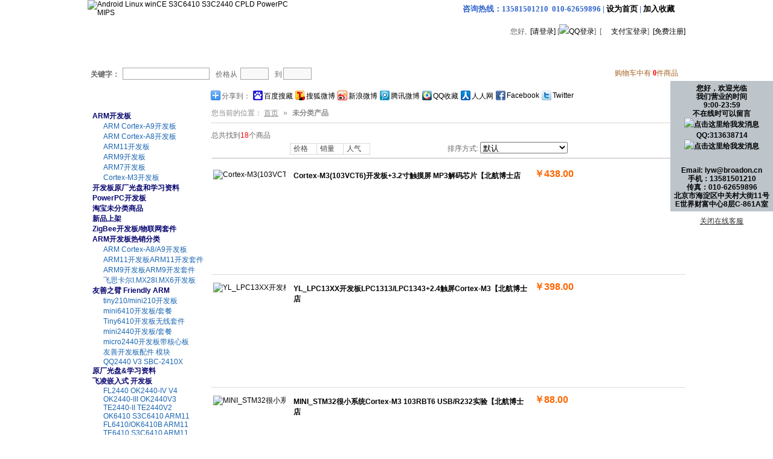

--- FILE ---
content_type: text/html;charset=utf-8
request_url: http://www.broadon.net/gallery-2.html
body_size: 24514
content:
<!DOCTYPE html PUBLIC "-//W3C//DTD XHTML 1.0 Transitional//EN" "http://www.w3.org/TR/xhtml1/DTD/xhtml1-transitional.dtd"> <html xmlns="http://www.w3.org/1999/xhtml" lang=”zh-CN”> <head> <meta http-equiv="Content-Type" content="text/html; charset=utf-8" /> <title>未分类产品 博航网</title> <meta name="keywords" content='未分类产品'> <meta name="description" content='未分类产品,博航网共找到18个商品'> <meta name="generator" content="BroadOn" />
 <link rel="icon" href="favicon.ico" type="image/x-icon" /> <link rel="bookmark" href="favicon.ico" type="image/x-icon" /> <link rel="stylesheet" href="statics/style.css" type="text/css" /> <script type="text/javascript">
var Shop = {"set":{"path":"\/","buytarget":"3","dragcart":null,"refer_timeout":15},"url":{"addcart":"http:\/\/www.broadon.net\/cart-ajaxadd.html","shipping":"http:\/\/www.broadon.net\/cart-shipping.html","payment":"http:\/\/www.broadon.net\/cart-payment.html","total":"http:\/\/www.broadon.net\/cart-total.html","viewcart":"http:\/\/www.broadon.net\/cart-view.html","ordertotal":"http:\/\/www.broadon.net\/cart-total.html","applycoupon":"http:\/\/www.broadon.net\/cart-applycoupon.html","diff":"http:\/\/www.broadon.net\/product-diff.html"}};
</script> <script type="text/javascript" src="statics/script/tools.js"></script> <script type="text/javascript" src="statics/script/goodscupcake.js"></script> <script type="text/javascript">

window.addEvent('domready',function(){
			var ReferObj =new Object();
			$extend(ReferObj,{
				serverTime:1768636329,
				init:function(){				
        			var FIRST_REFER=Cookie.get('S[FIRST_REFER]');
					var NOW_REFER=Cookie.get('S[NOW_REFER]');				
					var nowDate=this.time=this.serverTime*1000;						
					if(!window.location.href.test('#r-')&&!document.referrer||document.referrer.test(document.domain))return;				
					if(window.location.href.test('#r-'))Cookie.dispose('S[N]');	
					if(!FIRST_REFER){
						if(NOW_REFER){
							this.writeCookie('S[FIRST_REFER]',NOW_REFER,this.getTimeOut(JSON.decode(NOW_REFER).DATE));
						}else{						
							this.setRefer('S[FIRST_REFER]',Shop.set.refer_timeout);
						}
					}
					this.setRefer('S[NOW_REFER]',Shop.set.refer_timeout);
					this.createGUID();
				},
				getUid:function(){
					var lf=window.location.href,pos=lf.indexOf('#r-');
					return pos!=-1?lf.substr(pos+4):'';	
				},
				getRefer:function(){
					return document.referrer?document.referrer:'';
				},
				setRefer:function(referName,timeout){
					var uid=this.getUid(),referrer=this.getRefer();
					var data={'ID':uid,'REFER':referrer,'DATE':this.time};
					if('S[NOW_REFER]'==referName){		
						var refer=JSON.decode(Cookie.get('S[FIRST_REFER]'));	
						if(uid!=''&&refer&&refer.ID==''){						
							var fdata={'ID':uid,'REFER':refer.REFER,'DATE':refer.DATE};
							this.writeCookie('S[FIRST_REFER]',JSON.encode(fdata),this.getTimeOut(refer.DATE));							
						}else if(uid==''){					
							$extend(data,{'ID':refer.ID});
						}	
					}	
					Cookie.set(referName,JSON.encode(data),{duration:(Shop.set.refer_timeout||15)});
				},				
				getTimeOut:function(nowDate){			
				    var timeout=nowDate+Shop.set.refer_timeout*24*3600*1000;
					var date=new Date(timeout);
					return date;
		 		},
				writeCookie:function(key,value,timeout){
					document.cookie=key+ '=' + value+'; expires=' + timeout.toGMTString();	
				},
				createGUID:function(){
					var GUID = (function(){
						var S4=function(){
							return (((1+Math.random())*0x10000)|0).toString(16).substring(1);
						};
						return (S4()+S4()+"-"+S4()+"-"+S4()+"-"+S4()+"-"+S4()+S4()+S4()).toUpperCase();
					})();
					Cookie.set('S[N]',GUID,{duration:3650});
				}
			});
			ReferObj.init();
});
    

  
</script>   <link href="http://www.broadon.net/themes/1301732377/images/css.css" rel="stylesheet" type="text/css" /> </head> <body> <div id="AllWrap"> <div id="Top"> <div id="user_box"><span id="foobar_widgets_153" style="position: relative;"> 您好,<span id="uname_widgets_153"></span>&nbsp;  <span id="loginBar_widgets_153">  <a href="http://www.broadon.net/passport-login.html">[请登录]</a> <script type="text/javascript">function toQzoneLogin()
		{
			window.open("http://www.broadon.net/index.php?action_tencent_nocenter-login.html","TencentLogin","width=450,height=320,menubar=0,scrollbars=1, resizable=1,status=1,titlebar=0,toolbar=0,location=1");
		}</script>[<a href="#" onclick="toQzoneLogin()"><img src="http://www.broadon.net/plugins/app/tencent_nocenter/image/Connect_logo_1.png">QQ登录</a>]&nbsp; [<a href="#" onclick="toalipayLogin()"><img src="plugins/app/openid_fastlogin/image/alipay_16.gif" width="16" height="16" align="middle" />支付宝登录</a>]&nbsp; <a href="http://www.broadon.net/passport-signup.html">[免费注册]</a> </span>  </span>  <style id='thridpartystyle'> .trustlogin { background:url(statics/icons/thridparty1.gif) no-repeat left; padding-left:18px; height:20px; line-height:20px; } #accountlogin{visibility:hidden;cursor:pointer;padding-top:0px; } </style> <script>
(function(){
    var loginBtn=$ES('.trust__login','loginBar_widgets_153'),timer;
   $$(loginBtn,$('accountlogin')).addEvents({'mouseenter':function(){
         if(timer)$clear(timer);
         $('accountlogin').setStyles({'visibility':'visible','zIndex':'63322'});
      },'mouseleave':function(){

         timer=function(){$('accountlogin').setStyle('visibility','hidden')}.delay(200);
      }
   });
   $('accountlogin').addEvent('click',function(e){loginBtn.fireEvent('click');})
})();


</script>  <script>
/*
*foobar update:2009-9-8 13:46:55
*@author litie[aita]shopex.cn
*-----------------*/
window.addEvent('domready',function(){
       var barId ="widgets_153";
       var bar = $('foobar_'+barId);

       var barOptions = {
           MID:Cookie.get('S[MEMBER]'),
           uname:Cookie.get('S[UNAME]'),
           coin:[{"cur_code":"CNY","cur_name":"\u4eba\u6c11\u5e01","cur_sign":"\uffe5","cur_rate":"1.0000","def_cur":"false","disabled":"false"}],
           curCoin:Cookie.get('S[CUR]'),
           cartViewURl:'http://www.broadon.net/cart-view.html',
           stick:false       };
       if(barOptions.MID){$('uname_'+barId).setText(barOptions.uname);}
       /*if(barOptions.MID){
          $('loginBar_'+barId).hide();
         $('memberBar_'+barId).show();
          $('uname_'+barId).setText(barOptions.uname);
       }else{
          $('loginBar_'+barId).setStyle('visibility','visible');
       }*/

       if(coinBar=$('Cur_sel_'+barId)){
             
           var coinMenu = new Element('div',{'class':'coinmenu fmenu','styles':{'display':'none'}}).inject(document.body);
    
           barOptions.coin.each(function(item){
                
                if(item['cur_code']==barOptions['curCoin']){
                   coinBar.getElement('strong').set('text',[item.cur_sign,item.cur_name].join(''));
                }
                coinMenu.adopt(new Element('div',{'class':'item',text:[item.cur_sign,item.cur_name].join(''),events:{
                      
                      click:function(){
                          Cookie.set('S[CUR]',item.cur_code);
                          window.location.href=window.location.href;
                      }
                
                }}));
           });
           
            coinBar.addEvents({
                'mouseenter':function(){
                   coinMenu.setStyles({
                      top:coinBar.getPosition().y+coinBar.getSize().y,
                      left:coinBar.getPosition().x,
                      display:'block',
                      visibility:'visible'
                   });
                }
            });
            new QMenu(coinBar,coinMenu);
            
       }
       
       if(cartCountBar = $('Cart_'+barId)){
         cartCountBar.setText(Cookie.get('S[CART_COUNT]')?Cookie.get('S[CART_COUNT]'):0);
            var cartViewMenu =  new Element('div',{'class':'cartviewmenu fmenu','styles':{'display':'none'}}).inject(document.body);
            cartCountBar.addEvents({
                 'mouseenter':function(){
                   cartViewMenu.setStyles({
                      top:bar.getPosition().y+bar.getSize().y,
                      left:bar.getPosition().x,
                      width:bar.getSize().x,
                      display:'block',
                      visibility:'visible'
                   }).set('html','<div class="note">正在加载购物车信息...</div>');
                    this.retrieve('request',{cancel:$empty}).cancel();
                    this.store('request',new Request.HTML({update:cartViewMenu}).get(barOptions.cartViewURl));
                }
            });
             new QMenu(cartCountBar,cartViewMenu);
            
      }

});
</script> <script type="text/javascript">function toalipayLogin()

		{
			window.open("/index.php?action_openid_fastlogin-login.html","alipayLogin","width=800,height=600,menubar=1,scrollbars=1, resizable=1,status=1,titlebar=1,toolbar=1,location=1");

		}

        </script></div> <div class="Logo"><a href="./"><img title="Broadon.net Embeded System Devkit ARM DSP FPGA Demoboard ARM11 ARM9" alt="Android Linux winCE S3C6410 S3C2440 CPLD PowerPC MIPS" src="http://www.broadon.net/images/default/20110402/c61d923492abb007.gif" border="0"/></a></div> <div id="TopMenu"><div class="box"><ul><li><span style="FONT-WEIGHT: bold">咨询热线：13581501210 &nbsp;010-62659896&nbsp;| <a onclick="SetHome(this,window.location)" href="#">设为首页</a> | <a onclick="AddFavorite(window.location,document.title)" href="#">加入收藏</a></span><g:plusone size="small"></g:plusone></li></ul></div></div> </div> <div id="Menu"><ul class="MenuList">  <li><a  href="http://www.broadon.net/" >首页</a></li>  <li><a  href="http://www.broadon.net/gallery-_ANY_-b,_ANY__p,0_n,android-index.html">Android开发板</a></li>  <li><a  href="http://www.broadon.net/gallery-_ANY_-b,_ANY__p,0_n,S5PV210-index.html">S5PV210开发板</a></li>  <li><a  href="http://www.broadon.net/gallery-_ANY_-b,_ANY__p,0_n,s3c6410-index.html">s3c6410开发板</a></li>  <li><a  href="http://www.broadon.net/gallery-_ANY_-b,_ANY__p,0_n,s3c2440-index.html">s3c2440开发板</a></li>  <li><a  href="http://armdspfpga.taobao.com" rel="nofollow" target="_blank">去淘宝购买</a></li>  <li><a  href="http://www.broadon.net/club" rel="nofollow" target="_blank">博航社区</a></li>  <li><a  href="http://www.broadon.net/sitemapscn.xml" >官网地图</a></li>  </ul> <script>
if($('widgets_156_showMore')){
	$('widgets_156_showMore').setOpacity(.8);
}
</script> </div> <div class="secmenu"> <div class="mycar"><div class="box"><div class="ShopCartWrap"> <a href="http://www.broadon.net/cart.html" class="cart-container">购物车中有<b class="cart-number"> <script>document.write(Cookie.get('S[CART_COUNT]')?Cookie.get('S[CART_COUNT]'):0);</script></b>件商品</a> </div> </div></div> <div id="Search"><form action="http://www.broadon.net/search-result.html" method="post" class="SearchBar"> <table cellpadding="0" cellspacing="0"> <tr> <td class="search_label"> <span>关键字：</span> <input name="name[]" size="10" class="inputstyle keywords" value="" /> </td>  <td class="search_price1">价格从 <input autocomplete="off" class="x-input inputstyle gprice_from" name="price[0]" type="text" size="4" class="inputstyle gprice_from" vtype="number" /></td> <td class="search_price2">到<input autocomplete="off" class="x-input inputstyle gprice_to" name="price[1]" type="text" size="4" class="inputstyle gprice_to" vtype="number" /></td>  <td><input type="submit" value="搜索" class="btn_search" onfocus='this.blur();'/> </td> <td><a href="http://www.broadon.net/search.html" class="btn_advsearch">高级搜索</a> </td> </tr> </table> </form> </div> </div> </div> <div id="MainWrap"> <div id="LeftColumn"> <div class="border2" id="shop_list"> <div class="border-top"><h3>商品分类</h3></div> <div class="border-foot"></div> </div><div class="GoodsCategoryWrap">  <ul>  <li class="c-cat-depth-1">  <a href="http://www.broadon.net/gallery-_ANY_,163,29,30,31,32,34,36,37,38,39,40,41,42,161,162,158,71,72,73,75,63,64,65,66,67,69,45,46,56,57,58,159,23,24,25,26,27,77,78,79,80,81,82,83,84,87,88,90,92,93,96,97,98,104,105,106,110,126,135,138,145,146,149,150-b,_ANY__p,0-0---14.html">ARM开发板</a>  <ul> <li class="c-cat-depth-2"> <table> <tbody>  <td><a href="http://www.broadon.net/gallery-_ANY_,162-b,_ANY__p,0-0---23.html">ARM Cortex-A9开发板</a> </td> </tr>  <td><a href="http://www.broadon.net/gallery-_ANY_,163,161,158,71,46,159,92-b,_ANY__p,0-0---19.html">ARM Cortex-A8开发板</a> </td> </tr>  <td><a href="http://www.broadon.net/gallery-_ANY_,29,30,39,40,41,45,23,24,25,138-b,_ANY__p,0-0---15.html">ARM11开发板</a> </td> </tr>  <td><a href="http://www.broadon.net/gallery-_ANY_,31,32,34,36,37,38,42,75,25,26,77,78,80,82,84,90,104,105,106,145,146,149-b,_ANY__p,0-0---16.html">ARM9开发板</a> </td> </tr>  <td><a href="http://www.broadon.net/gallery-56,58,79,83-b,_ANY__p,0-0---17.html">ARM7开发板</a> </td> </tr>  <td><a href="http://www.broadon.net/gallery-_ANY_,63,57,150-b,_ANY__p,0-0---24.html">Cortex-M3开发板</a> </td> </tr>  </tbody> </table> </li> </ul>  </li>  </ul>  </div><div class="GoodsCategoryWrap"> <ul>  <li class="c-cat-depth-1"><a href="http://www.broadon.net/gallery-151.html">开发板原厂光盘和学习资料</a></li>  <li class="c-cat-depth-1"><a href="http://www.broadon.net/gallery-166.html">PowerPC开发板</a></li>  <li class="c-cat-depth-1"><a href="http://www.broadon.net/gallery-364.html">淘宝未分类商品</a></li>  <li class="c-cat-depth-1"><a href="http://www.broadon.net/gallery-366.html">新品上架</a></li>  <li class="c-cat-depth-1"><a href="http://www.broadon.net/gallery-7.html">ZigBee开发板/物联网套件</a></li>  <li class="c-cat-depth-1"><a href="http://www.broadon.net/gallery-186.html">ARM开发板热销分类</a>  <table class="c-cat-depth-2"> <tbody>  <td><a href="http://www.broadon.net/gallery-187.html">ARM Cortex-A8/A9开发板</a> </td> </tr>  <td><a href="http://www.broadon.net/gallery-188.html">ARM11开发板ARM11开发套件</a> </td> </tr>  <td><a href="http://www.broadon.net/gallery-189.html">ARM9开发板ARM9开发套件</a> </td> </tr>  <td><a href="http://www.broadon.net/gallery-365.html">飞思卡尔I.MX28I.MX6开发板</a> </td> </tr>  </tbody> </table>  </li>  <li class="c-cat-depth-1"><a href="http://www.broadon.net/gallery-28.html">友善之臂 Friendly ARM</a>  <table class="c-cat-depth-2"> <tbody>  <td><a href="http://www.broadon.net/gallery-163.html">tiny210/mini210开发板</a> </td> </tr>  <td><a href="http://www.broadon.net/gallery-29.html">mini6410开发板/套餐</a> </td> </tr>  <td><a href="http://www.broadon.net/gallery-30.html">Tiny6410开发板无线套件</a> </td> </tr>  <td><a href="http://www.broadon.net/gallery-31.html">mini2440开发板/套餐</a> </td> </tr>  <td><a href="http://www.broadon.net/gallery-32.html">micro2440开发板带核心板</a> </td> </tr>  <td><a href="http://www.broadon.net/gallery-33.html">友善开发板配件 模块</a> </td> </tr>  <td><a href="http://www.broadon.net/gallery-34.html">QQ2440 V3 SBC-2410X</a> </td> </tr>  </tbody> </table>  </li>  <li class="c-cat-depth-1"><a href="http://www.broadon.net/gallery-190.html">原厂光盘&amp;学习资料</a></li>  <li class="c-cat-depth-1"><a href="http://www.broadon.net/gallery-35.html">飞凌嵌入式 开发板</a>  <table class="c-cat-depth-2"> <tbody>  <td><a href="http://www.broadon.net/gallery-36.html">FL2440 OK2440-IV V4</a> </td> </tr>  <td><a href="http://www.broadon.net/gallery-37.html">OK2440-III OK2440V3</a> </td> </tr>  <td><a href="http://www.broadon.net/gallery-38.html">TE2440-II TE2440V2</a> </td> </tr>  <td><a href="http://www.broadon.net/gallery-39.html">OK6410 S3C6410 ARM11</a> </td> </tr>  <td><a href="http://www.broadon.net/gallery-40.html">FL6410/OK6410B ARM11</a> </td> </tr>  <td><a href="http://www.broadon.net/gallery-41.html">TE6410 S3C6410 ARM11</a> </td> </tr>  <td><a href="http://www.broadon.net/gallery-42.html">TE-9263 AT91SAM9263</a> </td> </tr>  <td><a href="http://www.broadon.net/gallery-43.html">开发板配件 模块和其他</a> </td> </tr>  </tbody> </table>  </li>  <li class="c-cat-depth-1"><a href="http://www.broadon.net/gallery-191.html">FPGA开发板/开发工具</a>  <table class="c-cat-depth-2"> <tbody>  <td><a href="http://www.broadon.net/gallery-192.html">Xilinx开发板/fpga开发套件</a> </td> </tr>  <td><a href="http://www.broadon.net/gallery-193.html">ａｌｔｅｒa开发板/fpga开发套件</a> </td> </tr>  <td><a href="http://www.broadon.net/gallery-194.html">基于FMC FPGA/DSP子卡</a> </td> </tr>  </tbody> </table>  </li>  <li class="c-cat-depth-1"><a href="http://www.broadon.net/gallery-160.html">TI OMAP原厂开发板</a>  <table class="c-cat-depth-2"> <tbody>  <td><a href="http://www.broadon.net/gallery-161.html">BeagleBoard原厂开发板</a> </td> </tr>  <td><a href="http://www.broadon.net/gallery-162.html">PandaBoard原厂开发板</a> </td> </tr>  </tbody> </table>  </li>  <li class="c-cat-depth-1"><a href="http://www.broadon.net/gallery-195.html">物联网ZigBee开发套件</a></li>  <li class="c-cat-depth-1"><a href="http://www.broadon.net/gallery-70.html">天漠科技ARM开发板</a>  <table class="c-cat-depth-2"> <tbody>  <td><a href="http://www.broadon.net/gallery-158.html">TI DM3730 DevKit8500D</a> </td> </tr>  <td><a href="http://www.broadon.net/gallery-71.html">TI系列 omap3530开发板</a> </td> </tr>  <td><a href="http://www.broadon.net/gallery-72.html">ATMEL系列 开发板</a> </td> </tr>  <td><a href="http://www.broadon.net/gallery-73.html">Samsung系列 开发板</a> </td> </tr>  <td><a href="http://www.broadon.net/gallery-74.html">开发板配件-仿真器 模块</a> </td> </tr>  <td><a href="http://www.broadon.net/gallery-75.html">NXP LPC3250 mini3250</a> </td> </tr>  </tbody> </table>  </li>  <li class="c-cat-depth-1"><a href="http://www.broadon.net/gallery-196.html">友善之臂Friendly ARM开发板</a>  <table class="c-cat-depth-2"> <tbody>  <td><a href="http://www.broadon.net/gallery-197.html">Tiny210 三星S5PV210</a> </td> </tr>  <td><a href="http://www.broadon.net/gallery-198.html">Mini210/Mini210s开发板</a> </td> </tr>  <td><a href="http://www.broadon.net/gallery-199.html">Tiny4412开发板Cortex-A9</a> </td> </tr>  <td><a href="http://www.broadon.net/gallery-200.html">Tiny6410开发板 ARM11</a> </td> </tr>  <td><a href="http://www.broadon.net/gallery-201.html">mini2440开发板 ARM9</a> </td> </tr>  <td><a href="http://www.broadon.net/gallery-202.html">micro2440开发板 ARM9</a> </td> </tr>  <td><a href="http://www.broadon.net/gallery-203.html">mini6410开发板 ARM11</a> </td> </tr>  <td><a href="http://www.broadon.net/gallery-204.html">友善ARM开发板配件 模块</a> </td> </tr>  </tbody> </table>  </li>  <li class="c-cat-depth-1"><a href="http://www.broadon.net/gallery-61.html">深圳英蓓特产品embest</a>  <table class="c-cat-depth-2"> <tbody>  <td><a href="http://www.broadon.net/gallery-62.html">keil ARM仿真器/开发工具</a> </td> </tr>  <td><a href="http://www.broadon.net/gallery-63.html">STM32开发板 Cortex-M3</a> </td> </tr>  <td><a href="http://www.broadon.net/gallery-64.html">NXP LPC开发板Cortex-M3</a> </td> </tr>  <td><a href="http://www.broadon.net/gallery-65.html">ATMEL系列 ARM开发板</a> </td> </tr>  <td><a href="http://www.broadon.net/gallery-66.html">Luminary EKK8962开发板</a> </td> </tr>  <td><a href="http://www.broadon.net/gallery-67.html">Freescale i.MX31开发板</a> </td> </tr>  <td><a href="http://www.broadon.net/gallery-69.html">三星s3c2440 s3c6410开发板</a> </td> </tr>  </tbody> </table>  </li>  <li class="c-cat-depth-1"><a href="http://www.broadon.net/gallery-205.html">飞凌嵌入式 开发板 ARM9 ARM11</a>  <table class="c-cat-depth-2"> <tbody>  <td><a href="http://www.broadon.net/gallery-206.html">FL2440 OK2440-IV V4</a> </td> </tr>  <td><a href="http://www.broadon.net/gallery-207.html">OK6410 S3C6410 ARM11</a> </td> </tr>  <td><a href="http://www.broadon.net/gallery-208.html">FL6410/OK6410B ARM11</a> </td> </tr>  <td><a href="http://www.broadon.net/gallery-209.html">OK210/-A Cortex-A8</a> </td> </tr>  <td><a href="http://www.broadon.net/gallery-210.html">TE2440-II TE2440V2</a> </td> </tr>  <td><a href="http://www.broadon.net/gallery-211.html">TE6410 S3C6410 ARM11</a> </td> </tr>  <td><a href="http://www.broadon.net/gallery-212.html">TE-9263 AT91SAM9263</a> </td> </tr>  <td><a href="http://www.broadon.net/gallery-213.html">ARM开发板配件 模块等</a> </td> </tr>  </tbody> </table>  </li>  <li class="c-cat-depth-1"><a href="http://www.broadon.net/gallery-44.html">华天正Real ARM</a>  <table class="c-cat-depth-2"> <tbody>  <td><a href="http://www.broadon.net/gallery-45.html">Real6410开发板/套餐</a> </td> </tr>  <td><a href="http://www.broadon.net/gallery-46.html">Real210开发板/Real2410</a> </td> </tr>  <td><a href="http://www.broadon.net/gallery-47.html">WIFI GPS GPRS模块摄像头</a> </td> </tr>  </tbody> </table>  </li>  <li class="c-cat-depth-1"><a href="http://www.broadon.net/gallery-214.html">ARM仿真器/FPGA/DSP</a>  <table class="c-cat-depth-2"> <tbody>  <td><a href="http://www.broadon.net/gallery-215.html">J-LINK ARM Pro 仿真器</a> </td> </tr>  <td><a href="http://www.broadon.net/gallery-216.html">JLINK/J-LINK V8 仿真器</a> </td> </tr>  <td><a href="http://www.broadon.net/gallery-217.html">JLINK/J-LINK V7 仿真器</a> </td> </tr>  <td><a href="http://www.broadon.net/gallery-218.html">OPENJTAG ARM仿真器</a> </td> </tr>  <td><a href="http://www.broadon.net/gallery-219.html">ulink2/U-LINK2 仿真器</a> </td> </tr>  <td><a href="http://www.broadon.net/gallery-220.html">J-LINK V7 带USB转串口</a> </td> </tr>  <td><a href="http://www.broadon.net/gallery-221.html">ulink/U-LINK ARM仿真器</a> </td> </tr>  <td><a href="http://www.broadon.net/gallery-222.html">JTAG烧写器/简单调试器</a> </td> </tr>  <td><a href="http://www.broadon.net/gallery-223.html">XSCALE仿真器 PXA270</a> </td> </tr>  <td><a href="http://www.broadon.net/gallery-224.html">Multi-ICE型ARM仿真器</a> </td> </tr>  <td><a href="http://www.broadon.net/gallery-225.html">可仿真ARM11仿真器</a> </td> </tr>  <td><a href="http://www.broadon.net/gallery-226.html">Cortex-A8 CodeHammer</a> </td> </tr>  <td><a href="http://www.broadon.net/gallery-227.html">USB转串口/USB HUB等</a> </td> </tr>  <td><a href="http://www.broadon.net/gallery-228.html">FPGA下载线ａｌｔｅｒa Xilinx</a> </td> </tr>  <td><a href="http://www.broadon.net/gallery-229.html">DSP仿真器/调试工具</a> </td> </tr>  </tbody> </table>  </li>  <li class="c-cat-depth-1"><a href="http://www.broadon.net/gallery-52.html">红色飓风FPGA开发平台KIT</a>  <table class="c-cat-depth-2"> <tbody>  <td><a href="http://www.broadon.net/gallery-53.html">Xilinx开发板/开发套件KIT</a> </td> </tr>  <td><a href="http://www.broadon.net/gallery-54.html">Altera开发板/开发套件KIT</a> </td> </tr>  <td><a href="http://www.broadon.net/gallery-157.html">配套模块</a> </td> </tr>  </tbody> </table>  </li>  <li class="c-cat-depth-1"><a href="http://www.broadon.net/gallery-230.html">PandaBoard OMAP原厂开发板</a></li>  <li class="c-cat-depth-1"><a href="http://www.broadon.net/gallery-55.html">智林测控产品STM32 LPC</a>  <table class="c-cat-depth-2"> <tbody>  <td><a href="http://www.broadon.net/gallery-56.html">NXP LPC开发板 ARM7</a> </td> </tr>  <td><a href="http://www.broadon.net/gallery-57.html">Cortex-M3 STM32开发板</a> </td> </tr>  <td><a href="http://www.broadon.net/gallery-58.html">最小系统模块类(初学者勿选)</a> </td> </tr>  <td><a href="http://www.broadon.net/gallery-59.html">开发工具 仿真器 调试器</a> </td> </tr>  <td><a href="http://www.broadon.net/gallery-60.html">TFT液晶屏LCD 液晶模块</a> </td> </tr>  </tbody> </table>  </li>  <li class="c-cat-depth-1"><a href="http://www.broadon.net/gallery-231.html">BeagleBoard原厂OMAP开发板</a></li>  <li class="c-cat-depth-1"><a href="http://www.broadon.net/gallery-48.html">奇想达DM6446/DM642</a>  <table class="c-cat-depth-2"> <tbody>  <td><a href="http://www.broadon.net/gallery-49.html">DM642开发板/DM642实验箱</a> </td> </tr>  <td><a href="http://www.broadon.net/gallery-50.html">DM6446开发板/DSP实验箱</a> </td> </tr>  <td><a href="http://www.broadon.net/gallery-51.html">DSP仿真器 液晶屏 摄像头等</a> </td> </tr>  </tbody> </table>  </li>  <li class="c-cat-depth-1"><a href="http://www.broadon.net/gallery-232.html">天漠科技 ARM开发板</a>  <table class="c-cat-depth-2"> <tbody>  <td><a href="http://www.broadon.net/gallery-233.html">DM3730/AM3715/AM3359</a> </td> </tr>  <td><a href="http://www.broadon.net/gallery-234.html">OMAP3530AM1808AM3517</a> </td> </tr>  <td><a href="http://www.broadon.net/gallery-363.html">飞思卡尔Cortex-A9开发板</a> </td> </tr>  <td><a href="http://www.broadon.net/gallery-235.html">ATMEL系列ARM开发板</a> </td> </tr>  <td><a href="http://www.broadon.net/gallery-236.html">NXP LPC3250 LPC1788</a> </td> </tr>  <td><a href="http://www.broadon.net/gallery-237.html">Samsung系列ARM开发板</a> </td> </tr>  <td><a href="http://www.broadon.net/gallery-238.html">STM32系列F207/F407</a> </td> </tr>  <td><a href="http://www.broadon.net/gallery-239.html">ARM开发板配件-仿真器 模块</a> </td> </tr>  </tbody> </table>  </li>  <li class="c-cat-depth-1"><a href="http://www.broadon.net/gallery-240.html">华天正Real ARM开发板</a>  <table class="c-cat-depth-2"> <tbody>  <td><a href="http://www.broadon.net/gallery-241.html">Realv210 S5PV210开发板</a> </td> </tr>  <td><a href="http://www.broadon.net/gallery-242.html">Real6410开发板 ARM11</a> </td> </tr>  <td><a href="http://www.broadon.net/gallery-243.html">WIFI GPS GPRS模块摄像头</a> </td> </tr>  </tbody> </table>  </li>  <li class="c-cat-depth-1"><a href="http://www.broadon.net/gallery-244.html">智林测控STM32 LPC开发板</a>  <table class="c-cat-depth-2"> <tbody>  <td><a href="http://www.broadon.net/gallery-245.html">NXP LPC开发板 ARM7</a> </td> </tr>  <td><a href="http://www.broadon.net/gallery-246.html">Cortex-M3 STM32开发板</a> </td> </tr>  <td><a href="http://www.broadon.net/gallery-247.html">ARM小系统模块(初学勿选)</a> </td> </tr>  <td><a href="http://www.broadon.net/gallery-248.html">开发工具 ARM仿真器 调试器</a> </td> </tr>  <td><a href="http://www.broadon.net/gallery-249.html">TFT液晶屏LCD 液晶模块</a> </td> </tr>  </tbody> </table>  </li>  <li class="c-cat-depth-1"><a href="http://www.broadon.net/gallery-250.html">深圳英蓓特产品embest</a>  <table class="c-cat-depth-2"> <tbody>  <td><a href="http://www.broadon.net/gallery-251.html">keil ARM仿真器/开发工具</a> </td> </tr>  <td><a href="http://www.broadon.net/gallery-252.html">STM32开发板 Cortex-M3</a> </td> </tr>  <td><a href="http://www.broadon.net/gallery-253.html">NXP LPC开发板Cortex-M3</a> </td> </tr>  <td><a href="http://www.broadon.net/gallery-254.html">ATMEL系列 ARM开发板</a> </td> </tr>  <td><a href="http://www.broadon.net/gallery-255.html">Luminary EKK8962开发板</a> </td> </tr>  <td><a href="http://www.broadon.net/gallery-256.html">Freescale i.MX31开发板</a> </td> </tr>  <td><a href="http://www.broadon.net/gallery-257.html">三星s3c2440 s3c6410开发板</a> </td> </tr>  </tbody> </table>  </li>  <li class="c-cat-depth-1"><a href="http://www.broadon.net/gallery-258.html">深圳友坚恒天ARM开发板</a>  <table class="c-cat-depth-2"> <tbody>  <td><a href="http://www.broadon.net/gallery-259.html">Exynos4412开发板A9四核</a> </td> </tr>  <td><a href="http://www.broadon.net/gallery-260.html">UT-S5PV210  S5PC100</a> </td> </tr>  <td><a href="http://www.broadon.net/gallery-261.html">UT-S3C6410开发板 ARM11</a> </td> </tr>  <td><a href="http://www.broadon.net/gallery-262.html">idea 6410开发板 ARM11</a> </td> </tr>  <td><a href="http://www.broadon.net/gallery-263.html">UT-S3C2450开发板 ARM9</a> </td> </tr>  <td><a href="http://www.broadon.net/gallery-264.html">UT-S3C2416开发板 ARM9</a> </td> </tr>  <td><a href="http://www.broadon.net/gallery-265.html">UT-S3C6410核心板 工控</a> </td> </tr>  </tbody> </table>  </li>  <li class="c-cat-depth-1"><a href="http://www.broadon.net/gallery-266.html">红色飓风FPGA开发板KIT开发平台</a>  <table class="c-cat-depth-2"> <tbody>  <td><a href="http://www.broadon.net/gallery-267.html">Xilinx开发板 FPGA开发套件</a> </td> </tr>  <td><a href="http://www.broadon.net/gallery-268.html">ａｌｔｅｒa开发板 FPGA开发套件</a> </td> </tr>  <td><a href="http://www.broadon.net/gallery-269.html">FMC模块 配件 下载线</a> </td> </tr>  </tbody> </table>  </li>  <li class="c-cat-depth-1"><a href="http://www.broadon.net/gallery-270.html">奇想达DSP开发板/DSP实验箱</a>  <table class="c-cat-depth-2"> <tbody>  <td><a href="http://www.broadon.net/gallery-271.html">DM642开发板/DM642实验箱</a> </td> </tr>  <td><a href="http://www.broadon.net/gallery-272.html">DM6446开发板/DSP实验箱</a> </td> </tr>  <td><a href="http://www.broadon.net/gallery-273.html">DSP仿真器 液晶屏 摄像头等</a> </td> </tr>  </tbody> </table>  </li>  <li class="c-cat-depth-1"><a href="http://www.broadon.net/gallery-274.html">优龙ARM开发板/套件等</a>  <table class="c-cat-depth-2"> <tbody>  <td><a href="http://www.broadon.net/gallery-275.html">s3c2410 ARM9 FS2410</a> </td> </tr>  <td><a href="http://www.broadon.net/gallery-276.html">s3c2440开发板 ARM9</a> </td> </tr>  <td><a href="http://www.broadon.net/gallery-277.html">s3c44B0开发板 ARM7</a> </td> </tr>  <td><a href="http://www.broadon.net/gallery-278.html">s3c6410 2450 2443/13</a> </td> </tr>  <td><a href="http://www.broadon.net/gallery-279.html">PXA270 PXA320 PXA255</a> </td> </tr>  <td><a href="http://www.broadon.net/gallery-280.html">Atmel 9200 9261 9G20</a> </td> </tr>  <td><a href="http://www.broadon.net/gallery-281.html">Philips NXP开发板YL-LPC</a> </td> </tr>  <td><a href="http://www.broadon.net/gallery-282.html">FS-EP9315开发板ARM9</a> </td> </tr>  <td><a href="http://www.broadon.net/gallery-283.html">LCD液晶屏TFT真彩/触摸屏</a> </td> </tr>  <td><a href="http://www.broadon.net/gallery-284.html">ARM仿真器/仿真调试工具</a> </td> </tr>  <td><a href="http://www.broadon.net/gallery-285.html">ARM开发板配套ARM核心板</a> </td> </tr>  </tbody> </table>  </li>  <li class="c-cat-depth-1"><a href="http://www.broadon.net/gallery-286.html">英码3530/DM3730</a></li>  <li class="c-cat-depth-1"><a href="http://www.broadon.net/gallery-287.html">博创 ARM实验箱/ARM开发板</a>  <table class="c-cat-depth-2"> <tbody>  <td><a href="http://www.broadon.net/gallery-288.html">三星s3c2410 s3c44B0</a> </td> </tr>  <td><a href="http://www.broadon.net/gallery-289.html">三星s3c6410 s3c2443</a> </td> </tr>  <td><a href="http://www.broadon.net/gallery-290.html">Intel PXA270 PXA320</a> </td> </tr>  <td><a href="http://www.broadon.net/gallery-291.html">UP-CUP OMAP5910平台</a> </td> </tr>  <td><a href="http://www.broadon.net/gallery-292.html">FPGA Xilinx ａｌｔｅｒa平台</a> </td> </tr>  <td><a href="http://www.broadon.net/gallery-293.html">配件-仿真器 模块 液晶屏LCD</a> </td> </tr>  <td><a href="http://www.broadon.net/gallery-294.html">龙芯开发板UP-DRAGON-I</a> </td> </tr>  <td><a href="http://www.broadon.net/gallery-295.html">物联网教学科研设备</a> </td> </tr>  <td><a href="http://www.broadon.net/gallery-296.html">EDA/FPGA/SOPC教学科研</a> </td> </tr>  </tbody> </table>  </li>  <li class="c-cat-depth-1"><a href="http://www.broadon.net/gallery-297.html">期越 SAM2416开发板</a></li>  <li class="c-cat-depth-1"><a href="http://www.broadon.net/gallery-298.html">扬创 ARM9开发板/人机界面</a>  <table class="c-cat-depth-2"> <tbody>  <td><a href="http://www.broadon.net/gallery-299.html">utu2440-F-V4.5 含核心板</a> </td> </tr>  <td><a href="http://www.broadon.net/gallery-300.html">utu2440-S-V4.1 单板结构</a> </td> </tr>  <td><a href="http://www.broadon.net/gallery-301.html">YC2440-F-V5.1开发板 豪华型</a> </td> </tr>  <td><a href="http://www.broadon.net/gallery-302.html">YC-ePC-A系列人机界面</a> </td> </tr>  <td><a href="http://www.broadon.net/gallery-303.html">Mars-EDA套件CPLD FPGA</a> </td> </tr>  <td><a href="http://www.broadon.net/gallery-304.html">触摸屏LCD 摄像头 WI-FI模块</a> </td> </tr>  </tbody> </table>  </li>  <li class="c-cat-depth-1"><a href="http://www.broadon.net/gallery-305.html">周立功ZLG全系列产品</a>  <table class="c-cat-depth-2"> <tbody>  <td><a href="http://www.broadon.net/gallery-306.html">ARM开发板/开发平台</a> </td> </tr>  <td><a href="http://www.broadon.net/gallery-307.html">FPGA开发板/开发平台</a> </td> </tr>  <td><a href="http://www.broadon.net/gallery-308.html">编程器/烧写器下载器烧录</a> </td> </tr>  <td><a href="http://www.broadon.net/gallery-309.html">ZLG 仿真器ARM FPGA DSP</a> </td> </tr>  <td><a href="http://www.broadon.net/gallery-310.html">ZLG周立功逻辑分析仪</a> </td> </tr>  </tbody> </table>  </li>  <li class="c-cat-depth-1"><a href="http://www.broadon.net/gallery-311.html">万利STM32开发套件</a></li>  <li class="c-cat-depth-1"><a href="http://www.broadon.net/gallery-312.html">合众达DSP开发板DSP开发工具</a>  <table class="c-cat-depth-2"> <tbody>  <td><a href="http://www.broadon.net/gallery-313.html">DSP初学者开发套件(DSK)</a> </td> </tr>  <td><a href="http://www.broadon.net/gallery-314.html">DSP仿真器/仿真系统</a> </td> </tr>  <td><a href="http://www.broadon.net/gallery-315.html">DSP开发板/DSP试验箱</a> </td> </tr>  <td><a href="http://www.broadon.net/gallery-316.html">DaVinci系列多媒体平台</a> </td> </tr>  <td><a href="http://www.broadon.net/gallery-317.html">Xilinx FPGA大学计划产品</a> </td> </tr>  <td><a href="http://www.broadon.net/gallery-318.html">SEED教学实验系统</a> </td> </tr>  <td><a href="http://www.broadon.net/gallery-319.html">FPGA/DSP FPGA开发板</a> </td> </tr>  <td><a href="http://www.broadon.net/gallery-320.html">TI原厂开发板套件/CCS软件</a> </td> </tr>  </tbody> </table>  </li>  <li class="c-cat-depth-1"><a href="http://www.broadon.net/gallery-321.html">精仪达盛科技产品</a>  <table class="c-cat-depth-2"> <tbody>  <td><a href="http://www.broadon.net/gallery-322.html">ARM开发板</a> </td> </tr>  <td><a href="http://www.broadon.net/gallery-323.html">XSCALE开发板</a> </td> </tr>  <td><a href="http://www.broadon.net/gallery-324.html">ARM仿真器</a> </td> </tr>  <td><a href="http://www.broadon.net/gallery-325.html">SOPC开发板</a> </td> </tr>  <td><a href="http://www.broadon.net/gallery-326.html">DSP开发板</a> </td> </tr>  <td><a href="http://www.broadon.net/gallery-327.html">达芬奇系列DSP开发平台</a> </td> </tr>  <td><a href="http://www.broadon.net/gallery-328.html">DSP仿真器</a> </td> </tr>  <td><a href="http://www.broadon.net/gallery-329.html">DSP实验箱</a> </td> </tr>  <td><a href="http://www.broadon.net/gallery-330.html">DSP专业研究平台</a> </td> </tr>  <td><a href="http://www.broadon.net/gallery-331.html">ARM实验箱系列</a> </td> </tr>  </tbody> </table>  </li>  <li class="c-cat-depth-1"><a href="http://www.broadon.net/gallery-332.html">闻亭DSP开发系统</a></li>  <li class="c-cat-depth-1"><a href="http://www.broadon.net/gallery-333.html">合肥华恒全系列产品</a></li>  <li class="c-cat-depth-1"><a href="http://www.broadon.net/gallery-334.html">GEC2440广嵌GEC6410</a>  <table class="c-cat-depth-2"> <tbody>  <td><a href="http://www.broadon.net/gallery-335.html">广嵌实验室项目产品</a> </td> </tr>  <td><a href="http://www.broadon.net/gallery-336.html">GEC2440/GEC6410开发板</a> </td> </tr>  </tbody> </table>  </li>  <li class="c-cat-depth-1"><a href="http://www.broadon.net/gallery-337.html">华清远见FS_S5PC100</a></li>  <li class="c-cat-depth-1"><a href="http://www.broadon.net/gallery-338.html">Loongson龙芯开发板</a></li>  <li class="c-cat-depth-1"><a href="http://www.broadon.net/gallery-339.html">Pro A10开发板 A8</a></li>  <li class="c-cat-depth-1"><a href="http://www.broadon.net/gallery-340.html">PCI E/X/X4 开发板</a></li>  <li class="c-cat-depth-1"><a href="http://www.broadon.net/gallery-341.html">NXP/STM32开发板CortexM3</a></li>  <li class="c-cat-depth-1"><a href="http://www.broadon.net/gallery-342.html">安卓android开发板</a></li>  <li class="c-cat-depth-1"><a href="http://www.broadon.net/gallery-343.html">Cortex-A9开发板</a></li>  <li class="c-cat-depth-1"><a href="http://www.broadon.net/gallery-344.html">PowerPC开发板</a></li>  <li class="c-cat-depth-1"><a href="http://www.broadon.net/gallery-345.html">研华工控DSP开发板</a></li>  <li class="c-cat-depth-1"><a href="http://www.broadon.net/gallery-346.html">ADI ADSP开发板仿真器</a></li>  <li class="c-cat-depth-1"><a href="http://www.broadon.net/gallery-347.html">百科融创教科仪/实验箱</a></li>  <li class="c-cat-depth-1"><a href="http://www.broadon.net/gallery-348.html">米尔ATMEL/NXP开发板</a></li>  <li class="c-cat-depth-1"><a href="http://www.broadon.net/gallery-349.html">黑金FPGA北京实体店</a></li>  <li class="c-cat-depth-1"><a href="http://www.broadon.net/gallery-350.html">源创力DSP开发板 学习板</a></li>  <li class="c-cat-depth-1"><a href="http://www.broadon.net/gallery-351.html">南京崭日电子</a></li>  <li class="c-cat-depth-1"><a href="http://www.broadon.net/gallery-352.html">例说STM32开发板ALIENTEK</a></li>  <li class="c-cat-depth-1"><a href="http://www.broadon.net/gallery-353.html">仪器仪表 示波器</a>  <table class="c-cat-depth-2"> <tbody>  <td><a href="http://www.broadon.net/gallery-354.html">泰克Tektronix示波器</a> </td> </tr>  <td><a href="http://www.broadon.net/gallery-355.html">普源RIGOL示波器</a> </td> </tr>  <td><a href="http://www.broadon.net/gallery-356.html">USB虚拟示波器</a> </td> </tr>  </tbody> </table>  </li>  <li class="c-cat-depth-1"><a href="http://www.broadon.net/gallery-357.html">其他品牌开发板</a></li>  <li class="c-cat-depth-1"><a href="http://www.broadon.net/gallery-362.html">全新上架</a></li>  <li class="c-cat-depth-1"><a href="http://www.broadon.net/gallery-358.html">好评诚信皇冠卖家</a></li>  <li class="c-cat-depth-1"><a href="http://www.broadon.net/gallery-359.html">无线龙物联网/智能家居</a></li>  <li class="c-cat-depth-1"><a href="http://www.broadon.net/gallery-360.html">德国控创工控机</a></li>  <li class="c-cat-depth-1"><a href="http://www.broadon.net/gallery-361.html">研华工控机</a></li>  <li class="c-cat-depth-1"><a href="http://www.broadon.net/gallery-8.html">ARM仿真器/调试工具</a>  <table class="c-cat-depth-2"> <tbody>  <td><a href="http://www.broadon.net/gallery-9.html">J-LINK ARM Pro 仿真器</a> </td> </tr>  <td><a href="http://www.broadon.net/gallery-10.html">JLINK/J-LINK V8 仿真器</a> </td> </tr>  <td><a href="http://www.broadon.net/gallery-11.html">JLINK/J-LINK V7 仿真器</a> </td> </tr>  <td><a href="http://www.broadon.net/gallery-12.html">J-LINK V7 带USB转串口</a> </td> </tr>  <td><a href="http://www.broadon.net/gallery-13.html">OPENJTAG ARM仿真器</a> </td> </tr>  <td><a href="http://www.broadon.net/gallery-14.html">ulink2/U-LINK2 仿真器</a> </td> </tr>  <td><a href="http://www.broadon.net/gallery-15.html">ulink/U-LINK ARM仿真器</a> </td> </tr>  <td><a href="http://www.broadon.net/gallery-16.html">JTAG烧写器/简单调试器</a> </td> </tr>  <td><a href="http://www.broadon.net/gallery-17.html">XSCALE仿真器 PXA270</a> </td> </tr>  <td><a href="http://www.broadon.net/gallery-18.html">Multi-ICE型ARM仿真器</a> </td> </tr>  <td><a href="http://www.broadon.net/gallery-19.html">可仿真ARM11仿真器</a> </td> </tr>  <td><a href="http://www.broadon.net/gallery-20.html">Cortex-A8 CodeHammer</a> </td> </tr>  <td><a href="http://www.broadon.net/gallery-21.html">USB转串口/USB HUB等</a> </td> </tr>  </tbody> </table>  </li>  <li class="c-cat-depth-1"><a href="http://www.broadon.net/gallery-22.html">深圳友坚恒天科技</a>  <table class="c-cat-depth-2"> <tbody>  <td><a href="http://www.broadon.net/gallery-159.html">UT-S5PC100 UT-S5PV210</a> </td> </tr>  <td><a href="http://www.broadon.net/gallery-23.html">UT-S3C6410开发板 ARM11</a> </td> </tr>  <td><a href="http://www.broadon.net/gallery-24.html">idea 6410开发板 ARM11</a> </td> </tr>  <td><a href="http://www.broadon.net/gallery-25.html">UT-S3C2450开发板 ARM9</a> </td> </tr>  <td><a href="http://www.broadon.net/gallery-26.html">UT-S3C2416开发板 ARM9</a> </td> </tr>  <td><a href="http://www.broadon.net/gallery-27.html">UT-S3C6410核心板 工控</a> </td> </tr>  <td><a href="http://www.broadon.net/gallery-156.html">开发板模块wifi gps等</a> </td> </tr>  </tbody> </table>  </li>  <li class="c-cat-depth-1"><a href="http://www.broadon.net/gallery-68.html">ADI评估板 ADSP仿真器</a></li>  <li class="c-cat-depth-1"><a href="http://www.broadon.net/gallery-76.html">优龙ARM开发板/套件等</a>  <table class="c-cat-depth-2"> <tbody>  <td><a href="http://www.broadon.net/gallery-77.html">s3c2410开发板 ARM9</a> </td> </tr>  <td><a href="http://www.broadon.net/gallery-78.html">s3c2440开发板 ARM9</a> </td> </tr>  <td><a href="http://www.broadon.net/gallery-79.html">s3c44B0开发板 ARM7</a> </td> </tr>  <td><a href="http://www.broadon.net/gallery-80.html">s3c6410 2450 2443/13</a> </td> </tr>  <td><a href="http://www.broadon.net/gallery-81.html">PXA270 PXA320 PXA255</a> </td> </tr>  <td><a href="http://www.broadon.net/gallery-82.html">Atmel 9200 9261 92G0</a> </td> </tr>  <td><a href="http://www.broadon.net/gallery-83.html">Philips NXP开发板YL-LPC</a> </td> </tr>  <td><a href="http://www.broadon.net/gallery-84.html">FS-EP9315开发板ARM9</a> </td> </tr>  <td><a href="http://www.broadon.net/gallery-85.html">LCD液晶屏TFT真彩/触摸屏</a> </td> </tr>  <td><a href="http://www.broadon.net/gallery-86.html">ARM仿真器/仿真调试工具</a> </td> </tr>  <td><a href="http://www.broadon.net/gallery-87.html">ARM开发板配套ARM核心板</a> </td> </tr>  <td><a href="http://www.broadon.net/gallery-88.html">ARM实验箱/教学实验平台</a> </td> </tr>  <td><a href="http://www.broadon.net/gallery-89.html">GPS导航/移动数字电视DVB</a> </td> </tr>  </tbody> </table>  </li>  <li class="c-cat-depth-1"><a href="http://www.broadon.net/gallery-90.html">期越 SAM2416开发板</a></li>  <li class="c-cat-depth-1"><a href="http://www.broadon.net/gallery-91.html">英码EMA OMAP3530</a>  <table class="c-cat-depth-2"> <tbody>  <td><a href="http://www.broadon.net/gallery-92.html">EMA OMAP3530开发板</a> </td> </tr>  <td><a href="http://www.broadon.net/gallery-93.html">EMA OMAP 3530核心板</a> </td> </tr>  </tbody> </table>  </li>  <li class="c-cat-depth-1"><a href="http://www.broadon.net/gallery-95.html">博创ARM实验箱/开发板</a>  <table class="c-cat-depth-2"> <tbody>  <td><a href="http://www.broadon.net/gallery-96.html">三星s3c2410 s3c44B0</a> </td> </tr>  <td><a href="http://www.broadon.net/gallery-97.html">三星s3c6410 s3c2443</a> </td> </tr>  <td><a href="http://www.broadon.net/gallery-98.html">Intel PXA270 PXA320</a> </td> </tr>  <td><a href="http://www.broadon.net/gallery-99.html">UP-CUP OMAP5910平台</a> </td> </tr>  <td><a href="http://www.broadon.net/gallery-100.html">FPGA Xilinx Altera平台</a> </td> </tr>  <td><a href="http://www.broadon.net/gallery-101.html">配件-仿真器 模块 液晶屏LCD</a> </td> </tr>  <td><a href="http://www.broadon.net/gallery-102.html">龙芯系列 UP-DRAGON-I</a> </td> </tr>  </tbody> </table>  </li>  <li class="c-cat-depth-1"><a href="http://www.broadon.net/gallery-103.html">扬创 ARM9开发板</a>  <table class="c-cat-depth-2"> <tbody>  <td><a href="http://www.broadon.net/gallery-104.html">utu2440-F-V4.5 含核心板</a> </td> </tr>  <td><a href="http://www.broadon.net/gallery-105.html">utu2440-S-V4.1 单板结构</a> </td> </tr>  <td><a href="http://www.broadon.net/gallery-106.html">YC2440-F-V5.1开发板 豪华型</a> </td> </tr>  <td><a href="http://www.broadon.net/gallery-107.html">触摸屏LCD 摄像头 WI-FI模块</a> </td> </tr>  <td><a href="http://www.broadon.net/gallery-108.html">Mars-EDA套件CPLD FPGA</a> </td> </tr>  <td><a href="http://www.broadon.net/gallery-185.html">ePC系列工控一体机ARM9 A8</a> </td> </tr>  </tbody> </table>  </li>  <li class="c-cat-depth-1"><a href="http://www.broadon.net/gallery-109.html">周立功ZLG全系列产品</a>  <table class="c-cat-depth-2"> <tbody>  <td><a href="http://www.broadon.net/gallery-110.html">ARM开发板/开发平台</a> </td> </tr>  <td><a href="http://www.broadon.net/gallery-111.html">FPGA开发板/开发平台</a> </td> </tr>  <td><a href="http://www.broadon.net/gallery-112.html">编程器/烧写器下载器烧录</a> </td> </tr>  <td><a href="http://www.broadon.net/gallery-113.html">ZLG 仿真器ARM FPGA DSP</a> </td> </tr>  <td><a href="http://www.broadon.net/gallery-114.html">ZLG周立功逻辑分析仪</a> </td> </tr>  </tbody> </table>  </li>  <li class="c-cat-depth-1"><a href="http://www.broadon.net/gallery-115.html">万利STM32套件</a></li>  <li class="c-cat-depth-1"><a href="http://www.broadon.net/gallery-119.html">合众达DSP</a>  <table class="c-cat-depth-2"> <tbody>  <td><a href="http://www.broadon.net/gallery-120.html">DSP初学者开发套件(DSK)</a> </td> </tr>  <td><a href="http://www.broadon.net/gallery-121.html">DSP仿真器</a> </td> </tr>  <td><a href="http://www.broadon.net/gallery-122.html">DSP开发板</a> </td> </tr>  <td><a href="http://www.broadon.net/gallery-123.html">DSP实验箱</a> </td> </tr>  <td><a href="http://www.broadon.net/gallery-124.html">Xilinx FPGA大学计划产品</a> </td> </tr>  </tbody> </table>  </li>  <li class="c-cat-depth-1"><a href="http://www.broadon.net/gallery-125.html">精仪达盛科技</a>  <table class="c-cat-depth-2"> <tbody>  <td><a href="http://www.broadon.net/gallery-126.html">ARM开发板</a> </td> </tr>  <td><a href="http://www.broadon.net/gallery-127.html">XSCALE开发板</a> </td> </tr>  <td><a href="http://www.broadon.net/gallery-128.html">ARM仿真器</a> </td> </tr>  <td><a href="http://www.broadon.net/gallery-129.html">SOPC开发板</a> </td> </tr>  <td><a href="http://www.broadon.net/gallery-130.html">DSP开发板</a> </td> </tr>  <td><a href="http://www.broadon.net/gallery-131.html">达芬奇系列DSP开发平台</a> </td> </tr>  <td><a href="http://www.broadon.net/gallery-132.html">DSP仿真器</a> </td> </tr>  <td><a href="http://www.broadon.net/gallery-133.html">DSP实验箱</a> </td> </tr>  <td><a href="http://www.broadon.net/gallery-134.html">DSP专业研究平台</a> </td> </tr>  <td><a href="http://www.broadon.net/gallery-135.html">ARM实验箱系列</a> </td> </tr>  </tbody> </table>  </li>  <li class="c-cat-depth-1"><a href="http://www.broadon.net/gallery-136.html">闻亭DSP开发系统</a></li>  <li class="c-cat-depth-1"><a href="http://www.broadon.net/gallery-137.html">合肥华恒全系列产品</a>  <table class="c-cat-depth-2"> <tbody>  <td><a href="http://www.broadon.net/gallery-138.html">ARM开发板S3C6410等</a> </td> </tr>  <td><a href="http://www.broadon.net/gallery-139.html">Cortex-A8/ARM11仿真器</a> </td> </tr>  <td><a href="http://www.broadon.net/gallery-140.html">ADSP Blackfin开发板</a> </td> </tr>  <td><a href="http://www.broadon.net/gallery-141.html">FPGA Spartan-3E开发板</a> </td> </tr>  </tbody> </table>  </li>  <li class="c-cat-depth-1"><a href="http://www.broadon.net/gallery-144.html">广嵌ARM9 GEC2410B</a>  <table class="c-cat-depth-2"> <tbody>  <td><a href="http://www.broadon.net/gallery-145.html">GEC2410开发套件ARM9</a> </td> </tr>  <td><a href="http://www.broadon.net/gallery-146.html">GEC2440开发套件ARM9</a> </td> </tr>  </tbody> </table>  </li>  <li class="c-cat-depth-1"><a href="http://www.broadon.net/gallery-148.html">PCI E/X/X4 开发板</a></li>  <li class="c-cat-depth-1"><a href="http://www.broadon.net/gallery-149.html">北航2天免费培训TE2440DEV-I</a></li>  <li class="c-cat-depth-1"><a href="http://www.broadon.net/gallery-150.html">红牛NXP/STM32开发板</a></li>  <li class="c-cat-depth-1"><a href="http://www.broadon.net/gallery-154.html">仪器仪表 安捷伦 固纬</a>  <table class="c-cat-depth-2"> <tbody>  <td><a href="http://www.broadon.net/gallery-155.html">泰克 示波器</a> </td> </tr>  </tbody> </table>  </li>  <li class="c-cat-depth-1"><a href="http://www.broadon.net/gallery-164.html">龙芯开发板Loongson</a></li>  <li class="c-cat-depth-1"><a href="http://www.broadon.net/gallery-2.html">未分类产品</a></li>  <li class="c-cat-depth-1"><a href="http://www.broadon.net/gallery-182.html">平板电脑开发板</a></li>  <li class="c-cat-depth-1"><a href="http://www.broadon.net/gallery-183.html">米尔ATMEL/NXP开发板</a></li>  <li class="c-cat-depth-1"><a href="http://www.broadon.net/gallery-184.html">研华工控DSP开发平台</a></li>  </ul> </div> <div class="border4" id="widgets_222"> <div class="border-top"><h3>人气排行榜</h3></div> <div class="border-body"><div class="RankingList"> <ul>  <div class="pic" style="overflow:hidden;text-align:center;vertical-align: ><a href="http://www.broadon.net/product-1252.html" target="_blank" title="ALTERA黑金FPGA NIOS CYCLONE IV开发板EP4CE15F17C8N 北航博士店"> <a href="http://www.broadon.net/product-1252.html" target="_blank" title="ALTERA黑金FPGA NIOS CYCLONE IV开发板EP4CE15F17C8N 北航博士店" style="color:default;"> <img src="http://www.broadon.net/images/goods/20120213/fa8a19763fd8aab6.jpg"> </a> </a></div>  <li class="l1 dotsep" style="color:default;0"><span>1</span>&nbsp;<a href="http://www.broadon.net/product-1252.html" target="_blank" title="ALTERA黑金FPGA NIOS CYCLONE IV开发板EP4CE15F17C8N 北航博士店" style="color:default;"> ALTERA黑金FPGA NIOS CYCLONE IV开发板EP4CE15F17C8N...</a></li>  <li class="l2 dotsep" style="color:default;0"><span>2</span>&nbsp;<a href="http://www.broadon.net/product-1096.html" target="_blank" title="ZLG周立功EasyPRO 80B V2/V3 编程器/烧写器/烧录器【北航博士店" style="color:default;"> ZLG周立功EasyPRO 80B V2/V3...</a></li>  <li class="l3 dotsep" style="color:default;0"><span>3</span>&nbsp;<a href="http://www.broadon.net/product-478.html" target="_blank" title="EL-DSP-E300型DSP2000/5000系列实验开发系统 EL-DSP-E300-5402" style="color:default;"> EL-DSP-E300型DSP2000/5000系列实验开发系统...</a></li>  <li class="l4 dotsep" style="color:default;0"><span>4</span>&nbsp;<a href="http://www.broadon.net/product-597.html" target="_blank" title="ZLG周立功 ACTEL ProASIC3 StartKit FPGA开发平台【北航博士店" style="color:default;"> ZLG周立功 ACTEL ProASIC3 StartKit...</a></li>  <li class="l5 dotsep" style="color:default;0"><span>5</span>&nbsp;<a href="http://www.broadon.net/product-1593.html" target="_blank" title="超高速AD/DA模块FMC-ADA4614 16-bit 160/400 MSPS  北航博士店" style="color:default;"> 超高速AD/DA模块FMC-ADA4614 16-bit 160/400 MSPS...</a></li>  <li class="l6 dotsep" style="color:default;0"><span>6</span>&nbsp;<a href="http://www.broadon.net/product-3809.html" target="_blank" title="SEED-DVS357 TMS320DM357达芬奇数字视频编解码模块【北航博士店" style="color:default;"> SEED-DVS357...</a></li>  <li class="l7 dotsep" style="color:default;0"><span>7</span>&nbsp;<a href="http://www.broadon.net/product-6.html" target="_blank" title="优龙YL2410开发板资料 arm9 双网口 IDE VGA CAN总线【北航博士店" style="color:default;"> 优龙YL2410开发板资料 arm9 双网口 IDE VGA...</a></li>  <li class="l8 dotsep" style="color:default;0"><span>8</span>&nbsp;<a href="http://www.broadon.net/product-264.html" target="_blank" title="优龙YL-E270开发板资料 YLE270 Xscale PXA270 IDE【北航博士店" style="color:default;"> 优龙YL-E270开发板资料 YLE270 Xscale PXA270...</a></li>  <li class="l9 dotsep" style="color:default;0"><span>9</span>&nbsp;<a href="http://www.broadon.net/product-400.html" target="_blank" title="EL-DSP-EXPIV+数字信号处理器实验开发系统 配C5416+C5416 CPU板" style="color:default;"> EL-DSP-EXPIV+数字信号处理器实验开发系统...</a></li>  <li class="l10 dotsep" style="color:default;0"><span>10</span>&nbsp;<a href="http://www.broadon.net/product-511.html" target="_blank" title="TECHV-2410-LCD 3.5寸TFT 带TECHV-2410液晶扩展板【北航博士店" style="color:default;"> TECHV-2410-LCD 3.5寸TFT...</a></li>  <li class="l11 dotsep" style="color:default;0"><span>11</span>&nbsp;<a href="http://www.broadon.net/product-565.html" target="_blank" title="NXP LPC2368开发板EVB_LPC2368 Keil公司授权MCB2300【北航博士店" style="color:default;"> NXP LPC2368开发板EVB_LPC2368...</a></li>  <li class="l12 dotsep" style="color:default;0"><span>12</span>&nbsp;<a href="http://www.broadon.net/product-573.html" target="_blank" title="优龙YL9200开发板+3.5屏触摸屏 VGA IDE CAN IIS SD【北航博士店" style="color:default;"> 优龙YL9200开发板+3.5屏触摸屏 VGA IDE CAN IIS...</a></li>  <li class="l13 dotsep" style="color:default;0"><span>13</span>&nbsp;<a href="http://www.broadon.net/product-714.html" target="_blank" title="ZLG周立功 EasyPRO 800 编程器/烧录器/拷贝机【北航博士店" style="color:default;"> ZLG周立功 EasyPRO 800...</a></li>  <li class="l14 dotsep" style="color:default;0"><span>14</span>&nbsp;<a href="http://www.broadon.net/product-744.html" target="_blank" title="扬创utu2410-S-V3.0开发板配套资料【北航博士店" style="color:default;"> 扬创utu2410-S-V3.0开发板配套资料【北航博士店</a></li>  <li class="l15 dotsep" style="color:default;0"><span>15</span>&nbsp;<a href="http://www.broadon.net/product-757.html" target="_blank" title="SAM2416EDK 10.4寸触摸屏 S3C2416 4路UART 并口 VGA【北航博士店" style="color:default;"> SAM2416EDK 10.4寸触摸屏 S3C2416 4路UART 并口...</a></li>  <li class="l16 dotsep" style="color:default;0"><span>16</span>&nbsp;<a href="http://www.broadon.net/product-772.html" target="_blank" title="超低功耗DSP信号处理平台 TDS5502EVM" style="color:default;"> 超低功耗DSP信号处理平台 TDS5502EVM</a></li>  </ul> </div>  <div class="more clearfix"><a href="http://www.broadon.net/gallery-_ANY_-b,_ANY_-4.html">更多...</a></div>  </div> <div class="border-foot"></div> </div> </div> <div id="bdshare" class="bdshare_t bds_tools get-codes-bdshare"> <span class="bds_more">分享到：</span> <a class="bds_baidu">百度搜藏</a> <a class="bds_tsohu">搜狐微博</a> <a class="bds_tsina">新浪微博</a> <a class="bds_tqq">腾讯微博</a> <a class="bds_qq">QQ收藏</a> <a class="bds_renren">人人网</a> <a class="bds_fbook">Facebook</a> <a class="bds_twi">Twitter</a> </div> <script type="text/javascript" id="bdshare_js" data="type=tools&amp;uid=54715" ></script> <script type="text/javascript" id="bdshell_js"></script> <script type="text/javascript">
        document.getElementById("bdshell_js").src = "http://share.baidu.com/static/js/shell_v2.js?t=" + new Date().getHours();
    </script> <div id="Main"> <div class="Navigation">您当前的位置：  <span><a href="http://www.broadon.net/" alt="" title="">首页</a></span> <span>&raquo;</span></td>  <span class="now">未分类产品</span>  </div> <div class="clear"></div> <div class="GoodsSearchWrap"> <form method="post" action="http://www.broadon.net/search-result.html" id='selector-form'> <input type="hidden" name="filter" value="" />  <input type="hidden" name="cat_id" value="2">  <div class="GoodsSelector division boxGray">  <div class="division" id="selector_contents"> <table width="100%">  </table> </div>  </div>  </form> <script type='text/javascript'>
      var fixEmpeyPanel = (function(el){
         el.setStyle('display',el.get('text').clean().trim()?'block':'none');
         return arguments.callee; 
      })($('selector-form'));
         
         if($('selector-form').style.display!='none'){
            $$('#selector-form .division').each(fixEmpeyPanel);
         }
      </script>  <div class="search_total">总共找到<font color='red'>18</font>个商品</div>  <div class="title" id='gallerybar'> <table width="100%" cellpadding=0 cellspacing=0> <tbody> <tr> <td>  </td>  <td> <div class="listmode">  <span class="list_index current">图文列表</span>  <a href="http://www.broadon.net/gallery-2--0--1--grid.html" title="橱窗"><span class="list_grid">橱窗</span></a>  <a href="http://www.broadon.net/gallery-2--0--1--text.html" title="文字"><span class="list_text">文字</span></a>  </div> </td>  <td> <div class="listorder">  <a class="list_asc" href="http://www.broadon.net/gallery-2--4--1--index.html"><i>价格</i></a> <a class="list_desc" href="http://www.broadon.net/gallery-2--8--1--index.html"><i>销量</i></a> <a class="list_desc" href="http://www.broadon.net/gallery-2--6--1--index.html"><i>人气</i></a>  </div> </td> <td> <div class='filtmode'> <label>排序方式:</label> <select onchange="if(this.value!='_')window.location=this.value"> <optgroup label="排序">  <option value="http://www.broadon.net/gallery-2--0--1--index.html" class="selected" selected="selected">默认 </option>  <option value="http://www.broadon.net/gallery-2--1--1--index.html">按发布时间 新->旧 </option>  <option value="http://www.broadon.net/gallery-2--2--1--index.html">按发布时间 旧->新 </option>  <option value="http://www.broadon.net/gallery-2--3--1--index.html">按价格 从高到低 </option>  <option value="http://www.broadon.net/gallery-2--4--1--index.html">按价格 从低到高 </option>  <option value="http://www.broadon.net/gallery-2--5--1--index.html">访问周次数 </option>  <option value="http://www.broadon.net/gallery-2--6--1--index.html">总访问次数 </option>  <option value="http://www.broadon.net/gallery-2--7--1--index.html">周购买次数 </option>  <option value="http://www.broadon.net/gallery-2--8--1--index.html">总购买次数 </option>  <option value="http://www.broadon.net/gallery-2--9--1--index.html">评论次数 </option>  </optgroup> </select> </div> </td> <tr> </tbody> </table> </div> <div class="ItemsWarp clearfix">  <div class="items-list " product="963" id="pdt-963"> <table width="100%" border="0" cellspacing="0" cellpadding="0"> <tr> <td class="goodpic" valign="middle" style=' width:120px;'> <a target="_blank" style=' width:120px;height:160px;' href="http://www.broadon.net/product-963.html"> <img src="http://www.broadon.net/images/goods/20110404/cc79e03539bda7c3.jpg" alt="Cortex-M3(103VCT6)开发板+3.2寸触摸屏 MP3解码芯片【北航博士店"/> </a> </td> <td width='10px;'>&nbsp;</td> <td class="goodinfo"> <h6><a href="http://www.broadon.net/product-963.html" title="Cortex-M3(103VCT6)开发板+3.2寸触摸屏 MP3解码芯片【北航博士店" class="entry-title" target="_blank">Cortex-M3(103VCT6)开发板+3.2寸触摸屏 MP3解码芯片【北航博士店</a></h6>  </td> <td class="price_button" width="250"> <ul> <li><span class="price1">￥438.00</span></li>  <!--<li class="intro rank-3">Rank 3</li>--> </ul> <ul class="button">  <li class="addcart"> <a href="http://www.broadon.net/cart-963-addGoodsToCart.html" type="g" buy="963" class="listact" target="_dialog_minicart" title="加入购物车" rel="nofollow">加入购物车</a> </li>  </li> <li  title="Cortex-M3(103VCT6)开发板+3.2寸触摸屏 MP3解码芯片【北航博士店" class="star-off"><a  href="http://www.broadon.net/passport-login.html"  class="listact" title="加入收藏" rel="nofollow">加入收藏</a></li> <li class="vdetail zoom"><a title="Cortex-M3(103VCT6)开发板+3.2寸触摸屏 MP3解码芯片【北航博士店" href="http://www.broadon.net/product-963.html" pic='http://www.broadon.net/images/goods/20110404/104910a850bc804e.jpg' target="_blank" class="listact" title="查看详细">查看详细</a></li>  <li class="btncmp"> <a href="javascript:void(0)" onclick="gcompare.add({gid:'963',gname:'Cortex-M3(103VCT6)开发板+3.2寸触摸屏 MP3解码芯片【北航博士店',gtype:'2'});" class="btncmp" title="商品对比"> 商品对比 </a> </li> </ul> </td> </tr> </table> </div>  <div class="items-list " product="962" id="pdt-962"> <table width="100%" border="0" cellspacing="0" cellpadding="0"> <tr> <td class="goodpic" valign="middle" style=' width:120px;'> <a target="_blank" style=' width:120px;height:160px;' href="http://www.broadon.net/product-962.html"> <img src="http://www.broadon.net/images/goods/20110404/f37cebe33d37ae0a.jpg" alt="YL_LPC13XX开发板LPC1313/LPC1343+2.4触屏Cortex-M3【北航博士店"/> </a> </td> <td width='10px;'>&nbsp;</td> <td class="goodinfo"> <h6><a href="http://www.broadon.net/product-962.html" title="YL_LPC13XX开发板LPC1313/LPC1343+2.4触屏Cortex-M3【北航博士店" class="entry-title" target="_blank">YL_LPC13XX开发板LPC1313/LPC1343+2.4触屏Cortex-M3【北航博士店</a></h6>  </td> <td class="price_button" width="250"> <ul> <li><span class="price1">￥398.00</span></li>  <!--<li class="intro rank-3">Rank 3</li>--> </ul> <ul class="button">  <li class="addcart"> <a href="http://www.broadon.net/cart-962-addGoodsToCart.html" type="g" buy="962" class="listact" target="_dialog_minicart" title="加入购物车" rel="nofollow">加入购物车</a> </li>  </li> <li  title="YL_LPC13XX开发板LPC1313/LPC1343+2.4触屏Cortex-M3【北航博士店" class="star-off"><a  href="http://www.broadon.net/passport-login.html"  class="listact" title="加入收藏" rel="nofollow">加入收藏</a></li> <li class="vdetail zoom"><a title="YL_LPC13XX开发板LPC1313/LPC1343+2.4触屏Cortex-M3【北航博士店" href="http://www.broadon.net/product-962.html" pic='http://www.broadon.net/images/goods/20110404/08953d8380ca1b57.jpg' target="_blank" class="listact" title="查看详细">查看详细</a></li>  <li class="btncmp"> <a href="javascript:void(0)" onclick="gcompare.add({gid:'962',gname:'YL_LPC13XX开发板LPC1313/LPC1343+2.4触屏Cortex-M3【北航博士店',gtype:'2'});" class="btncmp" title="商品对比"> 商品对比 </a> </li> </ul> </td> </tr> </table> </div>  <div class="items-list " product="927" id="pdt-927"> <table width="100%" border="0" cellspacing="0" cellpadding="0"> <tr> <td class="goodpic" valign="middle" style=' width:120px;'> <a target="_blank" style=' width:120px;height:160px;' href="http://www.broadon.net/product-927.html"> <img src="http://www.broadon.net/images/goods/20110404/93c4371664ac767e.jpg" alt="MINI_STM32很小系统Cortex-M3 103RBT6 USB/R232实验【北航博士店"/> </a> </td> <td width='10px;'>&nbsp;</td> <td class="goodinfo"> <h6><a href="http://www.broadon.net/product-927.html" title="MINI_STM32很小系统Cortex-M3 103RBT6 USB/R232实验【北航博士店" class="entry-title" target="_blank">MINI_STM32很小系统Cortex-M3 103RBT6 USB/R232实验【北航博士店</a></h6>  </td> <td class="price_button" width="250"> <ul> <li><span class="price1">￥88.00</span></li>  <!--<li class="intro rank-3">Rank 3</li>--> </ul> <ul class="button">  <li class="addcart"> <a href="http://www.broadon.net/cart-927-addGoodsToCart.html" type="g" buy="927" class="listact" target="_dialog_minicart" title="加入购物车" rel="nofollow">加入购物车</a> </li>  </li> <li  title="MINI_STM32很小系统Cortex-M3 103RBT6 USB/R232实验【北航博士店" class="star-off"><a  href="http://www.broadon.net/passport-login.html"  class="listact" title="加入收藏" rel="nofollow">加入收藏</a></li> <li class="vdetail zoom"><a title="MINI_STM32很小系统Cortex-M3 103RBT6 USB/R232实验【北航博士店" href="http://www.broadon.net/product-927.html" pic='http://www.broadon.net/images/goods/20110404/f50d38f17937e3a3.jpg' target="_blank" class="listact" title="查看详细">查看详细</a></li>  <li class="btncmp"> <a href="javascript:void(0)" onclick="gcompare.add({gid:'927',gname:'MINI_STM32很小系统Cortex-M3 103RBT6 USB/R232实验【北航博士店',gtype:'2'});" class="btncmp" title="商品对比"> 商品对比 </a> </li> </ul> </td> </tr> </table> </div>  <div class="items-list " product="911" id="pdt-911"> <table width="100%" border="0" cellspacing="0" cellpadding="0"> <tr> <td class="goodpic" valign="middle" style=' width:120px;'> <a target="_blank" style=' width:120px;height:160px;' href="http://www.broadon.net/product-911.html"> <img src="http://www.broadon.net/images/goods/20110404/95407567b3921cd9.jpg" alt="Visual Studio 2008 Team Suite VS2008很好的版本【北航博士店"/> </a> </td> <td width='10px;'>&nbsp;</td> <td class="goodinfo"> <h6><a href="http://www.broadon.net/product-911.html" title="Visual Studio 2008 Team Suite VS2008很好的版本【北航博士店" class="entry-title" target="_blank">Visual Studio 2008 Team Suite VS2008很好的版本【北航博士店</a></h6>  </td> <td class="price_button" width="250"> <ul> <li><span class="price1">￥50.00</span></li>  <!--<li class="intro rank-3">Rank 3</li>--> </ul> <ul class="button">  <li class="addcart"> <a href="http://www.broadon.net/cart-911-addGoodsToCart.html" type="g" buy="911" class="listact" target="_dialog_minicart" title="加入购物车" rel="nofollow">加入购物车</a> </li>  </li> <li  title="Visual Studio 2008 Team Suite VS2008很好的版本【北航博士店" class="star-off"><a  href="http://www.broadon.net/passport-login.html"  class="listact" title="加入收藏" rel="nofollow">加入收藏</a></li> <li class="vdetail zoom"><a title="Visual Studio 2008 Team Suite VS2008很好的版本【北航博士店" href="http://www.broadon.net/product-911.html" pic='http://www.broadon.net/images/goods/20110404/a604b5bee08da19b.jpg' target="_blank" class="listact" title="查看详细">查看详细</a></li>  <li class="btncmp"> <a href="javascript:void(0)" onclick="gcompare.add({gid:'911',gname:'Visual Studio 2008 Team Suite VS2008很好的版本【北航博士店',gtype:'2'});" class="btncmp" title="商品对比"> 商品对比 </a> </li> </ul> </td> </tr> </table> </div>  <div class="items-list " product="823" id="pdt-823"> <table width="100%" border="0" cellspacing="0" cellpadding="0"> <tr> <td class="goodpic" valign="middle" style=' width:120px;'> <a target="_blank" style=' width:120px;height:160px;' href="http://www.broadon.net/product-823.html"> <img src="http://www.broadon.net/images/goods/20120515/36430c6b00347703.jpg" alt="模板【北航博士店"/> </a> </td> <td width='10px;'>&nbsp;</td> <td class="goodinfo"> <h6><a href="http://www.broadon.net/product-823.html" title="模板【北航博士店" class="entry-title" target="_blank">模板【北航博士店</a></h6>  </td> <td class="price_button" width="250"> <ul> <li><span class="price1">￥500.00</span></li>  <!--<li class="intro rank-3">Rank 3</li>--> </ul> <ul class="button">  <li class="addcart"> <a href="http://www.broadon.net/cart-823-addGoodsToCart.html" type="g" buy="823" class="listact" target="_dialog_minicart" title="加入购物车" rel="nofollow">加入购物车</a> </li>  </li> <li  title="模板【北航博士店" class="star-off"><a  href="http://www.broadon.net/passport-login.html"  class="listact" title="加入收藏" rel="nofollow">加入收藏</a></li> <li class="vdetail zoom"><a title="模板【北航博士店" href="http://www.broadon.net/product-823.html" pic='http://www.broadon.net/images/goods/20120515/666a282a04589119.jpg' target="_blank" class="listact" title="查看详细">查看详细</a></li>  <li class="btncmp"> <a href="javascript:void(0)" onclick="gcompare.add({gid:'823',gname:'模板【北航博士店',gtype:'2'});" class="btncmp" title="商品对比"> 商品对比 </a> </li> </ul> </td> </tr> </table> </div>  <div class="items-list " product="745" id="pdt-745"> <table width="100%" border="0" cellspacing="0" cellpadding="0"> <tr> <td class="goodpic" valign="middle" style=' width:120px;'> <a target="_blank" style=' width:120px;height:160px;' href="http://www.broadon.net/product-745.html"> <img src="http://www.broadon.net/images/goods/20110404/32201ff6bbf453fe.jpg" alt="超值2410开发板+3.5寸触屏ARM9 uCos uCGUI Nucleus Vxworks GPRS"/> </a> </td> <td width='10px;'>&nbsp;</td> <td class="goodinfo"> <h6><a href="http://www.broadon.net/product-745.html" title="超值2410开发板+3.5寸触屏ARM9 uCos uCGUI Nucleus Vxworks GPRS" class="entry-title" target="_blank">超值2410开发板+3.5寸触屏ARM9 uCos uCGUI Nucleus Vxworks GPRS</a></h6>  </td> <td class="price_button" width="250"> <ul> <li><span class="price1">￥900.00</span></li>  <!--<li class="intro rank-3">Rank 3</li>--> </ul> <ul class="button">  <li class="addcart"> <a href="http://www.broadon.net/cart-745-addGoodsToCart.html" type="g" buy="745" class="listact" target="_dialog_minicart" title="加入购物车" rel="nofollow">加入购物车</a> </li>  </li> <li  title="超值2410开发板+3.5寸触屏ARM9 uCos uCGUI Nucleus Vxworks GPRS" class="star-off"><a  href="http://www.broadon.net/passport-login.html"  class="listact" title="加入收藏" rel="nofollow">加入收藏</a></li> <li class="vdetail zoom"><a title="超值2410开发板+3.5寸触屏ARM9 uCos uCGUI Nucleus Vxworks GPRS" href="http://www.broadon.net/product-745.html" pic='http://www.broadon.net/images/goods/20110404/2b08c4636f107f7f.jpg' target="_blank" class="listact" title="查看详细">查看详细</a></li>  <li class="btncmp"> <a href="javascript:void(0)" onclick="gcompare.add({gid:'745',gname:'超值2410开发板+3.5寸触屏ARM9 uCos uCGUI Nucleus Vxworks GPRS',gtype:'2'});" class="btncmp" title="商品对比"> 商品对比 </a> </li> </ul> </td> </tr> </table> </div>  <div class="items-list " product="649" id="pdt-649"> <table width="100%" border="0" cellspacing="0" cellpadding="0"> <tr> <td class="goodpic" valign="middle" style=' width:120px;'> <a target="_blank" style=' width:120px;height:160px;' href="http://www.broadon.net/product-649.html"> <img src="http://www.broadon.net/images/goods/20110404/324950468af47007.jpg" alt="s3c2410开发板 3.5寸触摸屏LCD GSM模块GPRS GPS北航博士店"/> </a> </td> <td width='10px;'>&nbsp;</td> <td class="goodinfo"> <h6><a href="http://www.broadon.net/product-649.html" title="s3c2410开发板 3.5寸触摸屏LCD GSM模块GPRS GPS北航博士店" class="entry-title" target="_blank">s3c2410开发板 3.5寸触摸屏LCD GSM模块GPRS GPS北航博士店</a></h6>  </td> <td class="price_button" width="250"> <ul> <li><span class="price1">￥1600.00</span></li>  <!--<li class="intro rank-3">Rank 3</li>--> </ul> <ul class="button">  <li class="addcart"> <a href="http://www.broadon.net/cart-649-addGoodsToCart.html" type="g" buy="649" class="listact" target="_dialog_minicart" title="加入购物车" rel="nofollow">加入购物车</a> </li>  </li> <li  title="s3c2410开发板 3.5寸触摸屏LCD GSM模块GPRS GPS北航博士店" class="star-off"><a  href="http://www.broadon.net/passport-login.html"  class="listact" title="加入收藏" rel="nofollow">加入收藏</a></li> <li class="vdetail zoom"><a title="s3c2410开发板 3.5寸触摸屏LCD GSM模块GPRS GPS北航博士店" href="http://www.broadon.net/product-649.html" pic='http://www.broadon.net/images/goods/20110404/5837b25611a045f1.jpg' target="_blank" class="listact" title="查看详细">查看详细</a></li>  <li class="btncmp"> <a href="javascript:void(0)" onclick="gcompare.add({gid:'649',gname:'s3c2410开发板 3.5寸触摸屏LCD GSM模块GPRS GPS北航博士店',gtype:'2'});" class="btncmp" title="商品对比"> 商品对比 </a> </li> </ul> </td> </tr> </table> </div>  <div class="items-list " product="3898" id="pdt-3898"> <table width="100%" border="0" cellspacing="0" cellpadding="0"> <tr> <td class="goodpic" valign="middle" style=' width:120px;'> <a target="_blank" style=' width:120px;height:160px;' href="http://www.broadon.net/product-3898.html"> <img src="http://img01.taobaocdn.com/bao/uploaded/i5/T1YRWzXjpsXXbRsvLb_123738.jpg_200x200.jpg" alt="Mini8510核心板TI DM3730兼容SBC8100PLU底板256M北航博士店DVSDK"/> </a> </td> <td width='10px;'>&nbsp;</td> <td class="goodinfo"> <h6><a href="http://www.broadon.net/product-3898.html" title="Mini8510核心板TI DM3730兼容SBC8100PLU底板256M北航博士店DVSDK" class="entry-title" target="_blank">Mini8510核心板TI DM3730兼容SBC8100PLU底板256M北航博士店DVSDK</a></h6>  </td> <td class="price_button" width="250"> <ul> <li><span class="price1">￥750.00</span></li>  <!--<li class="intro rank-3">Rank 3</li>--> </ul> <ul class="button">  <li class="addcart"> <a href="http://www.broadon.net/cart-3898-addGoodsToCart.html" type="g" buy="3898" class="listact" target="_dialog_minicart" title="加入购物车" rel="nofollow">加入购物车</a> </li>  </li> <li  title="Mini8510核心板TI DM3730兼容SBC8100PLU底板256M北航博士店DVSDK" class="star-off"><a  href="http://www.broadon.net/passport-login.html"  class="listact" title="加入收藏" rel="nofollow">加入收藏</a></li> <li class="vdetail zoom"><a title="Mini8510核心板TI DM3730兼容SBC8100PLU底板256M北航博士店DVSDK" href="http://www.broadon.net/product-3898.html" pic='http://img01.taobaocdn.com/bao/uploaded/i5/T1YRWzXjpsXXbRsvLb_123738.jpg' target="_blank" class="listact" title="查看详细">查看详细</a></li>  <li class="btncmp"> <a href="javascript:void(0)" onclick="gcompare.add({gid:'3898',gname:'Mini8510核心板TI DM3730兼容SBC8100PLU底板256M北航博士店DVSDK',gtype:'6'});" class="btncmp" title="商品对比"> 商品对比 </a> </li> </ul> </td> </tr> </table> </div>  <div class="items-list " product="3908" id="pdt-3908"> <table width="100%" border="0" cellspacing="0" cellpadding="0"> <tr> <td class="goodpic" valign="middle" style=' width:120px;'> <a target="_blank" style=' width:120px;height:160px;' href="http://www.broadon.net/product-3908.html"> <img src="http://img02.taobaocdn.com/bao/uploaded/i6/T17zXsXeJyXXaTgPA9_103837.jpg_200x200.jpg" alt="SEED-AD9243MS 新型DSP实验箱高速数据采集子板【北航博士店"/> </a> </td> <td width='10px;'>&nbsp;</td> <td class="goodinfo"> <h6><a href="http://www.broadon.net/product-3908.html" title="SEED-AD9243MS 新型DSP实验箱高速数据采集子板【北航博士店" class="entry-title" target="_blank">SEED-AD9243MS 新型DSP实验箱高速数据采集子板【北航博士店</a></h6>  </td> <td class="price_button" width="250"> <ul> <li><span class="price1">￥1680.00</span></li>  <!--<li class="intro rank-3">Rank 3</li>--> </ul> <ul class="button">  <li class="addcart"> <a href="http://www.broadon.net/cart-3908-addGoodsToCart.html" type="g" buy="3908" class="listact" target="_dialog_minicart" title="加入购物车" rel="nofollow">加入购物车</a> </li>  </li> <li  title="SEED-AD9243MS 新型DSP实验箱高速数据采集子板【北航博士店" class="star-off"><a  href="http://www.broadon.net/passport-login.html"  class="listact" title="加入收藏" rel="nofollow">加入收藏</a></li> <li class="vdetail zoom"><a title="SEED-AD9243MS 新型DSP实验箱高速数据采集子板【北航博士店" href="http://www.broadon.net/product-3908.html" pic='http://img02.taobaocdn.com/bao/uploaded/i6/T17zXsXeJyXXaTgPA9_103837.jpg' target="_blank" class="listact" title="查看详细">查看详细</a></li>  <li class="btncmp"> <a href="javascript:void(0)" onclick="gcompare.add({gid:'3908',gname:'SEED-AD9243MS 新型DSP实验箱高速数据采集子板【北航博士店',gtype:'6'});" class="btncmp" title="商品对比"> 商品对比 </a> </li> </ul> </td> </tr> </table> </div>  <div class="items-list " product="3901" id="pdt-3901"> <table width="100%" border="0" cellspacing="0" cellpadding="0"> <tr> <td class="goodpic" valign="middle" style=' width:120px;'> <a target="_blank" style=' width:120px;height:160px;' href="http://www.broadon.net/product-3901.html"> <img src="http://img04.taobaocdn.com/bao/uploaded/i4/12745025256464772/T1QCVHFeRfXXXXXXXX_!!0-item_pic.jpg_200x200.jpg" alt="德国控创BOX PC CB753 CB511 工业级工控机"/> </a> </td> <td width='10px;'>&nbsp;</td> <td class="goodinfo"> <h6><a href="http://www.broadon.net/product-3901.html" title="德国控创BOX PC CB753 CB511 工业级工控机" class="entry-title" target="_blank">德国控创BOX PC CB753 CB511 工业级工控机</a></h6>  </td> <td class="price_button" width="250"> <ul> <li><span class="price1">￥17000.00</span></li>  <!--<li class="intro rank-3">Rank 3</li>--> </ul> <ul class="button">  <li class="addcart"> <a href="http://www.broadon.net/cart-3901-addGoodsToCart.html" type="g" buy="3901" class="listact" target="_dialog_minicart" title="加入购物车" rel="nofollow">加入购物车</a> </li>  </li> <li  title="德国控创BOX PC CB753 CB511 工业级工控机" class="star-off"><a  href="http://www.broadon.net/passport-login.html"  class="listact" title="加入收藏" rel="nofollow">加入收藏</a></li> <li class="vdetail zoom"><a title="德国控创BOX PC CB753 CB511 工业级工控机" href="http://www.broadon.net/product-3901.html" pic='http://img04.taobaocdn.com/bao/uploaded/i4/12745025256464772/T1QCVHFeRfXXXXXXXX_!!0-item_pic.jpg' target="_blank" class="listact" title="查看详细">查看详细</a></li>  <li class="btncmp"> <a href="javascript:void(0)" onclick="gcompare.add({gid:'3901',gname:'德国控创BOX PC CB753 CB511 工业级工控机',gtype:'6'});" class="btncmp" title="商品对比"> 商品对比 </a> </li> </ul> </td> </tr> </table> </div>  <div class="items-list " product="3897" id="pdt-3897"> <table width="100%" border="0" cellspacing="0" cellpadding="0"> <tr> <td class="goodpic" valign="middle" style=' width:120px;'> <a target="_blank" style=' width:120px;height:160px;' href="http://www.broadon.net/product-3897.html"> <img src="http://img04.taobaocdn.com/bao/uploaded/i4/56072745/T2usW3Xr4XXXXXXXXX-56072745.jpg_200x200.jpg" alt="友善之臂NanoPC T1三星Exynos4412四核Crotex-A9开发板专用配件包"/> </a> </td> <td width='10px;'>&nbsp;</td> <td class="goodinfo"> <h6><a href="http://www.broadon.net/product-3897.html" title="友善之臂NanoPC T1三星Exynos4412四核Crotex-A9开发板专用配件包" class="entry-title" target="_blank">友善之臂NanoPC T1三星Exynos4412四核Crotex-A9开发板专用配件包</a></h6>  </td> <td class="price_button" width="250"> <ul> <li><span class="price1">￥180.00</span></li>  <!--<li class="intro rank-3">Rank 3</li>--> </ul> <ul class="button">  <li class="addcart"> <a href="http://www.broadon.net/cart-3897-addGoodsToCart.html" type="g" buy="3897" class="listact" target="_dialog_minicart" title="加入购物车" rel="nofollow">加入购物车</a> </li>  </li> <li  title="友善之臂NanoPC T1三星Exynos4412四核Crotex-A9开发板专用配件包" class="star-off"><a  href="http://www.broadon.net/passport-login.html"  class="listact" title="加入收藏" rel="nofollow">加入收藏</a></li> <li class="vdetail zoom"><a title="友善之臂NanoPC T1三星Exynos4412四核Crotex-A9开发板专用配件包" href="http://www.broadon.net/product-3897.html" pic='http://img04.taobaocdn.com/bao/uploaded/i4/56072745/T2usW3Xr4XXXXXXXXX-56072745.jpg' target="_blank" class="listact" title="查看详细">查看详细</a></li>  <li class="btncmp"> <a href="javascript:void(0)" onclick="gcompare.add({gid:'3897',gname:'友善之臂NanoPC T1三星Exynos4412四核Crotex-A9开发板专用配件包',gtype:'6'});" class="btncmp" title="商品对比"> 商品对比 </a> </li> </ul> </td> </tr> </table> </div>  <div class="items-list " product="3907" id="pdt-3907"> <table width="100%" border="0" cellspacing="0" cellpadding="0"> <tr> <td class="goodpic" valign="middle" style=' width:120px;'> <a target="_blank" style=' width:120px;height:160px;' href="http://www.broadon.net/product-3907.html"> <img src="http://img04.taobaocdn.com/bao/uploaded/i8/T1SoprXnVJXXaEaMUV_020621.jpg_200x200.jpg" alt="TDS560 Plus TI/DSP/OMAP/ARM仿真器CCSV2.0 DaVinci【北航博士店"/> </a> </td> <td width='10px;'>&nbsp;</td> <td class="goodinfo"> <h6><a href="http://www.broadon.net/product-3907.html" title="TDS560 Plus TI/DSP/OMAP/ARM仿真器CCSV2.0 DaVinci【北航博士店" class="entry-title" target="_blank">TDS560 Plus TI/DSP/OMAP/ARM仿真器CCSV2.0 DaVinci【北航博士店</a></h6>  </td> <td class="price_button" width="250"> <ul> <li><span class="price1">￥5000.00</span></li>  <!--<li class="intro rank-3">Rank 3</li>--> </ul> <ul class="button">  <li class="addcart"> <a href="http://www.broadon.net/cart-3907-addGoodsToCart.html" type="g" buy="3907" class="listact" target="_dialog_minicart" title="加入购物车" rel="nofollow">加入购物车</a> </li>  </li> <li  title="TDS560 Plus TI/DSP/OMAP/ARM仿真器CCSV2.0 DaVinci【北航博士店" class="star-off"><a  href="http://www.broadon.net/passport-login.html"  class="listact" title="加入收藏" rel="nofollow">加入收藏</a></li> <li class="vdetail zoom"><a title="TDS560 Plus TI/DSP/OMAP/ARM仿真器CCSV2.0 DaVinci【北航博士店" href="http://www.broadon.net/product-3907.html" pic='http://img04.taobaocdn.com/bao/uploaded/i8/T1SoprXnVJXXaEaMUV_020621.jpg' target="_blank" class="listact" title="查看详细">查看详细</a></li>  <li class="btncmp"> <a href="javascript:void(0)" onclick="gcompare.add({gid:'3907',gname:'TDS560 Plus TI/DSP/OMAP/ARM仿真器CCSV2.0 DaVinci【北航博士店',gtype:'7'});" class="btncmp" title="商品对比"> 商品对比 </a> </li> </ul> </td> </tr> </table> </div>  <div class="items-list " product="3899" id="pdt-3899"> <table width="100%" border="0" cellspacing="0" cellpadding="0"> <tr> <td class="goodpic" valign="middle" style=' width:120px;'> <a target="_blank" style=' width:120px;height:160px;' href="http://www.broadon.net/product-3899.html"> <img src="http://img03.taobaocdn.com/bao/uploaded/i3/12745018655257800/T1aJ7kXoJbXXXXXXXX_!!0-item_pic.jpg_200x200.jpg" alt="F28335-USBHOST 学习板 开发板/TMS320F28335/DSP28335/DSK28335"/> </a> </td> <td width='10px;'>&nbsp;</td> <td class="goodinfo"> <h6><a href="http://www.broadon.net/product-3899.html" title="F28335-USBHOST 学习板 开发板/TMS320F28335/DSP28335/DSK28335" class="entry-title" target="_blank">F28335-USBHOST 学习板 开发板/TMS320F28335/DSP28335/DSK28335</a></h6>  </td> <td class="price_button" width="250"> <ul> <li><span class="price1">￥698.00</span></li>  <!--<li class="intro rank-3">Rank 3</li>--> </ul> <ul class="button">  <li class="addcart"> <a href="http://www.broadon.net/cart-3899-addGoodsToCart.html" type="g" buy="3899" class="listact" target="_dialog_minicart" title="加入购物车" rel="nofollow">加入购物车</a> </li>  </li> <li  title="F28335-USBHOST 学习板 开发板/TMS320F28335/DSP28335/DSK28335" class="star-off"><a  href="http://www.broadon.net/passport-login.html"  class="listact" title="加入收藏" rel="nofollow">加入收藏</a></li> <li class="vdetail zoom"><a title="F28335-USBHOST 学习板 开发板/TMS320F28335/DSP28335/DSK28335" href="http://www.broadon.net/product-3899.html" pic='http://img03.taobaocdn.com/bao/uploaded/i3/12745018655257800/T1aJ7kXoJbXXXXXXXX_!!0-item_pic.jpg' target="_blank" class="listact" title="查看详细">查看详细</a></li>  <li class="btncmp"> <a href="javascript:void(0)" onclick="gcompare.add({gid:'3899',gname:'F28335-USBHOST 学习板 开发板/TMS320F28335/DSP28335/DSK28335',gtype:'6'});" class="btncmp" title="商品对比"> 商品对比 </a> </li> </ul> </td> </tr> </table> </div>  <div class="items-list " product="3900" id="pdt-3900"> <table width="100%" border="0" cellspacing="0" cellpadding="0"> <tr> <td class="goodpic" valign="middle" style=' width:120px;'> <a target="_blank" style=' width:120px;height:160px;' href="http://www.broadon.net/product-3900.html"> <img src="http://img03.taobaocdn.com/bao/uploaded/i3/T1R2O3Xk8rXXXRhxPb_124313.jpg_200x200.jpg" alt="Freescale飞思卡尔PowerPC MPC8323E-RDB开发板PowerQUICC II Pro"/> </a> </td> <td width='10px;'>&nbsp;</td> <td class="goodinfo"> <h6><a href="http://www.broadon.net/product-3900.html" title="Freescale飞思卡尔PowerPC MPC8323E-RDB开发板PowerQUICC II Pro" class="entry-title" target="_blank">Freescale飞思卡尔PowerPC MPC8323E-RDB开发板PowerQUICC II Pro</a></h6>  </td> <td class="price_button" width="250"> <ul> <li><span class="price1">￥4000.00</span></li>  <!--<li class="intro rank-3">Rank 3</li>--> </ul> <ul class="button">  <li class="addcart"> <a href="http://www.broadon.net/cart-3900-addGoodsToCart.html" type="g" buy="3900" class="listact" target="_dialog_minicart" title="加入购物车" rel="nofollow">加入购物车</a> </li>  </li> <li  title="Freescale飞思卡尔PowerPC MPC8323E-RDB开发板PowerQUICC II Pro" class="star-off"><a  href="http://www.broadon.net/passport-login.html"  class="listact" title="加入收藏" rel="nofollow">加入收藏</a></li> <li class="vdetail zoom"><a title="Freescale飞思卡尔PowerPC MPC8323E-RDB开发板PowerQUICC II Pro" href="http://www.broadon.net/product-3900.html" pic='http://img03.taobaocdn.com/bao/uploaded/i3/T1R2O3Xk8rXXXRhxPb_124313.jpg' target="_blank" class="listact" title="查看详细">查看详细</a></li>  <li class="btncmp"> <a href="javascript:void(0)" onclick="gcompare.add({gid:'3900',gname:'Freescale飞思卡尔PowerPC MPC8323E-RDB开发板PowerQUICC II Pro',gtype:'6'});" class="btncmp" title="商品对比"> 商品对比 </a> </li> </ul> </td> </tr> </table> </div>  <div class="items-list " product="3902" id="pdt-3902"> <table width="100%" border="0" cellspacing="0" cellpadding="0"> <tr> <td class="goodpic" valign="middle" style=' width:120px;'> <a target="_blank" style=' width:120px;height:160px;' href="http://www.broadon.net/product-3902.html"> <img src="http://img01.taobaocdn.com/bao/uploaded/i1/12745025352230962/T1kfNGFmBgXXXXXXXX_!!0-item_pic.jpg_200x200.jpg" alt="德国控创KISS 2U KT965 FLEX E5300 E6400 E7400工业级工控机"/> </a> </td> <td width='10px;'>&nbsp;</td> <td class="goodinfo"> <h6><a href="http://www.broadon.net/product-3902.html" title="德国控创KISS 2U KT965 FLEX E5300 E6400 E7400工业级工控机" class="entry-title" target="_blank">德国控创KISS 2U KT965 FLEX E5300 E6400 E7400工业级工控机</a></h6>  </td> <td class="price_button" width="250"> <ul> <li><span class="price1">￥12000.00</span></li>  <!--<li class="intro rank-3">Rank 3</li>--> </ul> <ul class="button">  <li class="addcart"> <a href="http://www.broadon.net/cart-3902-addGoodsToCart.html" type="g" buy="3902" class="listact" target="_dialog_minicart" title="加入购物车" rel="nofollow">加入购物车</a> </li>  </li> <li  title="德国控创KISS 2U KT965 FLEX E5300 E6400 E7400工业级工控机" class="star-off"><a  href="http://www.broadon.net/passport-login.html"  class="listact" title="加入收藏" rel="nofollow">加入收藏</a></li> <li class="vdetail zoom"><a title="德国控创KISS 2U KT965 FLEX E5300 E6400 E7400工业级工控机" href="http://www.broadon.net/product-3902.html" pic='http://img01.taobaocdn.com/bao/uploaded/i1/12745025352230962/T1kfNGFmBgXXXXXXXX_!!0-item_pic.jpg' target="_blank" class="listact" title="查看详细">查看详细</a></li>  <li class="btncmp"> <a href="javascript:void(0)" onclick="gcompare.add({gid:'3902',gname:'德国控创KISS 2U KT965 FLEX E5300 E6400 E7400工业级工控机',gtype:'6'});" class="btncmp" title="商品对比"> 商品对比 </a> </li> </ul> </td> </tr> </table> </div>  <div class="items-list " product="3904" id="pdt-3904"> <table width="100%" border="0" cellspacing="0" cellpadding="0"> <tr> <td class="goodpic" valign="middle" style=' width:120px;'> <a target="_blank" style=' width:120px;height:160px;' href="http://www.broadon.net/product-3904.html"> <img src="http://img02.taobaocdn.com/bao/uploaded/i2/T16l93Xk8cXXcpQ5k8_071044.jpg_200x200.jpg" alt="Freescale飞思卡尔PowerPC MPC8308开发板mITX开发平台【正版授权"/> </a> </td> <td width='10px;'>&nbsp;</td> <td class="goodinfo"> <h6><a href="http://www.broadon.net/product-3904.html" title="Freescale飞思卡尔PowerPC MPC8308开发板mITX开发平台【正版授权" class="entry-title" target="_blank">Freescale飞思卡尔PowerPC MPC8308开发板mITX开发平台【正版授权</a></h6>  </td> <td class="price_button" width="250"> <ul> <li><span class="price1">￥3000.00</span></li>  <!--<li class="intro rank-3">Rank 3</li>--> </ul> <ul class="button">  <li class="addcart"> <a href="http://www.broadon.net/cart-3904-addGoodsToCart.html" type="g" buy="3904" class="listact" target="_dialog_minicart" title="加入购物车" rel="nofollow">加入购物车</a> </li>  </li> <li  title="Freescale飞思卡尔PowerPC MPC8308开发板mITX开发平台【正版授权" class="star-off"><a  href="http://www.broadon.net/passport-login.html"  class="listact" title="加入收藏" rel="nofollow">加入收藏</a></li> <li class="vdetail zoom"><a title="Freescale飞思卡尔PowerPC MPC8308开发板mITX开发平台【正版授权" href="http://www.broadon.net/product-3904.html" pic='http://img02.taobaocdn.com/bao/uploaded/i2/T16l93Xk8cXXcpQ5k8_071044.jpg' target="_blank" class="listact" title="查看详细">查看详细</a></li>  <li class="btncmp"> <a href="javascript:void(0)" onclick="gcompare.add({gid:'3904',gname:'Freescale飞思卡尔PowerPC MPC8308开发板mITX开发平台【正版授权',gtype:'6'});" class="btncmp" title="商品对比"> 商品对比 </a> </li> </ul> </td> </tr> </table> </div>  <div class="items-list " product="3905" id="pdt-3905"> <table width="100%" border="0" cellspacing="0" cellpadding="0"> <tr> <td class="goodpic" valign="middle" style=' width:120px;'> <a target="_blank" style=' width:120px;height:160px;' href="http://www.broadon.net/product-3905.html"> <img src="http://img01.taobaocdn.com/bao/uploaded/i5/T18NmzXgNWXXcUKvPb_123746.jpg_200x200.jpg" alt="SBC8530工业 4.3屏POP封装DM3730/AM3715 WiFi FM BT【北航博士店"/> </a> </td> <td width='10px;'>&nbsp;</td> <td class="goodinfo"> <h6><a href="http://www.broadon.net/product-3905.html" title="SBC8530工业 4.3屏POP封装DM3730/AM3715 WiFi FM BT【北航博士店" class="entry-title" target="_blank">SBC8530工业 4.3屏POP封装DM3730/AM3715 WiFi FM BT【北航博士店</a></h6>  </td> <td class="price_button" width="250"> <ul> <li><span class="price1">￥2340.00</span></li>  <!--<li class="intro rank-3">Rank 3</li>--> </ul> <ul class="button">  <li class="addcart"> <a href="http://www.broadon.net/cart-3905-addGoodsToCart.html" type="g" buy="3905" class="listact" target="_dialog_minicart" title="加入购物车" rel="nofollow">加入购物车</a> </li>  </li> <li  title="SBC8530工业 4.3屏POP封装DM3730/AM3715 WiFi FM BT【北航博士店" class="star-off"><a  href="http://www.broadon.net/passport-login.html"  class="listact" title="加入收藏" rel="nofollow">加入收藏</a></li> <li class="vdetail zoom"><a title="SBC8530工业 4.3屏POP封装DM3730/AM3715 WiFi FM BT【北航博士店" href="http://www.broadon.net/product-3905.html" pic='http://img01.taobaocdn.com/bao/uploaded/i5/T18NmzXgNWXXcUKvPb_123746.jpg' target="_blank" class="listact" title="查看详细">查看详细</a></li>  <li class="btncmp"> <a href="javascript:void(0)" onclick="gcompare.add({gid:'3905',gname:'SBC8530工业 4.3屏POP封装DM3730/AM3715 WiFi FM BT【北航博士店',gtype:'6'});" class="btncmp" title="商品对比"> 商品对比 </a> </li> </ul> </td> </tr> </table> </div>  <div class="items-list " product="3910" id="pdt-3910"> <table width="100%" border="0" cellspacing="0" cellpadding="0"> <tr> <td class="goodpic" valign="middle" style=' width:120px;'> <a target="_blank" style=' width:120px;height:160px;' href="http://www.broadon.net/product-3910.html"> <img src="http://img02.taobaocdn.com/bao/uploaded/i2/T1QUtkFt8cXXXXXXXX_!!0-item_pic.jpg_200x200.jpg" alt="飞思卡尔freescale I.MX6核心板 I.MX6开发板I.MX6评估板"/> </a> </td> <td width='10px;'>&nbsp;</td> <td class="goodinfo"> <h6><a href="http://www.broadon.net/product-3910.html" title="飞思卡尔freescale I.MX6核心板 I.MX6开发板I.MX6评估板" class="entry-title" target="_blank">飞思卡尔freescale I.MX6核心板 I.MX6开发板I.MX6评估板</a></h6>  </td> <td class="price_button" width="250"> <ul> <li><span class="price1">￥1800.00</span></li>  <!--<li class="intro rank-3">Rank 3</li>--> </ul> <ul class="button">  <li class="addcart"> <a href="http://www.broadon.net/cart-3910-addGoodsToCart.html" type="g" buy="3910" class="listact" target="_dialog_minicart" title="加入购物车" rel="nofollow">加入购物车</a> </li>  </li> <li  title="飞思卡尔freescale I.MX6核心板 I.MX6开发板I.MX6评估板" class="star-off"><a  href="http://www.broadon.net/passport-login.html"  class="listact" title="加入收藏" rel="nofollow">加入收藏</a></li> <li class="vdetail zoom"><a title="飞思卡尔freescale I.MX6核心板 I.MX6开发板I.MX6评估板" href="http://www.broadon.net/product-3910.html" pic='http://img02.taobaocdn.com/bao/uploaded/i2/T1QUtkFt8cXXXXXXXX_!!0-item_pic.jpg' target="_blank" class="listact" title="查看详细">查看详细</a></li>  <li class="btncmp"> <a href="javascript:void(0)" onclick="gcompare.add({gid:'3910',gname:'飞思卡尔freescale I.MX6核心板 I.MX6开发板I.MX6评估板',gtype:'6'});" class="btncmp" title="商品对比"> 商品对比 </a> </li> </ul> </td> </tr> </table> </div>  </div>  </div> <script>
window.addEvent('domready', function(){
try{
/*关键字高亮*/
(function(replace_str){
    var replace=replace_str.split("+");
    if(replace.length){
      $ES('.entry-title').each(function(r){
        for(i=0;i<replace.length;i++){
          if(replace[i]){
            var reg=new RegExp("("+replace[i].escapeRegExp()+")","gi");
            r.setText(r.get('text').replace(reg,function(){            
              return "{0}"+arguments[1]+"{1}";
            }));
          }
        }
        r.set('html',r.get('text').format("<font color=red>","</font>"));
      });
    }
  })('');
}catch(e){}
if(window.ie6)return;
var gallerybar = $('gallerybar');
var gallerybarSize = gallerybar.getSize();
var gallerybarPos  = gallerybar.getPosition();
var fixedStart = gallerybarSize.y+gallerybarPos.y;

var fixGalleryBar = function(){
    if(fixedStart<this.getScrollTop()){
         gallerybar.addClass('fixed').setStyles({'width':gallerybarSize.x});
    }else{
         gallerybar.removeClass('fixed').setStyles({'width':'auto'});
    }
};

window.addEvents({
   'resize':fixGalleryBar,
   'scroll':fixGalleryBar
});
    

});



</script><div class="border3" id="widgets_238"> <div class="border-top"><h3>新品推荐</h3></div> <div class="border-body"><div class="bg"><style> .itemsWrap{ *display:block; float:left; overflow:hidden; } </style> <input type="hidden" name="goods_num" id="goods_num" value="15">  <div class="GoodsListWrap">  <div class="GoodsList">  <div class="itemsWrap " product="3971" style="width:19%;"> <div class="item"> <div class="goodsImg" style="overflow:hidden;text-align:center;vertical-align: middle;width:120px;height:120px;"><a href="http://www.broadon.net/product-3971.html" target="_blank" title="友善eMMC模块8 16 32GB MicroSD EMMC Nanopi K1 Plus K2 M4 NEO4"><img width="120"height="120" src="http://www.broadon.net/images/goods/20190315/9ffe60c82627fd63.jpg" title="友善eMMC模块8 16 32GB MicroSD EMMC Nanopi K1 Plus K2 M4 NEO4" alt="友善eMMC模块8 16 32GB MicroSD EMMC Nanopi K1 Plus K2 M4 NEO4"></a></div> <h6><a href="http://www.broadon.net/product-3971.html" target="_blank" title="友善eMMC模块8 16 32GB MicroSD EMMC Nanopi K1 Plus K2 M4 NEO4">友善eMMC模块8 16 32GB MicroSD EMMC Nanopi K1 Plus K2...</a></h6>  <ul> <li><span class="price0">博航价:</span><span class="price1" style="color:default;">￥80.00</span></li> </ul>  </div> </div>  <div class="itemsWrap " product="3997" style="width:19%;"> <div class="item"> <div class="goodsImg" style="overflow:hidden;text-align:center;vertical-align: middle;width:120px;height:120px;"><a href="http://www.broadon.net/product-3997.html" target="_blank" title="友善3.5寸电阻触摸屏W35B,背光可调,支持NanoPi2"><img width="120"height="120" src="http://www.broadon.net/images/goods/20190316/49dfe29d9575bccf.jpg" title="友善3.5寸电阻触摸屏W35B,背光可调,支持NanoPi2" alt="友善3.5寸电阻触摸屏W35B,背光可调,支持NanoPi2"></a></div> <h6><a href="http://www.broadon.net/product-3997.html" target="_blank" title="友善3.5寸电阻触摸屏W35B,背光可调,支持NanoPi2">友善3.5寸电阻触摸屏W35B,背光可调,支持NanoPi2</a></h6>  <ul> <li><span class="price0">博航价:</span><span class="price1" style="color:default;">￥198.00</span></li> </ul>  </div> </div>  <div class="itemsWrap " product="4042" style="width:19%;"> <div class="item"> <div class="goodsImg" style="overflow:hidden;text-align:center;vertical-align: middle;width:120px;height:120px;"><a href="http://www.broadon.net/product-4042.html" target="_blank" title="13.3寸飞思卡尔Linux工业平板电脑 OpenGL QT5.5 1920x1080P高清"><img width="120"height="120" src="http://www.broadon.net/images/goods/20190316/d44b1003b6a66be3.jpg" title="13.3寸飞思卡尔Linux工业平板电脑 OpenGL QT5.5 1920x1080P高清" alt="13.3寸飞思卡尔Linux工业平板电脑 OpenGL QT5.5 1920x1080P高清"></a></div> <h6><a href="http://www.broadon.net/product-4042.html" target="_blank" title="13.3寸飞思卡尔Linux工业平板电脑 OpenGL QT5.5 1920x1080P高清">13.3寸飞思卡尔Linux工业平板电脑 OpenGL QT5.5...</a></h6>  <ul> <li><span class="price0">博航价:</span><span class="price1" style="color:default;">￥2500.00</span></li> </ul>  </div> </div>  <div class="itemsWrap " product="3956" style="width:19%;"> <div class="item"> <div class="goodsImg" style="overflow:hidden;text-align:center;vertical-align: middle;width:120px;height:120px;"><a href="http://www.broadon.net/product-3956.html" target="_blank" title="RK3399友善NanoPC T4开发板 双摄4K播放Lubuntu安卓Android7 8.1"><img width="120"height="120" src="http://www.broadon.net/images/goods/20190314/3ebbebbdaa37872d.jpg" title="RK3399友善NanoPC T4开发板 双摄4K播放Lubuntu安卓Android7 8.1" alt="RK3399友善NanoPC T4开发板 双摄4K播放Lubuntu安卓Android7 8.1"></a></div> <h6><a href="http://www.broadon.net/product-3956.html" target="_blank" title="RK3399友善NanoPC T4开发板 双摄4K播放Lubuntu安卓Android7 8.1">RK3399友善NanoPC T4开发板...</a></h6>  <ul> <li><span class="price0">博航价:</span><span class="price1" style="color:default;">￥849.00</span></li> </ul>  </div> </div>  <div class="itemsWrap last" product="3957" style="width:19%;"> <div class="item"> <div class="goodsImg" style="overflow:hidden;text-align:center;vertical-align: middle;width:120px;height:120px;"><a href="http://www.broadon.net/product-3957.html" target="_blank" title="开源创客神器NanoPi NEO,全志H3开发板,运行UbuntuCore"><img width="120"height="120" src="http://www.broadon.net/images/goods/20190315/ffdf5221f6508fa8.jpg" title="开源创客神器NanoPi NEO,全志H3开发板,运行UbuntuCore" alt="开源创客神器NanoPi NEO,全志H3开发板,运行UbuntuCore"></a></div> <h6><a href="http://www.broadon.net/product-3957.html" target="_blank" title="开源创客神器NanoPi NEO,全志H3开发板,运行UbuntuCore">开源创客神器NanoPi...</a></h6>  <ul> <li><span class="price0">博航价:</span><span class="price1" style="color:default;">￥85.00</span></li> </ul>  </div> </div>  <div class="clear"></div>  <div class="itemsWrap " product="3958" style="width:19%;"> <div class="item"> <div class="goodsImg" style="overflow:hidden;text-align:center;vertical-align: middle;width:120px;height:120px;"><a href="http://www.broadon.net/product-3958.html" target="_blank" title="友善RK3399人脸识别NanoPi M4开发板WiFi双摄像头4K安卓7 8.1 3B+"><img width="120"height="120" src="http://www.broadon.net/images/goods/20190315/d9935e37cc079aff.jpg" title="友善RK3399人脸识别NanoPi M4开发板WiFi双摄像头4K安卓7 8.1 3B+" alt="友善RK3399人脸识别NanoPi M4开发板WiFi双摄像头4K安卓7 8.1 3B+"></a></div> <h6><a href="http://www.broadon.net/product-3958.html" target="_blank" title="友善RK3399人脸识别NanoPi M4开发板WiFi双摄像头4K安卓7 8.1 3B+">友善RK3399人脸识别NanoPi...</a></h6>  <ul> <li><span class="price0">博航价:</span><span class="price1" style="color:default;">￥499.00</span></li> </ul>  </div> </div>  <div class="itemsWrap " product="3959" style="width:19%;"> <div class="item"> <div class="goodsImg" style="overflow:hidden;text-align:center;vertical-align: middle;width:120px;height:120px;"><a href="http://www.broadon.net/product-3959.html" target="_blank" title="友善A9 A53 Smart4418 6818核心板S5P4418 6818 Ubuntu安卓5.1"><img width="120"height="120" src="http://www.broadon.net/images/goods/20190315/abf53a147ab44b2c.jpg" title="友善A9 A53 Smart4418 6818核心板S5P4418 6818 Ubuntu安卓5.1" alt="友善A9 A53 Smart4418 6818核心板S5P4418 6818 Ubuntu安卓5.1"></a></div> <h6><a href="http://www.broadon.net/product-3959.html" target="_blank" title="友善A9 A53 Smart4418 6818核心板S5P4418 6818 Ubuntu安卓5.1">友善A9 A53 Smart4418 6818核心板S5P4418 6818...</a></h6>  <ul> <li><span class="price0">博航价:</span><span class="price1" style="color:default;">￥275.00</span></li> </ul>  </div> </div>  <div class="itemsWrap " product="3960" style="width:19%;"> <div class="item"> <div class="goodsImg" style="overflow:hidden;text-align:center;vertical-align: middle;width:120px;height:120px;"><a href="http://www.broadon.net/product-3960.html" target="_blank" title="友善超小NanoPi NEO NEO2 Plus2全志H3,IOT开发板 散热片"><img width="120"height="120" src="http://www.broadon.net/images/goods/20190315/e8a760c73bea90fe.jpg" title="友善超小NanoPi NEO NEO2 Plus2全志H3,IOT开发板 散热片" alt="友善超小NanoPi NEO NEO2 Plus2全志H3,IOT开发板 散热片"></a></div> <h6><a href="http://www.broadon.net/product-3960.html" target="_blank" title="友善超小NanoPi NEO NEO2 Plus2全志H3,IOT开发板 散热片">友善超小NanoPi NEO NEO2 Plus2全志H3,IOT开发板...</a></h6>  <ul> <li><span class="price0">博航价:</span><span class="price1" style="color:default;">￥18.00</span></li> </ul>  </div> </div>  <div class="itemsWrap " product="3961" style="width:19%;"> <div class="item"> <div class="goodsImg" style="overflow:hidden;text-align:center;vertical-align: middle;width:120px;height:120px;"><a href="http://www.broadon.net/product-3961.html" target="_blank" title="友善OV4689 NanoPC T4 Pi NEO4 M4 HDR MIPI宽动态MCAM400摄像头"><img width="120"height="120" src="http://www.broadon.net/images/goods/20190315/72b7c0d5413c64ab.jpg" title="友善OV4689 NanoPC T4 Pi NEO4 M4 HDR MIPI宽动态MCAM400摄像头" alt="友善OV4689 NanoPC T4 Pi NEO4 M4 HDR MIPI宽动态MCAM400摄像头"></a></div> <h6><a href="http://www.broadon.net/product-3961.html" target="_blank" title="友善OV4689 NanoPC T4 Pi NEO4 M4 HDR MIPI宽动态MCAM400摄像头">友善OV4689 NanoPC T4 Pi NEO4 M4 HDR...</a></h6>  <ul> <li><span class="price0">博航价:</span><span class="price1" style="color:default;">￥99.00</span></li> </ul>  </div> </div>  <div class="itemsWrap last" product="3962" style="width:19%;"> <div class="item"> <div class="goodsImg" style="overflow:hidden;text-align:center;vertical-align: middle;width:120px;height:120px;"><a href="http://www.broadon.net/product-3962.html" target="_blank" title="友善4.3寸电容LCD显示屏S430,背光可调,支持NanoPi S2/NanoPc-T2"><img width="120"height="120" src="http://www.broadon.net/images/goods/20190315/1d69d893f0688ab4.jpg" title="友善4.3寸电容LCD显示屏S430,背光可调,支持NanoPi S2/NanoPc-T2" alt="友善4.3寸电容LCD显示屏S430,背光可调,支持NanoPi S2/NanoPc-T2"></a></div> <h6><a href="http://www.broadon.net/product-3962.html" target="_blank" title="友善4.3寸电容LCD显示屏S430,背光可调,支持NanoPi S2/NanoPc-T2">友善4.3寸电容LCD显示屏S430,背光可调,支持Nan...</a></h6>  <ul> <li><span class="price0">博航价:</span><span class="price1" style="color:default;">￥99.00</span></li> </ul>  </div> </div>  <div class="clear"></div>  <div class="itemsWrap " product="3963" style="width:19%;"> <div class="item"> <div class="goodsImg" style="overflow:hidden;text-align:center;vertical-align: middle;width:120px;height:120px;"><a href="http://www.broadon.net/product-3963.html" target="_blank" title="友善NanoPi NEO Plus2全志H5千兆网口IoT开发板WiFi蓝牙四核A53"><img width="120"height="120" src="http://www.broadon.net/images/goods/20190315/6c19b355b6fa0ba9.jpg" title="友善NanoPi NEO Plus2全志H5千兆网口IoT开发板WiFi蓝牙四核A53" alt="友善NanoPi NEO Plus2全志H5千兆网口IoT开发板WiFi蓝牙四核A53"></a></div> <h6><a href="http://www.broadon.net/product-3963.html" target="_blank" title="友善NanoPi NEO Plus2全志H5千兆网口IoT开发板WiFi蓝牙四核A53">友善NanoPi NEO...</a></h6>  <ul> <li><span class="price0">博航价:</span><span class="price1" style="color:default;">￥240.00</span></li> </ul>  </div> </div>  <div class="itemsWrap " product="3964" style="width:19%;"> <div class="item"> <div class="goodsImg" style="overflow:hidden;text-align:center;vertical-align: middle;width:120px;height:120px;"><a href="http://www.broadon.net/product-3964.html" target="_blank" title="友善RK3399人工智能NanoPi NEO4开发板WiFi蓝牙Ubuntu18安卓8.1"><img width="120"height="120" src="http://www.broadon.net/images/goods/20190315/d716e73a7c5ccdaa.jpg" title="友善RK3399人工智能NanoPi NEO4开发板WiFi蓝牙Ubuntu18安卓8.1" alt="友善RK3399人工智能NanoPi NEO4开发板WiFi蓝牙Ubuntu18安卓8.1"></a></div> <h6><a href="http://www.broadon.net/product-3964.html" target="_blank" title="友善RK3399人工智能NanoPi NEO4开发板WiFi蓝牙Ubuntu18安卓8.1">友善RK3399人工智能NanoPi...</a></h6>  <ul> <li><span class="price0">博航价:</span><span class="price1" style="color:default;">￥349.00</span></li> </ul>  </div> </div>  <div class="itemsWrap " product="3965" style="width:19%;"> <div class="item"> <div class="goodsImg" style="overflow:hidden;text-align:center;vertical-align: middle;width:120px;height:120px;"><a href="http://www.broadon.net/product-3965.html" target="_blank" title="友善NanoPi NEO Core核心板 全志H3 IoT开发板WiFi蓝牙UbuntuCore"><img width="120"height="120" src="http://www.broadon.net/images/goods/20190315/fb55c57fc16cd7d8.jpg" title="友善NanoPi NEO Core核心板 全志H3 IoT开发板WiFi蓝牙UbuntuCore" alt="友善NanoPi NEO Core核心板 全志H3 IoT开发板WiFi蓝牙UbuntuCore"></a></div> <h6><a href="http://www.broadon.net/product-3965.html" target="_blank" title="友善NanoPi NEO Core核心板 全志H3 IoT开发板WiFi蓝牙UbuntuCore">友善NanoPi NEO Core核心板 全志H3...</a></h6>  <ul> <li><span class="price0">博航价:</span><span class="price1" style="color:default;">￥99.00</span></li> </ul>  </div> </div>  <div class="itemsWrap " product="3966" style="width:19%;"> <div class="item"> <div class="goodsImg" style="overflow:hidden;text-align:center;vertical-align: middle;width:120px;height:120px;"><a href="http://www.broadon.net/product-3966.html" target="_blank" title="瑞芯微Firefly-RK3399开发板Cortex-A72 A53 64位T860 4K USB3.0"><img width="120"height="120" src="http://www.broadon.net/images/goods/20190315/f91f7557f889e608.jpg" title="瑞芯微Firefly-RK3399开发板Cortex-A72 A53 64位T860 4K USB3.0" alt="瑞芯微Firefly-RK3399开发板Cortex-A72 A53 64位T860 4K USB3.0"></a></div> <h6><a href="http://www.broadon.net/product-3966.html" target="_blank" title="瑞芯微Firefly-RK3399开发板Cortex-A72 A53 64位T860 4K USB3.0">瑞芯微Firefly-RK3399开发板Cortex-A72 A53 64位T860...</a></h6>  <ul> <li><span class="price0">博航价:</span><span class="price1" style="color:default;">￥999.00</span></li> </ul>  </div> </div>  <div class="itemsWrap last" product="3967" style="width:19%;"> <div class="item"> <div class="goodsImg" style="overflow:hidden;text-align:center;vertical-align: middle;width:120px;height:120px;"><a href="http://www.broadon.net/product-3967.html" target="_blank" title="Nanopc T4 RK3399开发板专用散热风扇"><img width="120"height="120" src="http://www.broadon.net/images/goods/20190315/504c3a2bad79959f.jpg" title="Nanopc T4 RK3399开发板专用散热风扇" alt="Nanopc T4 RK3399开发板专用散热风扇"></a></div> <h6><a href="http://www.broadon.net/product-3967.html" target="_blank" title="Nanopc T4 RK3399开发板专用散热风扇">Nanopc T4 RK3399开发板专用散热风扇</a></h6>  <ul> <li><span class="price0">博航价:</span><span class="price1" style="color:default;">￥6.00</span></li> </ul>  </div> </div>  <div class="clear"></div>  <div class="clear"></div>  </div>  <div class="more clearfix"><a href="http://www.broadon.net/gallery-_ANY_-b,_ANY__t,_ANY_-1.html">更多...</a></div>  </div> </div></div> <div class="border-foot"></div> </div> </div> </div> ﻿<div class="clear"></div> <div id="Foot"> <div id="FootMenu"> <div class="TreeList">  <div class="cat1"><a href="http://www.broadon.net/artlist-114.html" >嵌入式行业资讯</a></div> <div class="cat1"><a href="http://www.broadon.net/artlist-115.html" >Android软件</a></div> <div class="cat1"><a href="http://www.broadon.net/artlist-116.html" >嵌入式Linux</a></div> <div class="cat1"><a href="http://www.broadon.net/artlist-117.html" >Windows CE</a></div> <div class="cat1"><a href="http://www.broadon.net/artlist-118.html" >物联网方案</a></div> <div class="cat1"><a href="http://www.broadon.net/artlist-119.html" >ARM</a></div> <div class="cat1"><a href="http://www.broadon.net/artlist-120.html" >DSP</a></div> <div class="cat1"><a href="http://www.broadon.net/artlist-121.html" >FPGA</a></div> </div> </div> <div class="fbody"> <div id="FootContent"> <img src="index.php?cron=gallery%3Aindex&p=2" width="1" height="1" border="none" /> <div id='template-modal' style='display:none;'> <div class='dialog'> <div class='dialog-title'> <div class='title span-auto'>{title}</div> <div class='dialog-close-btn' >X</div> <div style="clear:both"></div> </div> <div class='dialog-content'> {content} </div> </div> </div>  <script>
/*
迷你购物车
@author litie[aita]shopex.cn
  [c] shopex.cn  
*/
 window.addEvent('domready',function(){
     var miniCart={
           'show':function(target){
               var dialog  = this.dialog =$pick($('mini-cart-dialog'),new Element('div',{'class':'dialog mini-cart-dialog','id':'mini-cart-dialog'}).setStyles({width:300}).inject(document.body));
                this.dialog.setStyles({
                         top:target.getPosition().y+target.getSize().y,
                         left:target.getPosition().x
                    }).set('html',
                  
                  $E('#template-modal .dialog').get('html').substitute({
                      
                      title:'正在加入购物车',
                      content:'正在加入购物车...'
                  })
                  
               ).show();
               
               
               
               document.addEvent('click',function(){
                  dialog.remove();
                  document.removeEvent('click',arguments.callee);
               });
           
           },
           'load':function(){
              var params=Array.flatten(arguments).link({
                  'remoteURL':String.type,
                  'options':Object.type
              });
              params.options.data = params.options.data?params.options.data.toQueryString()+'&mini_cart=true':'&mini_cart=true';
              var opts=params=$extend({
                 url:params.remoteURL,
                 method:'post',
                 onRequest:function(){
                     this.dialog.getElement('.title').set('html','正在加入购物车');
                    
                 }.bind(this),
                 onSuccess:function(re){
                     this.dialog.getElement('.title').set('html','<img src="statics/icon-success.gif" />成功加入购物车');
                     this.dialog.getElement('.dialog-content').set('html',re);
                     $$('.cart-number').set('text',Cookie.get('S[CART_COUNT]')||0);
                    
                 }.bind(this),
                 onFailure:function(xhr){
                     this.dialog.remove();
                     MessageBox.error("加入购物车失败.<br /><ul><li>可能库存不足.</li><li>或提交信息不完整.</li></ul>");
                 }.bind(this)
              },params.options||{});
              if(!params.url)return false;
              miniCart.show(opts.target);
              new Request(opts).send();
           }
     };
     
        

   if(formtocart=$E('form[target=_dialog_minicart]')){
       formtocart.addEvent('submit',function(e){
           
           e.stop();
           miniCart.load([{
               url:this.action,
               method:this.method,
               data:this,
               target:this.getElement('input[value=加入购物车]')
           }]);
       
       });
   };
   /*for  goods which has specs*/
   if(btnbuy=$E('#goods-viewer form[target=_dialog_minicart] .btn-buy')){
      
      btnbuy.removeEvents('click').addEvent('click',function(e){
          e.stop();
          if(this.retrieve('tip:text'))return false;
          this.blur();
          this.form.fireEvent('submit',e);
      
      });
   
   };
   
   if(linktocart=$$('a[target=_dialog_minicart]')){
       if(linktocart.length){
            linktocart.addEvent('click',function(e){
                 e.stop();
                 miniCart.load([{url:this.href,target:this}]);
            });
         
       }
   };
});
</script>  <script>
/*
快速 注册登陆 
@author litie[aita]shopex.cn
  [c] shopex.cn  
*/
  
   window.addEvent('domready',function(){
         var curLH = location.href;
        
         if(["-?login\.html","-?signup\.html","-?loginBuy\.html"].some(function(r){
                return curLH.test(new RegExp(r));
            })){return false;}
         var MiniPassport = new Object();
         var miniPassportDialog = new Element('div',{'class':'dialog mini-passport-dialog','id':'dialog1'}).set('html',$E('#template-modal .dialog').get('html').substitute({
                      title:'登录',
                      content:''
                  })).setStyles({
                      display:'none',
                      width:0,
                      height:'auto'
                  }).adopt(new Element('iframe',{src:'javascript:void(0);',styles:{position:'absolute',
                                                                                       zIndex:-1,
                                                                                       border:'none',
                                                                                       top:0,
                                                                                       left:0,
                                                                                       'filter':'alpha(opacity=0)'
                                                                                       },width:'100%',height:'100%'})).inject(document.body);
  
         var mpdSize = {
              loginBuy:{width:570},
              signup:{width:600,height:'auto'},
              login:{width:430,height:300},
              chain:{width:450}              
         };
        
         $extend(MiniPassport,{
              
               show:function(from,options){
                
                  var handle = this.handle = from;
                  
                  options = this.options = options ||{};
                 
                var remoteURL = options.remoteURL||(handle?handle.get('href'):false);
            
                var act ="login";
                  
                     act = remoteURL.match(/-([^-]*?)\.html/)[1];
                  
                  
               
                  
                  if(miniPassportDialog.style.display=='none'){
                        var _styles  = {display:'block'};
                      
                        miniPassportDialog.setStyles(_styles);
                  }
                  miniPassportDialog.getElement('.dialog-content').empty();
                
                
                  var fxValue  = mpdSize[act];
                  fxValue.opacity = 1;            
                  miniPassportDialog.setStyles(fxValue).amongTo(window);
        
                //http://openid.ecos.shopex.cn
                             
               // if(window.ie6) remoteURL=(remoteURL.substring(0,4)=='http')?remoteURL:remoteURL;
               //alert(remoteURL);
                  if(remoteURL.substring(0,28)=='http://openid.ecos.shopex.cn'){
                       //miniPassportDialog.getElement('.dialog-content').set('html','&nbsp;&nbsp;正在跳转...'
                       return window.location.href = remoteURL;
                  }
                  $pick(this.request,{cancel:$empty}).cancel();
                      this.request = new Request.HTML({update:miniPassportDialog.getElement('.dialog-content').set('html','&nbsp;&nbsp;正在加载...'),onComplete:function(){
                            MiniPassport.onload.call(MiniPassport);
                      }}).get(remoteURL,$H({mini_passport:1}));
                
                  
               },
               hide:function(chain){
                  
                  miniPassportDialog.getElement('.dialog-content').empty();
                
                       miniPassportDialog.hide();
                       if($type(chain)=='function'){chain.call(this)}
                       miniPassportDialog.eliminate('chain');
                       miniPassportDialog.eliminate('margedata');
                      
               },
               onload:function(){
                   
                   var dialogForm = miniPassportDialog.getElement('form');
                   
                   miniPassportDialog.retrieve('margedata',[]).each(function(item){
                               item.t =  item.t||'hidden';
                              
                               new Element('input',{type:item.t,name:item.n,value:item.v}).inject(dialogForm);
                       });
                    
                       
                   dialogForm.addEvent('submit',function(e){
                       
                       e.stop();
                       var form = this;
                       if(!MiniPassport.checkForm.call(MiniPassport))return MessageBox.error('请完善必填信息!');

                       
                       new Request({
                        method:form.get('method'),
                        url:form.get('action'),
                        onRequest:function(){
                         
                           form.getElement('input[type=submit]').set({disabled:true,styles:{opacity:.4}});
                       
                       },onComplete:function(re){
                          
                       
                              form.getElement('input[type=submit]').set({disabled:false,styles:{opacity:1}});
                              var _re = [];
                              re.replace(/\\?\{([^{}]+)\}/g, function(match){
                                        if (match.charAt(0) == '\\') return _re.push(JSON.decode(match.slice(1)));
                                        _re.push(JSON.decode(match));
                              });
                              var errormsg = [];
                              var plugin_url;
                              _re.each(function(item){
                               
                                  if(item.status =='failed'){
                                      errormsg.push(item.msg);
                                  }
                                  if(item.status =='plugin_passport'){
                                      plugin_url = item.url;
                                  }
                              });
                        
                                
                              if(errormsg.length)return MessageBox.error(errormsg.join('<br/>'));
							 
                              if(plugin_url){
                                  MiniPassport.hide.call(MiniPassport,$pick(miniPassportDialog.retrieve('chain'),function(){
                                       MessageBox.success('正在转向...');
                                       
                                       location.href = plugin_url;

                                  
                                  }));
                              }else{
                                  MiniPassport.hide.call(MiniPassport,$pick(miniPassportDialog.retrieve('chain'),function(){
                                       
                                       MessageBox.success('用户登录成功,正在转向...');
                                       location.reload();
                                  
                                  }));
                              }
                       
                       }}).send(form);
                   
                   });
                   miniPassportDialog.getElement('.close').addEvent('click',this.hide.bind(this));
                   
                   miniPassportDialog.amongTo(window);
                  
               
               },
               checkForm:function(){
                    var inputs = miniPassportDialog.getFormElements();
                    var ignoreIpts = $$(miniPassportDialog.getElements('form input[type=hidden]'),miniPassportDialog.getElements('form input[type=submit]'));
                    ignoreIpts.each(inputs.erase.bind(inputs));
                    
                    if(inputs.some(function(ipt){
                        if(ipt.value.trim()==''){
                        
                           ipt.focus();
                          return true;
                        }
                        
                    })){
                    
                       return false;
                    }
                    return true;
               
               }
               
         });
   
     
     /*统一拦截*/
     $(document.body).addEvent('click',function(e){
     
            if(Cookie.get('S[MEMBER]'))return true;
            
            var tgt = $(e.target);
       
            if(!tgt.match('a'))tgt = tgt.getParent('a');
            
            if((!tgt)||!tgt.match('a'))return;
            
            if(tgt.href.test(/-?login\.html/)||tgt.href.test(/-?signup\.html/)){
                e.stop();
                return MiniPassport.show(tgt);
                 
            }
            if(tgt.href.test(/\/[\?]?member/i)){
              e.stop();   
              MiniPassport.show(tgt,{remoteURL:'http://www.broadon.net/passport-login.html'});
              miniPassportDialog.store('chain',function(){
                    
                    MessageBox.success('会员认证成功,正在进入...');
                    location.href= 'http://www.broadon.net/member.html';
              
              });              
            }
     });
     
     
     
     /*checkout*/
     $$('form[action$=checkout.html]').addEvent('submit',function(e){
            if(Cookie.get('S[MEMBER]'))return this.submit();
            e.stop();
            var form = this;
            MiniPassport.show(this,{remoteURL:'http://www.broadon.net/cart-loginBuy.html'});
            if(this.get('extra') == 'cart'){
                miniPassportDialog.store('margedata',[{t:'hidden',n:'regType',v:'buy'}]);
            }
            miniPassportDialog.store('chain',function(){
                    MessageBox.success('正在转入...');
                    form.submit();
            });        
     });
   
   });
</script>  <div id="siderIMchat" style="right:0"><div id="siderIMchat_hiddenbar"></div><div id="siderIMchat_main"><div class="top"></div><div class="infobox">您好，欢迎光临
<br>我们营业的时间<br>9:00-23:59
<br>不在线时可以留言
<br><a rel="nofollow" target="_blank" href="http://wpa.qq.com/msgrd?v=3&uin=313638714&site=qq&menu=yes"><img border="0" src="http://wpa.qq.com/pa?p=2:313638714:44" alt="点击这里给我发消息" title="点击这里给我发消息"></a> <br>QQ:313638714<a href="http://amos.im.alisoft.com/msg.aw?v=2&uid=%E6%9C%80%E8%AF%9A%E5%AE%9E%E5%95%86%E5%AE%B6&site=cntaobao&s=1&charset=utf-8" rel="nofollow" target="_blank"><img border="0" alt="点击这里给我发消息" src="http://www.broadon.net/images/online.gif" id=wwuid-5607373253-3 stype=1></a>
<br>
<br>Email: lyw@broadon.cn<br>手机：13581501210<br>传真：010-62659896
<br>北京市海淀区中关村大街11号E世界财富中心8层C-861A室</div><div class="bg "><ul class="clearfix">  </ul><div class="textcenter pushdown-2"><span id="closeSiderIMchat" class="lnk">关闭在线客服</span></div></div><div class="bottom"></div></div></div> <script type="text/javascript">
window.addEvent('domready', function() { 
$('siderIMchat_hiddenbar').setStyle('display','none');
$('siderIMchat_main').setStyle('display','block');
   $('siderIMchat_hiddenbar').addEvent('mouseover',function(){
                         this.setStyle('display','none');
                         $('siderIMchat_main').setStyle('display','block')
                         });
    
   $('closeSiderIMchat').addEvent('click',function(){
                         $('siderIMchat_main').setStyle('display','none');
                         $('siderIMchat_hiddenbar').setStyle('display','block')
                         })    ;    
    siderIMchatsetGoTop();    
    
    
});

function siderIMchatsetGoTop(){
    $('siderIMchat').tween('top',$E('body').getScroll().y+100)
}          
window.addEvent('scroll',function(){    
     siderIMchatsetGoTop();
})
    
</script>  <style id="thridpartystyle"> .thridpartyicon { background:url(statics/icons/thridparty0.gif) no-repeat left center; height:30px; line-height:30px; text-indent:35px;} #accountlogin { width:180px; border:2px solid #badbf2; position:absolute; background:#fff; padding:5px;} #accountlogin h5 { border-bottom:1px solid #e2e2e2; margin:0px 5px 10px 5px;padding:0; height:22px; line-height:22px; color:#333333; font-weight:normal;} #accountlogin .logoimg { float:left; margin-left:5px;} #accountlogin .logoimg span img { margin:6px 3px 0 3px; } #accountlogin .more { text-align:right; float:right;} #accountlogin .more a { text-decoration:underline;} .trustlogos li{ display:inline; padding:2px;} .btn-trustlogin {background:url(statics/btn-trustlogin.gif); width:87px; height:30px; margin-bottom:35px;} .trustdialog .dialog-content { padding:0px; height:320px;} .RegisterWrap {} .RegisterWrap h4 { height:30px; line-height:30px;} .RegisterWrap .more { height:30px; line-height:30px; text-align:right; font-size:14px; color:#333333;} .RegisterWrap .more a { text-decoration:underline;} .RegisterWrap .form { } .RegisterWrap #formlogin,.RegisterWrap #formthridlogin { height:160px; border:1px solid #CCCCCC; margin:10px 0; padding:15px;} .RegisterWrap .customMessages { height:40px;} .dialog-title { margin:0 5px;} .dialog-title .title { padding:10px 0 2px 10px;} .dialog-title .dialog-close-btn {font-family:Arial Black;color:#fff;background:#FF9955;border:1px #FA6400 solid;font-size:14px;cursor:pointer; width:21px; margin-top:5px; text-align:center;} .dialog-title .dialog-close-btn:hover {background:#ff6655;border-color:#ff6655;} </style> <script>
$('thridpartystyle').inject(document.head);
</script> <div class="themefoot"><p align="center" class="themefootText textcenter">&nbsp;&nbsp;<a href="http://www.broadon.net/">博航网</a>&nbsp; www.broadon.net 版权所有<br/><a href="https://beian.miit.gov.cn/" target="_blank" type="url">京ICP备10051899号-2</a>&nbsp;&nbsp; 京公网安备110108006479号<br/> 
<img src="http://www.broadon.net/images//20120313/45b3d2196b3bfed2.jpg">&nbsp;&nbsp;&nbsp;<a href="http://314318.shop.cecb2b.com/" target="_blank" rel="nofollow"> 
<img src="http://www.broadon.net/images//20120313/008ea71162c3a63e.png"></a>&nbsp; &nbsp;&nbsp; 
<img src="http://www.broadon.net/images//20120313/a804ac777065794e.gif">&nbsp; &nbsp;&nbsp; 
<img src="http://www.broadon.net/images//20120313/a2d3cf13eabde54f.jpg">&nbsp;&nbsp;&nbsp;&nbsp;<a href="http://www.51honest.org/wscredit/detail.credit?action=preLevel&amp;credcode=NO.20000031664" target="_blank" rel="nofollow"> 
<img src="http://www.broadon.net/images//20120110/35f91d807312f211.gif"></a></p>
 <script type="text/javascript"> var _bdhmProtocol = (("https:" == document.location.protocol) ? " https://" : " http://"); document.write(unescape("%3Cscript src='" + _bdhmProtocol + "hm.baidu.com/h.js%3Fc5d37710ca7de0edc62c9a83cefbbeb0' type='text/javascript'%3E%3C/script%3E")); </script><script src=" http://hm.baidu.com/h.js?c5d37710ca7de0edc62c9a83cefbbeb0" type="text/javascript"></script><script src=" http://hm.baidu.com/h.js?c5d37710ca7de0edc62c9a83cefbbeb0" type="text/javascript"></script> <script src=" http://hm.baidu.com/h.js?c5d37710ca7de0edc62c9a83cefbbeb0" type="text/javascript"></script></div></div></div> </div> </div> <script type="text/javascript" src="http://www.broadon.net/themes/1301732377/images/site.js"></script> </body> </html>

--- FILE ---
content_type: text/css
request_url: http://www.broadon.net/statics/style.css
body_size: 54672
content:
.actbtn{width:90px;height:36px;cursor:pointer;margin-top:5px;border:none;text-indent:-9999px;background-repeat:no-repeat;display:block;}.btn-buy{background:url(btn-buy.gif);float:left;width:120px;}.btn-fastbuy{background:url(btn-fastbuy.gif);float:left;width:120px;margin-right:5px;}.btn-register{background:url(btn-register.gif);width:87px;height:30px;margin-bottom:35px;}.btn-login{background:url(btn-login.gif);width:87px;height:30px;margin-bottom:35px;}.btn-forgetpass{background:url(btn-forgetpass.gif);width:87px;height:30px;}.btn-newregister{background:url(btn-newregister.gif);width:182px;height:30px;}.btn-buynow{background:url(btn-buynow.gif);width:182px;height:30px;}.btn-advancesearch{background:url(btn-advancesearch.gif);width:87px;height:30px;}.btn-gift{background:url(btn-gift.gif);width:120px;height:37px;}.star-on .btn-fav{background:url(favadded.gif);}.btn-return{background:url(btn-return.gif) no-repeat;}.btn-next{background:url(btn-next.gif);width:126px;}.btn-return-checkout{background:url(btn-return-small.gif) no-repeat;width:126px;}.btn-confirm{background:url(btn-confirm.gif);width:167px;}.btn-order{background:url(btn-order.gif);width:167px;}.btn-clearcat{background:url(btn-clearcat.gif);}.btn-nogift{background:url(btn-nogift.gif);width:120px;height:37px;}.btn-notify{background:url(btn-notify.gif);width:120px;height:37px;}.btn-viewcart{background:url(btn-viewcart.gif);width:77px;height:22px;float:left;margin-right:5px;}.btn-continue{background:url(btn-continue.gif);width:66px;height:22px;float:left;}.btn-pay{background:url(btn-pay.gif);width:112px;height:36px;}.btn-ok{background:url(btn-ok.gif);width:64px;height:28px;float:left;}.btn-pay-ok{background:url(btn-ok.gif);width:64px;height:28px;float:none;}.btn-normal{margin:0;padding:0;background:#E2E8EB;color:#000;text-decoration:none;display:inline;font-weight:normal;margin-left:3px;padding:4px 4px 2px 4px;cursor:pointer;border-top:1px solid #fff;border-left:1px solid #fff;border-right:2px solid #bec6ce;border-bottom:2px solid #bec6ce;}.btn-save{background:url(btn-save.gif) no-repeat;}.pager{clear:both;margin:5px;}.pager td{padding:0 2px;vertical-align:middle;}.pager .pagernum a{padding:1px 5px;border:1px solid #ccc;margin:0 2px;}.pager .pagernum a:hover{color:#ff9c00;padding:1px 5px;border:1px solid #ff9c00;margin:0 2px;}.pager .prev,.pager .next,.pager .onprev,.pager .onnext,.pager .unprev,.pager .unnext{height:18px;display:block;overflow:hidden;text-indent:-9999px;}.pager .prev,.pager .onprev,.pager .unprev{background:url(pager_pre.gif) no-repeat 0 0;width:50px;}.pager .next,.pager .onnext,.pager .unnext{background:url(pager_next.gif) no-repeat 0 0;width:50px;}.pager .onprev,.pager .onnext{background-position:0 -18px;}.pager .unprev,.pager .unnext{background-position:0 -36px;}.pager .pagecurrent{padding:1px 5px;border:1px solid #fff;background:#f90;color:#fff;margin:0 2px;}.price1{font-size:16px;color:#F60;font-weight:bold;}.mktprice1{font-size:11px;color:#999;text-decoration:line-through;}.saveprice1{font-size:11px;color:#f90;}.goodpic{text-align:center;}.goodpic a{border:3px solid #fff;display:block;text-align:center;overflow:hidden;}.valierror{padding:3px 5px 3px 21px;margin:0 5px;display:inline;height:25px;border:1px solid #E6594E;white-space:nowrap;text-align:left;color:#E6594E;background:#FCEAE8 url(stop.gif) no-repeat 3px;}.valisuccess{padding:2px 5px 2px 15px;padding-left:21px;margin-left:10px;display:inline;border:1px solid #99D073;white-space:nowrap;text-align:left;color:#539A33;background:#EBF7E3 url(success.gif) no-repeat 3px;}.tip-text{font-size:13px;font-weight:bold;border:1px #fff solid;background:#e9e9e9;padding:10px;}.tip{border:1px #ccc solid;}.cantbuy .tip-text{border-color:#fff;background-color:#fffcc1;color:#f00;}.cantbuy .tip{border-color:#f6a100;}.x-vali-error{color:#E6594E;}.calendar{border:1px #ccc solid;}.datepicker{font-family:Verdana,Arial,Helvetica,sans-serif;background:none!important;overflow:hidden;width:226px;}.datepicker table{background:#BEBEBE;margin:0 auto;padding:0;overflow:hidden;border-spacing:0;border:1px solid #000;border-top:none;width:100%;}.datepicker caption{color:#333;font-weight:bold;font-size:13px;text-align:center;width:100%;height:25px;line-height:26px;background:#4E6A81 url(calbg.gif) repeat-x;border:1px solid #000;}.datepicker caption a{cursor:pointer;color:#000;text-decoration:none;font-weight:bold;}.datepicker caption span.month{width:120px;padding-left:10px;}.datepicker caption span.year{width:80px;padding-right:10px;}.datepicker th,.datepicker td{cursor:default;font-size:12px;background:#fff;height:25px;width:30px;text-align:center;border-top:1px solid #BEBEBE;}.datepicker th{background:#FDFDDB;border:none;color:#888;font-family:Verdana;font-size:10px;}.datepicker td.active{cursor:pointer;}.datepicker td.inactive{background:#EEE;color:#BEBEBE;}.datepicker td.today{border-top:1px solid #FFD700;background:#FFD;}.datepicker td.hilite{background:#000;color:#fff;}.dialog{position:absolute;text-align:left;z-index:4000;font-size:12px;background:#fff;border:3px #f60 solid;font-family:Tahoma,Arial,Helvetica,sans-serif;top:100px;left:100px;}.dialog .dialog-box{display:none;}.dialog .dialog-title{overflow:hidden;border-bottom:1px dotted #ccc;}.dialog .title{font-size:14px;font-weight:bold;}.dialog .dialog-close-btn{float:right;color:#f00;cursor:pointer;}.dialog .dialog-content{clear:both;padding:9px;}html,body,div,span,object,iframe,h1,h2,h3,h4,h5,h6,p,blockquote,pre,a,abbr,acronym,address,code,del,dfn,em,img,q,dl,dt,dd,ol,ul,li,fieldset,form,label,legend,table,caption,tbody,tfoot,thead,tr,th,td{margin:0;padding:0;border:0;font-weight:inherit;font-style:inherit;font-size:100%;font-family:inherit;vertical-align:baseline;list-style:none;}table{border-collapse:separate;border-spacing:0;}caption,th,td{font-weight:normal;}table,td,th{vertical-align:top;}blockquote:before,blockquote:after,q:before,q:after{content:"";}blockquote,q{quotes:"" "";}address,caption,em,th,i{font-style:normal;font-weight:400;}a img{border:none;}a{color:#000;text-decoration:none;outline:none;}a:hover{color:#f90;}h1,h2,h3,h4,h5,h6{font-weight:normal;color:#111;margin:5px 0;font-weight:bold;}h1{font-size:18px;}h2{font-size:16px;}h3{font-size:14px;}h4{font-size:12px;}h5{font-size:1em;}h6{font-size:1em;}h1 img,h2 img,h3 img,h4 img,h5 img,h6 img{margin:0;}a{color:#000;text-decoration:none;}a:hover{color:#f90;}.lnk{text-decoration:underline;cursor:pointer;}p{margin:0 0 1.5em;}p img.left{margin:1.5em 1.5em 1.5em 0;padding:0;}p img.right{float:right;margin:1.5em 0 1.5em 1.5em;}blockquote{margin:1.5em;color:#666;font-style:italic;}strong{font-weight:bold;}dfn{font-weight:bold;}sup,sub{line-height:0;}abbr,acronym{border-bottom:1px dotted #666;}del{color:#666;}pre,code{margin:1.5em 0;white-space:pre;}pre,code,tt{font:1em 'andale mono','lucida console',monospace;line-height:1.5;}.highlight{background:#ff0;}.added{background:#060;color:#fff;}.removed{background:#900;color:#fff;}.first{margin-left:0;padding-left:0;}.last{margin-right:0;padding-right:0;}.top{margin-top:0;padding-top:0;}.bottom{margin-bottom:0;padding-bottom:0;}.textright,td.textright,a.textright,span.textright,li.textright,div.textright,p.textright{text-align:right;}.textleft,td.textleft,a.textleft,span.textleft,li.textleft,div.textleft,p.textleft,colgroup.textleft{text-align:left;}.textcenter,td.textcenter,a.textcenter,span.textcenter,li.textcenter,div.textcenter,p.textcenter,colgroup.textcenter{text-align:center;}.textnowrap,td.textnowrap,a.textnowrap,span.textnowrap,li.textnowrap,div.textnowrap,p.textnowrap{white-space:nowrap;}.textwrap,td.textwrap,a.textwrap,span.textwrap,li.textwrap,div.textwrap,p.textwrap{white-space:normal;}.inline-block{display:inline-block;display:-moz-inline-stack;*display:inline;zoome:1;}.font9px{font-size:9px;}.font10px{font-size:10px;}.font11px{font-size:11px;}.font12px{font-size:12px;}.font14px{font-size:14px;}.font16px{font-size:16px;}.font18px{font-size:18px;}.font20px{font-size:20px;}.fontbold{font-weight:700;}.fontnormal{font-weight:normal;}.fontcolorRed{color:#C00;}.fontcolorGreen{color:#618605;}.fontcolorOrange{color:#f90;}.fontcolorBlack{color:#000;}.fontcolorGray{color:#666;}.fontcolorBlue{color:#369;}.ColColorRed{background:#fbeeef;}.ColColorGray{background:#efefef;}.ColColorGraydark{background:#efefef;}.ColColorGreen{background:#eefbee;}.ColColorBlue{background:#eef4fb;}.ColColorOrange{background:#FBF7EE;}.ColColorWhite{background:#fff;}fieldset{padding:1.4em;margin:0 0 1.5em 0;border:1px solid #ccc;}legend{font-weight:bold;font-size:1.2em;}.FormWrap *{line-height:150%;}.FormWrap{margin:10px 0;margin-bottom:0;border:1px solid #D5D5D5;background:#f0f0f0;padding:7px;}.FormWrap label{width:auto;}.FormWrap th label{cursor:pointer;}.FormWrap em{font-stretch:normal;color:#F60;margin:0 2px;}.inputstyle{border:1px solid #ccc;padding:3px 5px;border-top-color:#777;border-left-color:#777;}.buttonstyle{padding:1px 5px;font-size:14px;}.division{background:#fff;border:1px solid #E1E1E1;padding:7px;margin-bottom:7px;}.borderdown{border-top:1px solid #bec6ce;border-left:1px solid #bec6ce;border-right:1px solid #fff;border-bottom:1px solid #fff;}.borderup{border-top:1px solid #efefef;border-left:1px solid #efefef;border-right:1px solid #bec6ce;border-bottom:1px solid #bec6ce;}.borderbottom{border-bottom:1px solid #eee;margin-bottom:5px;}.division .forform th,.division .forform td{vertical-align:top;padding:5px;}.division .forform th{width:120px;font-size:14px;font-weight:normal;padding-left:5px;color:#777;white-space:nowrap;text-align:right;}.Numinput{padding:0 20px;position:relative;height:20px;}.Numinput input{font-size:12px;width:24px;height:15px;line-height:15px;}.Numinput .numadjust{position:absolute;width:18px;height:9px;right:1px;overflow:hidden;background-image:url(numadjust.gif);background-repeat:no-repeat;cursor:pointer;}.Numinput .numadjust.increase{background-position:0 0;top:0;}.Numinput .numadjust.increase.active{background-position:0 -20px;}.Numinput .numadjust.decrease{background-position:0 -10px;bottom:0;}.Numinput .numadjust.decrease.active{background-position:0 -30px;}.error,.notice,.note,.success{padding:.8em;margin-bottom:1em;border:2px solid #ddd;}.error h4,.notice h4,.note h4,.success h4{margin:3px 0;}.error{background:#FBE3E4;color:#8a1f11;border-color:#FBC2C4;}.notice{background:#FFF6BF;color:#514721;border-color:#FFD324;}.note{background:#F5F4EC;color:#514721;border-color:#E5DDC7;}.success{background:#E6EFC2;color:#264409;border-color:#C6D880;}.error a{color:#8a1f11;}.notice a{color:#514721;}.note a{color:#000;text-decoration:none;}.success a{color:#264409;}.error .option,.notice .option,.note .option,.success .option{float:right;cursor:pointer;}.error .pic,.notice .pic,.note .pic,.success .pic{width:48px;height:48px;}.error .pic{background:url(infoerror.gif);}.notice .pic{background:url(infonotice.gif);}.note .pic{background:url(infonote.gif);}.success .pic{background:url(infosuccess.gif);}.infotips{color:#999;padding-left:5px;}.FeedBackInfo{margin:50px auto;color:#333;width:700px;}.FeedBackInfo .success,.FeedBackInfo .error{margin:0 auto;background:none;border:0;}.FeedBackInfo .success .pic,.FeedBackInfo .error .pic{background:url(feedbackinfo.gif) no-repeat center;width:128px;height:128px;padding:0 10px;border-right:1px solid #eee;}.FeedBackInfo .success .pic{background-position:0 18px;}.FeedBackInfo .error .pic{background-position:0 -97px;}.FeedBackInfo h1{margin:0 0 0 5px;font-size:14px;}.FeedBackInfo .success h1{color:#060;}.FeedBackInfo .error h1{color:#900;}ul.list{margin:10px 0;}ul.list li{background:url(ra.gif) no-repeat 0 8px;padding-left:15px;color:#666;display:block;border-bottom:1px solid #efefef;line-height:23px;}ul.list ul{margin-left:10px;}ul.list li.nolist{border-bottom:0;background:none;}ul.list.WithRight li{position:relative;}ul.list.WithRight li span{position:absolute;right:0;color:#666;}ul.list.float li{width:45%;float:left;margin-left:15px;}ol li{margin:0 0 0 20px;color:#000;border-bottom:1px solid #efefef;line-height:20px;list-style:decimal;}ol li ol{margin-top:1px 0 0 10px;}.liststyle{border:1px solid #ddd;width:100%;margin:0;}.liststyle a{padding-right:5px;text-decoration:underline;}.liststyle a.lnk{text-decoration:none;}.liststyle thead th{text-align:center;font-size:12px;white-space:nowrap;font-weight:700;background:url(tablethbg.gif);border-bottom:1px solid #ccc;border-top:1px solid #fff;border-right:1px solid #ddd;border-left:1px solid #fff;padding:4px 3px;}.liststyle td,.liststyle th{padding:4px;word-break:break-word;text-align:center;border-right:1px solid #ddd;border-left:1px solid #fff;border-bottom:1px solid #ddd;border-top:1px solid #fff;}.liststyle.data td,.liststyle.data th{word-break:break-word;}.liststyle.data tbody th{text-align:right;color:#000;font-size:14px;}.liststyle.data td{text-align:left;}.liststyle.data .colspan{text-align:center;border-bottom:1px solid #aaa;border-top:1px solid #fff;color:#000;font-weight:700;}.liststyle_option th,.liststyle_option td{padding:5px;text-align:center;background:#eee;text-align:left;}.liststyle .viewpic{text-indent:-9999px;display:block;width:20px;height:20px;background:url(goodsgallary_icon.gif) 0 -25px no-repeat;}.liststyle .addtocart{text-indent:-9999px;display:block;width:20px;height:20px;background:url(goodsgallary_icon.gif) 0 -100px no-repeat;}.liststyle .phone-group li{list-style:none;line-height:30px;}.thumbnailPic ul{float:left;text-align:center;margin-right:10px;}.thumbnailPic ul li.pic a{display:block;height:50px;width:50px;border:1px solid #ccc;}div.span-1,div.span-2,div.span-3,div.span-4,div.span-5,div.span-6,div.span-7,div.span-8,div.span-9,div.span-10,div.span-11,div.span-12,div.span-13,div.span-14,div.span-15,div.span-16,div.span-17,div.span-18,div.span-19,div.span-20,div.span-21,div.span-22,div.span-23,div.span-24,div.span-auto{float:left;margin-right:10px;}div.last{margin-right:0;}.span-0{width:10px;}.span-1{width:30px;}.span-2{width:70px;}.span-3{width:110px;}.span-4{width:150px;}.span-5{width:190px;}.span-6{width:230px;}.span-7{width:270px;}.span-8{width:310px;}.span-9{width:350px;}.span-10{width:390px;}.span-11{width:430px;}.span-12{width:470px;}.span-13{width:510px;}.span-14{width:550px;}.span-15{width:590px;}.span-16{width:630px;}.span-17{width:670px;}.span-18{width:710px;}.span-19{width:750px;}.span-20{width:790px;}.span-21{width:830px;}.span-22{width:870px;}.span-23{width:910px;}.span-24,div.span-24{width:950px;margin:0;}.span-auto{width:auto;}.append-1{padding-right:40px;}.append-2{padding-right:80px;}.append-3{padding-right:120px;}.append-4{padding-right:160px;}.append-5{padding-right:200px;}.append-6{padding-right:240px;}.append-7{padding-right:280px;}.append-8{padding-right:320px;}.append-9{padding-right:360px;}.append-10{padding-right:400px;}.append-11{padding-right:440px;}.append-12{padding-right:480px;}.append-13{padding-right:520px;}.append-14{padding-right:560px;}.append-15{padding-right:600px;}.append-16{padding-right:640px;}.append-17{padding-right:680px;}.append-18{padding-right:720px;}.append-19{padding-right:760px;}.append-20{padding-right:800px;}.append-21{padding-right:840px;}.append-22{padding-right:880px;}.append-23{padding-right:920px;}.prepend-1{padding-left:40px;}.prepend-2{padding-left:80px;}.prepend-3{padding-left:120px;}.prepend-4{padding-left:160px;}.prepend-5{padding-left:200px;}.prepend-6{padding-left:240px;}.prepend-7{padding-left:280px;}.prepend-8{padding-left:320px;}.prepend-9{padding-left:360px;}.prepend-10{padding-left:400px;}.prepend-11{padding-left:440px;}.prepend-12{padding-left:480px;}.prepend-13{padding-left:520px;}.prepend-14{padding-left:560px;}.prepend-15{padding-left:600px;}.prepend-16{padding-left:640px;}.prepend-17{padding-left:680px;}.prepend-18{padding-left:720px;}.prepend-19{padding-left:760px;}.prepend-20{padding-left:800px;}.prepend-21{padding-left:840px;}.prepend-22{padding-left:880px;}.prepend-23{padding-left:920px;}.border{padding-right:4px;margin-right:5px;border-right:1px solid #ccc;}.colborder{padding-right:24px;margin-right:25px;border-right:1px solid #ccc;}.pull-1{margin-left:-40px;}.pull-2{margin-left:-80px;}.pull-3{margin-left:-120px;}.pull-4{margin-left:-160px;}.pull-5{margin-left:-200px;}.push-6{margin-left:-240px;}.push-7{margin-left:-280px;}.push-1{margin:0 -40px 1.5em 40px;}.push-2{margin:0 -80px 1.5em 80px;}.push-3{margin:0 -120px 1.5em 120px;}.push-4{margin:0 -160px 1.5em 160px;}.push-5{margin:0 -200px 1.5em 200px;}.push-6{margin:0 -200px 1.5em 240px;}.push-7{margin:0 -200px 1.5em 280px;}.pushdown-1{margin-top:5px;}.pushdown-2{margin-top:10px;}.pushdown-3{margin-top:15px;}.pushdown-4{margin-top:20px;}.pushdown-5{margin-top:25px;}.pushdown-6{margin-top:30px;}.pushdown-7{margin-top:35px;}.pushdown-8{margin-top:40px;}.pushdown-9{margin-top:45px;}.pushdown-10{margin-top:50px;}.pushdown-11{margin-top:55px;}.pushdown-12{margin-top:60px;}.pushdown-13{margin-top:65px;}.pushdown-14{margin-top:70px;}.pushdown-15{margin-top:75px;}.pushdown-16{margin-top:80px;}div.floatLeft{float:left;}div.floatRight{float:right;}div.floatNone{float:none;}.box{padding:7px;}.boxBlue{background:#ECF2F5;border:1px solid #C7DBE5;padding:7px;}.boxBrown{background:#F5F4EC;border:1px solid #E5DDC7;padding:7px;}.boxGray{background:#efefef;border:1px solid #E1E1E1;padding:7px;}.cut{overflow:hidden;}hr{background:transparent;color:#ddd;float:none;width:100%;height:0;margin:5px 0;padding:0;border:1px solid #eee;}hr.space{background:#fff;color:#fff;}.clearfix:after{content:".";display:block;height:0;clear:both;visibility:hidden;}.clearfix{display:inline-block;}* html .clearfix,* html{height:1%;}.clearfix{display:block;}.clear{border-top:1px solid transparent!important;border-top:0;clear:both;line-height:0;font-size:0;height:0;height:1%;}#siderIMchat{z-index:65535;position:absolute;}#siderIMchat_hiddenbar{background:url(im/siderim_hiddenbar.gif);width:26px;height:136px;}#siderIMchat_main{width:170px;display:none;margin:0 10px;}#siderIMchat_main .top{background:url(im/siderim_title.gif);height:34px;}#siderIMchat_main .infobox{font-size:12px;text-align:center;background:#bdc5cb;background-image:url(im/siderim_infobox.gif);background-repeat:no-repeat;padding:5px;line-height:14px;color:#000;font-weight:700;}#siderIMchat_main .bg{font-size:12px;background:url(im/siderim_bg.gif);padding:5px;}#siderIMchat_main ul li{float:left;margin-right:5px;margin-bottom:6px;}#siderIMchat_main .bottom{background:url(im/siderim_bottom.gif);height:9px;overflow:hidden;}.SearchBar table td{padding:0 5px;vertical-align:middle;}.SearchBar .inputstyle{padding:02px;}.ArtListWrap ul li .date{float:right;}.GoodsSearchWrap .title{border:1px #ccc solid;border-top:none;margin-bottom:5px;border-right-color:#fff;border-left-color:#fff;}.GoodsSearchWrap .title table{border-bottom:2px solid #efefef;background:#fff;}.GoodsSearchWrap .title td{vertical-align:middle;line-height:27px;height:27px;}.GoodsSearchWrap .title .pager{border:none;margin:0;}.GoodsSearchWrap .title .listmode{color:#666;}.GoodsSearchWrap .title .listmode span{cursor:pointer;margin:0 2px;display:block;float:left;text-indent:-9999px;display:block;overflow:hidden;width:18px;height:18px;}.GoodsSearchWrap .title .listmode .list_index{background:url(list_style_1.gif) no-repeat;}.GoodsSearchWrap .title .listmode .list_grid{background:url(list_style_2.gif) no-repeat;}.GoodsSearchWrap .title .listmode .list_text{background:url(list_style_3.gif) no-repeat;}.GoodsSearchWrap .title .listmode .current,.GoodsSearchWrap .title .listmode a:hover span{background-position:0 -20px;}.GoodsSearchWrap .title .listorder span,.GoodsSearchWrap .title .listorder a{background:url(list_order.gif) repeat-x;border:1px solid #d9d9d9;color:#4a4a4a;cursor:pointer;margin:0 0 0 -1px;display:block;float:left;width:43px;height:17px;line-height:17px;text-decoration:none;position:relative;}.GoodsSearchWrap .title .listorder i{background:url(list_order.gif) no-repeat right -47px;display:block;padding:0 0 0 5px;margin-right:2px;}.GoodsSearchWrap .title .listorder a:hover{background:#e9e9e9 url(#);}.GoodsSearchWrap .title .list_desc i{background-position:right -97px;}.GoodsSearchWrap .title .list_asc_on i{background-position:right -147px;}.GoodsSearchWrap .title .list_desc_on i{background-position:right -197px;}.GoodsSearchWrap .title .list_asc:hover i{background-position:right -147px;}.GoodsSearchWrap .title .list_desc:hover i{background-position:right -197px;}#gallerybar.fixed{position:fixed;top:0;border-color:#333;z-index:600;}.GoodsSearchWrap .ItemsWarp td{vertical-align:top;white-space:nowrap;}.GoodsSearchWrap .items-list{padding:10px 0;border-bottom:1px solid #ddd;}.GoodsSearchWrap .items-list .goodpic{text-align:center;}.GoodsSearchWrap .items-list .goodpic a{display:block;overflow:hidden;zoom:1;}.GoodsSearchWrap .items-list .goodinfo{color:#666;white-space:normal;padding-right:10px;}.GoodsSearchWrap .items-list .price_button li{white-space:nowrap;}.GoodsSearchWrap .items-list .price_button .button{margin:5px 0 4px 0;}.GoodsSearchWrap .items-list .price_button .button li{height:25px;}.GoodsSearchWrap .items-list .button .addcart{width:100px;background:url(list_btns.gif) no-repeat;}.GoodsSearchWrap .items-list .button .xiajia{width:100px;background:url(xiajia.gif) no-repeat;height:25px;}.GoodsSearchWrap .items-list .button .present{width:100px;background:url(list_btns.gif) no-repeat 0 -125px;}.GoodsSearchWrap .items-list .button .star-off{width:62px;background:url(list_btns.gif) no-repeat 0 -75px;}.GoodsSearchWrap .items-list .button .star-on{width:62px;background:url(list_btns.gif) no-repeat 0 -25px;}.GoodsSearchWrap .items-list .button .star-del{width:62px;background:url(list_btns.gif) 0 -150px;}.GoodsSearchWrap .items-list .button .btncmp{width:62px;background:url(list_btns.gif) no-repeat 0 -50px;}.GoodsSearchWrap .items-list .button .nobuy{width:100px;background:url(list_btns.gif) no-repeat 0 -100px;}.GoodsSearchWrap .items-list .button li.vdetail{display:none;}.GoodsSearchWrap .items-gallery{overflow:hidden;text-align:center;padding:2px;margin:3px;border:1px solid #ddd;border-right-color:#ccc;border-bottom-color:#ccc;}.GoodsSearchWrap .items-gallery h6 a{font-weight:normal;}.GoodsSearchWrap .items-gallery h6{margin-bottom:5px;line-height:15px;}.GoodsSearchWrap .items-gallery .goodpic{margin-bottom:2px;overflow:hidden;display:block;padding:2px;}.GoodsSearchWrap .items-gallery .goodpic a{background:#fff;overflow:hidden;display:block;margin:0 auto;text-align:center;vertical-align:middle;}.GoodsSearchWrap .items-gallery .goodinfo{padding:4px;text-align:left;}.GoodsSearchWrap .items-gallery .goodinfo h6{height:32px;text-align:center;}.GoodsSearchWrap .items-gallery .goodinfo .price1{font-size:14px;}.GoodsSearchWrap .items-gallery .button{text-align:center;float:right;width:115px;}.GoodsSearchWrap .items-gallery .button li{margin-right:-4px;*margin:0;background:#fff;padding:0;}.GoodsSearchWrap .items-gallery .button a{height:25px;line-height:25px;}.GoodsSearchWrap .items-gallery .button .addcart{width:33px;background:url(goodsgallery_icon.gif) 0 -100px;height:25px;margin-right:-2px;*margin-right:1px;}.GoodsSearchWrap .items-gallery .button .btncmp{width:26px;background:url(goodsgallery_icon.gif) 0 0;}.GoodsSearchWrap .items-gallery .button .vdetail{width:23px;background:url(goodsgallery_icon.gif) 0 -25px;}.GoodsSearchWrap .items-gallery .button .star-off{width:28px;background:url(goodsgallery_icon.gif) 0 -75px;}.GoodsSearchWrap .items-gallery .button .star-on{width:28px;background:url(goodsgallery_icon.gif) 0 -50px;}.GoodsSearchWrap .items-gallery .button .nobuy{width:32px;background:url(goodsgallery_icon.gif) 0 -125px;}.GoodsSearchWrap .items-text a,.GoodsSearchWrap .items-text .textbutton li{text-indent:0;display:inline;position:static;padding:0 2px;text-decoration:underline;color:#666;}.GoodsSearchWrap .items-text .textbutton li.addcart{display:none;}.GoodsSearchWrap .items-text .textbutton li.vdetail{display:none;}.GoodsSearchWrap .items-text .pic a{position:relative;}.GoodsSearchWrap .items-text .pic a span{position:absolute;}.GoodsSearchWrap .items-text .pic a:hover{z-index:10000;}.GoodsSearchWrap .items-text .pic a:hover span{top:20px;left:0;border:1px solid #ccc;padding:5px;background:#fff;}.GoodsSearchWrap .items-text .nobuy a{color:#f00;}.GoodsSearchWrap .button a{text-indent:-9999px;display:block;cursor:pointer;height:25px;}.GoodsSearchWrap .button li{padding:0;display:inline-block;*display:inline;zoom:1;margin:0 2px 0 0;}.GoodsSearchWrap .button .buy-select{width:50px;height:27px;vertical-align:bottom;z-index:200;}.GoodsSearchWrap .buy-select-list{margin:3px 0;border:2px solid #E5DDC7;background:#F5F4EC;padding:.8em;color:#514721;}.GoodsSearchWrap .buy-select-list h3{background:none;margin:0 0 5px;}#mbc-my-fav .star-on,#mbc-my-fav .star-off{display:none;}#mbc-my-fav .button li,#mbc-my-fav .buy-select-list{margin-top:0;}.button .buy-select-list{width:180px;position:absolute;margin-top:2px;*margin-top:22px;z-index:99;}.button .buy-select-list td{border-bottom:1px solid #ccc;padding:3px 0;}.button .buy-select-list a{text-indent:0;display:inline;color:#666;}.button .buy-select-list .btnbuy{width:43px;height:20px;line-height:20px;background:url(btn_2.gif) no-repeat center;display:block;text-align:center;}.GoodsSelector{margin:0 0 5px 0;}.GoodsSelector h5{margin:2px 0;}.GoodsSelector a{color:#36c;margin:0 20px 0 0;}.GoodsSelector a.remove{color:#f60;font-weight:bold;background:url(selector_arr.gif) no-repeat;padding:0 0 0 15px;}.GoodsSelector a.remove:hover{background-position:0 -20px;}.GoodsSelector .num{font-size:.8em;color:#333;margin-left:1px;}.goods-spec{overflow:auto;height:100%;line-height:180%;}.goods-spec .curr{z-Index:10;}.goods-spec .spec-selected{font-size:13px;color:#fff;font-weight:bold;color:#333;}.goods-spec .spec-item{clear:left;overflow:hidden;}.goods-spec li{float:left;margin:3px;min-width:1.5em;}.goods-spec a{border:1px #fff solid;display:block;position:relative;background:#fff;margin:0;overflow:hidden;*overflow:visible;*float:left;}.goods-spec a i{display:none;background:url(item_sel.gif) no-repeat 0 0;height:12px;overflow:hidden;width:12px;position:absolute;bottom:-1px;right:-1px;text-indent:-9999em;}.goods-spec a span,.goods-spec a img{border:1px #ccc solid;padding:1px;background:#fff;color:#333;display:block;}.goods-spec a span{padding:1px 6px 1px 6px;line-height:15px;white-space:nowarp;background:url(goodspecbg.gif);word-break:break-all;}.goods-spec a:hover{border-color:#f90;}.goods-spec a:hover img,.goods-spec a:hover span{border-color:#fff;}.goods-spec .selected,.goods-spec .selected:hover,.goods-spec .selected span,.goods-spec .selected:hover span,.goods-spec .selected:hover img,.goods-spec .selected img{border-color:#f90;}.goods-spec .selected i{display:block;}.goods-spec a.lock,.goods-spec a.lock:hover{border-color:#ccc;border-style:dotted;cursor:not-allowed;}.goods-spec a.lock span,.goods-spec a.lock img{border-color:#fff;opacity:.2;filter:alpha(opacity=20);*color:#ccc;}.goods-spec .handle{border:1px #ccc solid;padding:0 2px 0 5px;color:#999;cursor:pointer;position:relative;z-Index:10;background:#fff;}.goods-spec .handle.curr:hover{border:1px #333 solid;border-bottom-color:#efefef;}.goods-spec .handle em{color:#333;}.goods-spec .handle span{display:inline;padding:1px 15px 1px 0;background:transparent url(arrowdown.gif) no-repeat scroll 100% 50%;}.goods-spec .handle .select{color:#333;}.goods-spec .content{display:none;padding:5px;border:1px #ccc solid;position:absolute;z-index:1;background:#fff;}.goods-spec .curr{border-color:#333;border-bottom-color:#efefef;padding-bottom:1px;color:#333;z-index:22;background:#efefef;}.goods-spec .content-curr{display:block;background:#efefef;z-index:20;border-color:#333;}.goods-spec .spec-selected-error{color:#f00;}table.spec-item th,table.spec-item td{vertical-align:middle;}.GoodsSelector .goods-spec .selected{background:#FF9;}.GoodsSelector .goods-spec .selected span{font-weight:bold;}.GoodsSelector .goods-spec .curr{padding-bottom:7px;margin-bottom:-1px;background:#eee;}.GoodsSelector .goods-spec .content{position:static;float:none;clear:left;overflow:auto;margin-top:0;height:100%;background:#eee;}.cmpresult th{white-space:nowrap;}.GoodsInfoWrap{overflow:hidden;}.GoodsInfoWrap i{font-style:normal;font-family:Tahoma,Verdana,Arial;}.GoodsInfoWrap .goodsname{font-size:14px;border:none;background:none;color:#000;margin:0;padding:0 0 5px 0;}.GoodsInfoWrap .note{color:#999;margin:3px 0;}.GoodsInfoWrap .brief{margin:0;padding:0 0 5px 0;color:#369;}.GoodsInfoWrap .goodsprops{font-family:Tahoma,Verdana,Arial;border-top:1px dotted #a6a6a6;border-bottom:1px dotted #a6a6a6;padding:10px 0;margin:0 0 5px 0;}.GoodsInfoWrap .goodsprops i{color:#777;}.GoodsInfoWrap .goodsprops span{padding-right:5px;}.GoodsInfoWrap .goodsprops li{float:left;width:49%;padding:2px 0;color:#000;overflow:hidden;text-overflow:ellipsis;white-space:nowrap;}.GoodsInfoWrap .goodsprops li.line{clear:both;float:none;display:block;}.GoodsInfoWrap .goodsprops .spec{float:none;width:100%;}.GiftRule{margin:10px;padding:5px 10px;border:1px solid #EEE;background:#FBFDFF;}.GiftRule h4{margin:0 0 5px 0;font-size:1.2em;}.GoodsInfoWrap .giftchange{margin:10px 20px;}.GoodsInfoWrap .mktprice i{color:#a4a4a4;text-decoration:line-through;}.GoodsInfoWrap .userselect{padding:5px;background:#fffee6;border:1px solid #e7dbb1;margin:10px 0 10px 0;}.GoodsInfoWrap .userselect .desc{padding:0 5px;}.GoodsInfoWrap .userselect .goodsspec td{white-space:nowrap;padding:3px 5px;}.GoodsInfoWrap .choose{border:none;margin:5px 0;}.GoodsInfoWrap .adjtitle{z-index:1;position:relative;}.GoodsInfoWrap .goods-adjunct-row .inputstyle{width:2em;padding:1px;}.GoodsInfoWrap .choose .error{color:#e33c1c;}.GoodsInfoWrap .choose .memberprice i{font-size:12px;}.GoodsInfoWrap .choose table{background:#FFF;border:1px solid #a9a9a9;}.GoodsInfoWrap .adjpc{padding:0;margin:0;color:#464646;}.GoodsInfoWrap .choose .buynum{height:16px;border:1px solid #c5c5c5;width:15px;padding:0 3px;background:#fff;}.GoodsInfoWrap .choose td{padding:3px;border-bottom:1px dotted #ccc;}.GoodsInfoWrap .choose .last td{border:none;}.goodsaction{padding:15px 20px;}.goodsaction .g-msg{display:inline;margin:0;padding:0;margin-left:40px;}.error .goodsaction .g-msg{color:#e33c1c;font-weight:bold;}.goodsaction .g-product,.goodsaction .g-adjunct{padding:2px;margin:0;color:#53585F;font-weight:normal;letter-spacing:.1em;}.GoodsInfoWrap .g-total-price{font-size:1.4em;color:#F60;font-weight:normal;}.GoodsInfoWrap .btnBar{margin:0 3px 3px;padding:2px;border-top:1px #fff solid;}.GoodsInfoWrap .btnBar .btns{float:left;}.GoodsInfoWrap .btnBar ul{padding-top:15px;}.GoodsInfoWrap .btnBar li{display:inline;}.GoodsInfoWrap .btnBar a{margin:0 5px;}.GoodsInfoWrap .btnBar .btn-fav,.GoodsInfoWrap .btnBar .btn-send{margin:0;background:url(btn_ginfo_links.gif) no-repeat;padding:3px 0 0 18px;}.GoodsInfoWrap .btnBar .star-on .btn-fav{background-position:0 -20px;}.pdtdetail h2{font-size:14px;border:0;padding-left:0;color:#000;}.pdtdetail .indent{padding:5px 10px;}.hightline{background:#FFFEE6;border:1px solid #E7DBB1;margin-bottom:5px;}.hight-offline{background:#F5F5F5;border:1px solid #dedede;margin-bottom:10px;}.hight-offline .btnBar{border:none;}.hightbox{border:2px solid #fff;padding:5px;}.hightline-enter{border-color:#F90;}.buyinfo{padding:5px 0 10px;border-bottom:1px #faeac7 solid;}.goods-detail-pic{overflow:hidden;position:relative;width:300px;height:300px;}.goods-detail-pic a{border:none;overflow:hidden;display:block;width:300px;height:300px;text-align:center;margin:0 auto;}.goods-detail-pic_loading{background:#fff url(loading.gif) no-repeat center center!important;}.goods-pic-magnifier{position:absolute;width:100px;height:100px;background:#666;top:0;left:0;cursor:crosshair;visibility:hidden;border:1px #fff solid;}.goods-pic-magnifier-viewer{position:absolute;background:#fff;position:absolute;z-index:200;visibility:hidden;border:1px #666 solid;}.goodspic{padding:0 20px 0 0;}.goods-detail-pic-thumbnail{margin:0 auto;width:265px;}.goods-detail-pic-thumbnail td{text-align:center;padding:0;font-size:0;line-height:normal;}.goods-detail-pic-thumbnail a{display:block;border:2px solid #fff;overflow:hidden;outline:0;}.goods-detail-pic-thumbnail a img{border:1px #e9e9e9 solid;padding:1px;background:#fff;border-bottom-color:#ccc;border-right-color:#ccc;}.goods-detail-pic-thumbnail a:hover img{border-color:#f60;}.goods-detail-pic-thumbnail .uparrow{height:6px;font-size:0;background:transparent url(upyellowarrow.gif) no-repeat 50% 100%;visibility:hidden;}.goods-detail-pic-thumbnail .current .uparrow{visibility:visible;}.goods-detail-pic-thumbnail .current a,.goods-detail-pic-thumbnail .current a:hover{border-color:#f60;}.goods-detail-pic-thumbnail .current a img,.goods-detail-pic-thumbnail .current a:hover img{border-color:#fff;}.picscroll{margin:10px 0 10px 0;}.picscroll th,.picscroll td{vertical-align:middle;text-align:center;}.picscroll .scrollarrow{cursor:pointer;background:url(scollpicarrow.gif) no-repeat 0 50%;visibility:hidden;}.picscroll .pics{text-align:center;overflow:hidden;white-space:nowarp;}.picscroll .pics table,.picscroll .pics table th,.picscroll .pics td{padding:0 1px 0 1px;margin:0;border:0;}.picscroll .toright{background-position:100% 50%;}.goods-products-list{background:#e9e9e9;position:absolute;z-index:65535;top:-10000;display:none;}.goods-products-list h4{margin:0;padding:2px;}.goods-products-list-box{background:#fff;padding:5px;border:1px #ccc solid;position:relative;top:-5px;left:-5px;}.goods-products-list tbody tr{cursor:pointer;}.goods-products-list tbody tr.nostore td.store{color:#f00;background:#FFECEC!important;}.goods-products-list tbody tr.mouseover td{background:#EBEFF1;}.goods-products-list tbody tr.mousedown td{border-color:#e9e9e9 #e9e9e9 #fff #e9e9e9;}.goods-products-list tbody tr.selected td{background:#DFEEDB;}#view-products-list{white-space:nowrap;}#view-products-list a{display:block;padding:3px;color:#f60;border:none;background:transparent;}#view-products-list a:hover,#view-products-list a.active{background:#f60;color:#fff;}.goods-compare{position:absolute;z-index:200;width:180px;top:0;right:0;}.goods-compare .close-gc{font-size:12px;color:#f60;cursor:pointer;}.goods-compare .tpl{display:none;}.GoodsPackageWrap{border:1px solid #d0d0d0;border-top:none;background:url(package_bg.gif) repeat-x;padding:5px 10px;margin-bottom:40px;}.GoodsPackageWrap .items{border-bottom:1px dotted #ccc;padding:5px 0;}.GoodsPackageWrap .last{border:none;}.GoodsPackageWrap .itemwrap{float:left;width:65%;min-height:136px;overflow-x:auto;overflow-y:visible;padding-bottom:10px;_padding-bottom:15px;}.GoodsPackageWrap dl{padding:0 5px;width:150px;text-align:center;}.GoodsPackageWrap .plus{font-size:25px;color:#a1a1a1;padding:20px 0 0 0;width:20px;}.GoodsPackageWrap .priceinfo{float:left;margin-left:40px;}.GoodsPackageWrap .priceinfo .desc{font-size:12px;display:block;font-weight:normal;color:#666;}.GoodsPackageWrap .buy{margin-top:5px;}.GoodsPackageWrap .goodpic a{border:none;}.goodspackagewrap,.goods-detail-tab{margin:30px 0 0 0;background:url(tabsepbg.gif) repeat-x 0 1px;padding-left:5px;overflow:visible;}.goodspackagewrap div,.goods-detail-tab div{cursor:pointer;background:url(tabs_common.gif) no-repeat;color:#666;display:block;float:left;height:17px;padding:4px 2px;text-align:center;width:91px;}.goodspackagewrap .active,.goods-detail-tab .active{background:url(tabs_on.gif) no-repeat;color:#000;display:block;font-size:14px;font-weight:bold;height:28px;position:relative;margin-bottom:-4px;margin-top:-8px;padding-top:6px;width:117px;}.Navigation{color:#888;line-height:36px;}.Navigation a{color:#888;text-decoration:underline;}.Navigation span{margin:0 5px 0 0;}.Navigation .now{font-weight:700;}.PackageGoodsWrap .items h3{border:1px solid #ccc;padding:0 0 0 70px;margin-bottom:15px;background:#f2f2f2 url(packageinfobg.gif) no-repeat;line-height:25px;}.BrandWrap .img a{text-align:center;display:block;height:120px;overflow:hidden;width:120px;margin:0 auto;}.BrandWrap .intro{height:42px;}.BrandWrap .items{margin-top:10px;margin-bottom:5px;width:22%;overflow:hidden;}.BrandWrap dl dt{height:120px;width:120px;text-align:center;margin:0 auto;}.branddetail{margin-bottom:10px;border-bottom:1px solid #ccc;padding:5px 0;}.branddetail .brandtitle td{vertical-align:middle;}.linksWrap .img a{width:90px;height:90px;display:block;margin:0 auto;overflow:hidden;}.CartWrap{clear:both;}.CartWrap .CartNav{background:url(cartnav-bg.gif);height:64px;padding-right:10px;}.CartWrap .FormWrap ol{width:300px;}.CartWrap .FormWrap ol li{margin:0 0 0 30px;padding:3px;list-style:decimal;text-align:left;}.CartWrap .totalprice{font-size:16px;font-weight:bold;color:#F00;}.CartWrap .recommend .gofavor{text-align:right;padding:0 10px;}.CartWrap .CartBtn table{margin:0 auto;}.CartWrap .fieldin{padding:5px;}.CartWrap .row{margin:10px 0;}.CartWrap .note{margin:0 0 0 5px;color:#999;}.CartWrap .FormWrap .division{padding:5px;border:1px solid #ccc;}.CartWrap #amountInfo{background:#F5F4EC;border:1px solid #E5DDC7;}.checkoutbase{background:#fff;}.checkoutbase .liststyle tbody td,.checkoutbase .liststyle tbody th{font-size:12px;}.receiver .liststyle,.receiver .liststyle td{border-width:0;color:#000;}.receiver .inputstyle{border-top-color:#777;border-left-color:#777;}.receiver .receivermore{border-top:1px #ccc solid;}.receiver .receiver-sel li{background:none;line-height:23px;border:none;}.RegisterWrap{margin:10px;}.RegisterWrap .leftpart{float:left;width:58%;margin-right:50px;}.RegisterWrap .righttop{float:right;width:35%;height:120px;}.RegisterWrap .rightbottom{float:right;width:35%;height:100px;}.RegisterWrap h4{font-size:14px;padding:0;margin:3px 0;}.RegisterWrap .intro{color:#999;}.RegisterWrap .form{border:1px solid #ccc;padding:15px;margin:10px 0;}.RegisterWrap .form table th{width:100px;font-size:14px;font-weight:normal;text-align:right;padding:7px 0;vertical-align:middle;}.RegisterWrap .form table td{vertical-align:middle;}.RegisterWrap .form table th i{padding:0 5px;color:#f60;}.siteparttitle{height:60px;background:url(siteparttitle_bg.gif) repeat-x bottom;margin-bottom:15px;}.siteparttitle .title{width:154px;height:65px;background:url(siteparttitle.gif);float:left;}.siteparttitle .main{width:100%;margin:0 0 0 -154px;float:left;}.siteparttitle .main .content{padding:7px 0 0 174px;}.siteparttitle .main .content .user{border-right:1px solid #ccc;padding:0 14px 0 0;float:left;margin-right:20px;}.siteparttitle .main .content strong{font-size:14px;color:#f90;font-weight:700;}.siteparttitle .main .content .info{padding-top:7px;float:left;margin-right:20px;}.MemberCenter h1{border:0;background:0;padding:5px 0;font-size:14px;font-weight:bold;color:#464646;}.MemberSidebar{width:163px;float:left;_overflow:hidden;}.MemberSidebar span div{background-image:url(member_icos.gif);background-repeat:no-repeat;}.MemberSidebar .hover .m_0{background-position:right 0;}.MemberSidebar .m_0{background-position:right -36px;}.MemberSidebar .hover .m_1{background-position:right -72px;}.MemberSidebar .m_1{background-position:right -108px;}.MemberSidebar .hover .m_2{background-position:right -144px;}.MemberSidebar .m_2{background-position:right -180px;}.MemberSidebar .hover .m_3{background-position:right -216px;}.MemberSidebar .m_3{background-position:right -252px;}.MemberSidebar .hover .m_4{background-position:right -288px;}.MemberSidebar .m_4{background-position:right -324px;}.MemberSidebar .hover .m_5{background-position:right -360px;}.MemberSidebar .m_5{background-position:right -396px;}.MemberSidebar .hover .m_6{background-position:right -432px;}.MemberSidebar .m_6{background-position:right -468px;}.MemberSidebar .hover .m_7{background-position:right -504px;}.MemberSidebar .m_7{background-position:right -540px;}.MemberMain{width:100%;margin-right:-175px;float:right;}.MemberMain ol li{margin:0 30px;}.MemberMenu{background:#f0f0f0;}.MemberMenu .body{margin-right:2px;padding:0 1px 0 1px;border-right:1px solid #e5e5e5;border-left:1px solid #e5e5e5;background:#fff;}.MemberMenu a{padding:0 30px 0 0;_padding:0 15px 0 0;display:block;text-indent:30px;color:#464646;}.MemberMenu a:hover{text-decoration:underline;color:#fe7800;}.MemberMenu .current a{_position:relative;z-index:1;font-weight:bold;background:url(siteactivemenubg.gif) no-repeat;color:#fff;height:25px;line-height:25px;}.MemberMenu .current a:hover{color:#fff;text-decoration:none;}.MemberMenu span{border-top:1px solid #eaeaea;border-bottom:1px solid #eaeaea;display:block;font-weight:bold;font-size:12px;color:#333;background:url(membermenu_bg.gif) repeat-x center;padding:2px 0 2px 0;}.MemberMenu li{line-height:20px;}.siteparttitle .gender{width:70px;height:60px;background:url(siteparttitle_male.gif);float:left;}.siteparttitle .female{width:70px;height:60px;background:url(siteparttitle_female.gif);float:left;}.siteparttitle .info{margin-top:20px;height:40px;line-height:40px;float:left;text-indent:10px;}.siteparttitle .time{margin-top:20px;height:40px;line-height:40px;width:250px;background:url(siteparttitle_bgr.gif) no-repeat right;color:#a0a0a0;float:right;}.MemberMenu span div{margin:0 5px;font-size:12px;}.MemberMenuList li{line-height:25px;height:25px;}.MemberMenuList ul{padding:5px 0;}.MemberMenu .title{height:7px;overflow:hidden;background:url(membermenu_title_bg.gif);}.MemberMenu .foot{height:7px;overflow:hidden;background:url(membermenu_foot_bg.gif);}.MemberMain .point{color:#F90;font-weight:bold;font-family:Verdana;}.MemberMain,.MemberMain a{color:#464646;}.MemberMain .title{color:#464646;font-weight:bold;font-size:14px;margin:5px 0 10px 0;}.MemberMain .noinfo{border-top:1px solid #e5e5e5;height:30px;line-height:30px;color:#7e7e7e;text-indent:10px;}.MemberMain .more{text-align:right;height:30px;line-height:30px;font-family:Verdana;}.MemberMain .more a{color:#464646;text-decoration:none;}.MemberMain-basicinfo{height:85px;background:url(membermain_bg1.gif);}.MemberMain-basicinfo .info{padding:8px 5px 0 5px;color:#7e7e7e;}.MemberMain-basicinfo .info td{background:url(membermain_info3.gif);line-height:30px;}.MemberMain-basicinfo .info .left{background:url(membermain_info1.gif);width:5px;}.MemberMain-basicinfo .info .right{background:url(membermain_info2.gif);width:5px;}.MemberMain-basicinfo li{list-style-type:disc;}.MemberMain-basicinfo a{color:#464646;text-decoration:underline;}.MemberMain-basicinfo .sel td{background:url(membermain_info6.gif);line-height:30px;}.MemberMain-basicinfo .sel .left{background:url(membermain_info4.gif);width:5px;}.MemberMain-basicinfo .sel .right{background:url(membermain_info5.gif);width:5px;}.MemberMain .favorites .bg-lt{background:url(membermain-lt.gif);height:10px;width:10px;}.MemberMain .favorites .bg-t{background:url(membermain-t.gif) repeat-x top;}.MemberMain .favorites .bg-rt{background:url(membermain-rt.gif);width:10px;}.MemberMain .favorites .bg-lm{background:url(membermain-lm.gif) repeat-y left;}.MemberMain .favorites .bg-rm{background:url(membermain-rm.gif) repeat-y right;}.MemberMain .favorites .bg-lb{background:url(membermain-lb.gif);height:10px;}.MemberMain .favorites .bg-b{background:url(membermain-b.gif) repeat-x bottom;}.MemberMain .favorites .bg-rb{background:url(membermain-rb.gif);}.MemberMain .activity .bg-lt{background:url(membermain1-lt.gif);height:10px;width:10px;}.MemberMain .activity .bg-t{background:url(membermain1-t.gif) repeat-x top;}.MemberMain .activity .bg-rt{background:url(membermain1-rt.gif);width:10px;}.MemberMain .activity .bg-lm{background:url(membermain1-lm.gif) repeat-y left;}.MemberMain .activity .bg-rm{background:url(membermain1-rm.gif) repeat-y right;}.MemberMain .activity .bg-lb{background:url(membermain1-lb.gif);height:10px;}.MemberMain .activity .bg-b{background:url(membermain1-b.gif) repeat-x bottom;}.MemberMain .activity .bg-rb{background:url(membermain1-rb.gif);}.MemberMain .activity .bg-m{background:#fffcf8;}.MemberMain .favorites-list td{padding:5px;}.MemberMain .activity li{height:23px;line-height:23px;background:#fff2e0 url(ra.gif) no-repeat 8px 8px;margin:3px 0;font-weight:bold;text-indent:20px;}.MemberMain .activity li a{color:#fe6c00;}.MemberMain .activity li a:hover{text-decoration:underline;}.memberlist .point a{color:#fe6c00;text-decoration:underline;}.memberlist{color:#7e7e7e;}.memberlist th{background:url(memberlist_th_bg.gif) repeat-x center;color:#464646;height:27px;line-height:27px;text-align:left;padding-left:5px;}.memberlist td{vertical-align:middle;border-bottom:1px solid #e5e5e5;padding:7px 0 7px 5px;color:#7e7e7e;}.memberlist a{color:#7e7e7e;text-decoration:none;}.memberlist a:hover{color:#464646;text-decoration:none;}.memberlist .intro{color:#464646;}.memberlist .intro{color:#7e7e7e;text-decoration:none;}.memberlist a.intro:hover{color:#464646;text-decoration:none;}.memberlist-tip .tip-text{padding:20px;background:#fff;}.blueth th{background:url(blueth.gif) repeat-x center;color:#464646;height:27px;line-height:27px;text-align:left;padding-left:5px;}.MemberMain .points{border-top:1px solid #e5e5e5;padding-top:15px;}.currentpoints{background:url(membermain-bg1.gif);width:180px;height:91px;vertical-align:middle;text-align:center;}.cartlink{background:url(icons/cart.gif) no-repeat center left;padding-left:20px;}.viewmsgoff{background:url(icon_map.gif) no-repeat 0 -158px;padding:0 0 0 15px;}.viewmsg{background:url(icon_map.gif) no-repeat 0 -118px;padding:0 0 0 15px;}.pageWrap h2{margin:15px 0;color:#666;}.pageWrap h4{margin:10px 0;border-bottom:1px solid #ddd;background:url(arrowleft-orange.gif) 0 5px no-repeat;padding-left:14px;}.pageWrap ol li{color:#666;}.SearchMoreWrap{margin:10px 0;}.SearchMoreWrap .division table.forform th,.SearchMoreWrap .division table.forform td{vertical-align:middle;}.SearchMoreWrap #search_cat_view .row{float:left;margin:3px 0;}.SearchMoreWrap #search_cat_view .row label{width:140px;overflow:hidden;font-weight:normal;display:block;float:none;text-align:left;color:#369;margin-top:8px;}.SearchMoreWrap #search_cat_view .row select{width:120px;}.section .row{clear:both;overflow:hidden;}.lineheight-free,.lineheight-free *{line-height:normal;}.themefoot{margin:0 auto;}.customMessages *{line-height:140%;}.uarea-output *{line-height:180%;}.uarea-output ul,.uarea-output ol{margin:1em 0;padding:0 0 0 40px;}.uarea-output ul li{list-style:disc inside;border:none;margin:0;}.uarea-output ol li{list-style:decimal inside;border:none;margin:0;}.uarea-output i,.uarea-output em{font-style:italic;}.paymentextend{text-align:left;display:none;}.paymentextend ul{overflow:hidden;height:100%;}.paymentextend ul li{padding:3px;}.selected .paymentextend{display:block;}.mini-cart-dialog{border:1px solid #badbf2;}.mini-cart-dialog .dialog-title{background:#EDF7FD;color:#696D6F;line-height:22px;padding:0 4px 0 4px;}.mini-cart-dialog .dialog-box{left:1px;top:1px;display:none;}.mini-cart-dialog .title{font-size:12px;}.mini-cart-dialog .title img{float:left;margin-right:5px;}.mini-cart-dialog .dialog-close-btn{font-family:Arial Black;color:#9BCAEA;text-align:center;}.mini-cart-dialog .dialog-close-btn:hover{color:#63ADDE;}.mini-passport-dialog .dialog-title{display:none;}.mini-passport-dialog .dialog-content,.mini-passport-dialog table{padding:0;}.mini-passport-dialog .loading{background:url(loading.gif) no-repeat 50% 50%;}.mini-passport-dialog .form{padding:0;margin:0;border:none;}.mini-passport-dialog .form table td.row-span{background:#FFF5EE;width:190px;vertical-align:top;padding:4px 0 0 0;border-left:#FFECE0 1px solid;text-align:center;}.mini-passport-dialog .row-span .span-auto{margin:0;padding:0;}.mini-passport-dialog .row-span .close{font-family:Arial Black;color:#fff;background:#F95;border:1px #FA6400 solid;font-size:14px;cursor:pointer;}.mini-passport-dialog .row-span .close:hover{background:#f65;border-color:#f65;}.mini-passport-dialog .row-span a{color:#FA6400;font-weight:bold;}.mini-passport-dialog .RegisterWrap{margin:0;}.mini-passport-dialog .RegisterWrap h4{padding:10px 0 2px 10px;margin:0;}.mini-passport-dialog .RegisterWrap i{padding-left:10px;color:#999;}.fast-login{padding:15px 0 5px;}ul.fast-login li{background:none;padding:0 0 0 5px;text-align:left;}.fast-login span{background:url(ra.gif) no-repeat 0 8px;padding:0 0 0 10px;}.img-zoom{padding:1px;border:1px #666 solid;background:#fff;position:absolute;z-Index:65535;}.commentAsk{width:32px;height:19px;line-height:19px;background:url(ask-bg-orange.gif);text-align:center;color:#fff;margin-right:5px;}.commentText{width:600px;margin-top:5px;color:#111;overflow:hidden;}.commentReply{margin-bottom:10px;}.commentReply-admin{width:32px;height:19px;line-height:19px;background:url(ask-bg-green.gif);text-align:center;color:#fff;margin-right:5px;}.commentTabLeft{height:28px;line-height:28px;text-indent:10px;margin-top:10px;}.commentTabRight{height:28px;width:10px;margin-top:10px;}.addcomment .title{line-height:27px;}.addcomment .title input.blur{border:none;background:transparent url(icons/arrow_6.gif) no-repeat 0 50%;padding-left:15px;}.MenuList{_white-space:nowrap;}.MenuList div{float:none;}.MenuList .v-m-page{z-index:65535;background:#FFF;padding:2px 10px;border:1px solid #CCC;}#Menu .v-m-page a,.MenuList .v-m-page a{white-space:nowrap;background:none;padding:0;margin:0;color:#333;}.fmenu{position:absolute;left:0;background:#fff;cursor:default;border:1px solid #ccc;z-index:65535;padding:2px;}.fmenu .item{cursor:pointer;}.ImChat td{padding:3px;}.ImChat td a{padding:3px;padding:0 3px;}#siderIMchat_main .bg a img{margin:3px 0;}.Comment li{padding:5px 0;}.Comment h6{margin:0;}.Comment .cmt_item{display:block;}.Comment span{margin:0 5px 0 0;text-align:right;}.OrderList li{white-space:normal;border-bottom:1px dotted #ccc;padding:5px;}.OrderList .OrderListName{color:#000;font-weight:700;}.OrderList .OrderListPrice{color:#000;font-size:11px;}.OrderList .OrderListDate{color:#f90;font-size:11px;}.TransportList li{white-space:normal;border-bottom:1px dotted #ccc;padding:5px;}.TransportList .TransportListId{color:#f90;font-weight:700;font-size:11px;}.TransportList .TransportListShipname{color:#000;font-size:11px;}.GoodsBrowsed{*width:100%;*overflow:hidden;line-height:15px;}.GoodsBrowsed .goodpic{padding:1px;background:#fff;}.GoodsBrowsed .view-time{font-size:11px;font-family:verdana;color:#999;}.GoodsBrowsed .goodsName{font-size:11px;}.LinkList,.ImChat{padding:5px;}.LinkList .LinkListItem{float:left;text-align:center;line-height:18px;}.GoodsList .mktprice1{text-decoration:line-through;font-size:1em;}.GoodsList .price1{font-size:1em;font-weight:normal;}.more{margin:5px 5px 0 0;}.ArticleList li,.ArticleList td{overflow:hidden;white-space:nowrap;}.ArticleList td{padding-left:10px;}.ArticleList li a,.ArticleList td a{padding-left:3px;}.GoodsList-Tabs img,.ArticleList img{margin-right:4px;}.Article-Tabs,.GoodsList-Tabs{margin:10px 5px;overflow:auto;zoom:1;border-bottom:1px solid #ccc;padding:0 10px;}.Article-Tabs div,.GoodsList-Tabs div{float:left;padding:3px 5px;cursor:pointer;border:1px solid #ccc;border-bottom:none;margin:0 0 0 -1px;}.Article-Tabs .current,.GoodsList-Tabs .current{background:#efefef;font-weight:bold;}.IndexLoginWrap{padding:5px;}.IndexLoginWrap label{width:50px;margin:0 2px 0 0;font-weight:normal;}.IndexLoginWrap input.userinput{width:100px;}.IndexLoginWrap input.vcode{width:40px;}.IndexLoginWrap .buttonbar{margin:5px 0 0 0;padding:5px 0 0 0;border-top:1px solid #efefef;clear:both;text-align:center;}.IndexLoginWrap .buttonbar a{margin:0 4px;}.IndexLoginWrap .logon{line-height:20px;margin:5px 0;text-align:center;}.IndexLoginWrap .bar{overflow:hidden;white-space:nowrap;}.IndexLoginWrap .bar span{display:inline;text-align:left;line-height:12px;padding:0 8px;}.GoodsListWrap{text-align:center;}.GoodsList .item table{margin:5px 0;}.GoodsList .item{padding:0 5px;}.GoodsList .item table td{padding:5px;vertical-align:top;text-align:left;}.GoodsList .item table .goodsDesc{width:99%;}.GoodsList .goodsImg{margin:0 auto;}.GoodsList .goodsImg a{vertical-align:middle;text-align:center;}.GoodsList h6{overflow:hidden;text-overflow:ellipsis;white-space:nowrap;}.GoodsShow .pic{display:block;margin:5px auto 0 auto;}.GoodsShow .info{padding:5px;}.GoodsShow .gname,.GoodsShow .desc{color:#333;overflow:hidden;}.SiteMaps td a{padding:5px;}.SiteMaps h3 a{background:url(arrs.gif) no-repeat 0 -82px;padding:0 0 0 13px;}.GoodsListWrap .button{width:110px;margin:0 auto;}.GoodsListWrap .button li{padding:0;display:inline-block;display:-moz-inline-stack;*display:inline;zoom:1;margin:0 2px;}.GoodsListWrap .listact{position:relative;text-indent:-9999px;width:46px;height:23px;display:block;cursor:pointer;}.GoodsListWrap .button .vdetail{display:none;}.GoodsListWrap .addcart .listact{background:url(wgt_btns.gif) no-repeat;}.GoodsListWrap .star-off .listact{background:url(wgt_btns.gif) no-repeat 0 -23px;}.GoodsListWrap .star-on .listact{background:url(wgt_btns.gif) no-repeat 0 -46px;}.GoodsListWrap .nobuy .listact{background:url(wgt_btns.gif) no-repeat 0 -92px;}.TreeList .cat1{color:#000;padding-left:3px;font-weight:700;}.TreeList .cat2{color:#000;padding:0 0 0 25px;}.TreeList .cat3{color:#666;padding:0 0 0 20px;}.TreeList .cat4{padding:0 0 0 30px;}.TreeList .cat5{padding:0 0 0 40px;}.GoodsCategoryWrap{text-align:left;}.c-cat-depth-1 a{background:url(arrs.gif) no-repeat 0 -82px;padding-left:10px;font-weight:bold;zoom:1;}.c-cat-depth-1 table a{display:inline;}.c-cat-depth-2 a{font-weight:normal;background:none;margin:0 2px;}.c-cat-depth-3 a{font-weight:normal;}.s-cat-depth-1 a{background:url(arrs.gif) no-repeat 0 -82px;padding-left:15px;font-weight:bold;}.s-cat-depth-1 a,.s-cat-depth-1 span{zoom:1;}.s-cat-depth-2 a{background:none;font-weight:normal;}.s-cat-depth-1 .s-cat-depth-2 .s-cat-depth-2-onlyfor2{white-space:nowrap;}.s-cat-depth-1 .s-cat-depth-2 .s-cat-depth-2-onlyfor2 li a{font-weight:normal;display:block;background:url(arrs.gif) no-repeat 5px -40px;padding:0 15px 0 15px;}.s-cat-dropdown{border:1px solid #ccc;background:#fff;white-space:nowrap;padding:0 10px;position:absolute;z-index:65535;}.s-cat-dropdown a{display:block;background:url(arrs.gif) no-repeat 5px -40px;padding:0 0 0 15px;}.e-cat-depth-1 a{padding:0;font-weight:bold;}.e-cat-depth-1 p{margin:0;}.e-cat-depth-2 a{font-weight:normal;}.e-cat-depth-3{white-space:nowrap;}.e-cat-depth-3 a{display:block;}.e-cat-depth-1 .symbols{cursor:pointer;display:block;float:left;text-align:center;margin-right:2px;}.BrandListWrap{text-align:center;}.system-widgets-box{height:500px;border-width:1px;border-color:#ccc #999999 #999 #cccccc;border-style:bold;background:#e6e6e6 url(system-widgets-box.gif) no-repeat 50% 50%;}

--- FILE ---
content_type: text/css
request_url: http://www.broadon.net/themes/1301732377/images/css.css
body_size: 9401
content:
@import url("border.css");
@import url("widget.css");


body {
	font-size:12px;
	font-family: Verdana, Arial, Helvetica, sans-serif;
	margin:0;
	color:#666666;
	background:url(body_bg.jpg) repeat-x top;
	}
.clear{overflow:hidden;height:1px;clear:both;}
.h8{height:8px;}
/*=布局 
=============================================================================================*/
#AllWrap{
	width:990px;
	margin:0px auto;
	overflow:hidden;
}
#InnerLeftColumn{
	float:left;
	width:180px;
	*display:inline;
	overflow:hidden;
}
#LeftColumn{
	float:left;
	overflow:hidden;
	width:200px;
	*display:inline;
}
#CenterColumn{
	float:left;
	overflow:hidden;
	margin:0 10px;
	width:490px;
	*display:inline;
}
.RightColumn{
	float:right;
	overflow:hidden;
	width:200px;
	*display:inline;
}

#Main{
float:right;
width:785px;
*display:inline;
}
.Main{
float:left;
width:580px;
*display:inline;
}
#defaultMain{
float:right;
width:780px;
*display:inline;
}
#MainWrap{
	width:990px;
	margin:0px auto;
}
#InnerRightColumn{
	float:left;
	overflow:hidden;
	width:665px;
	*display:inline;
	margin:27px 0 0 5px;
	*margin:20px 0 0 5px;
}
/*=头部和菜单
=============================================================================================*/
#banner{height:1px;overflow:hidden;}
#Top{
	position:relative;
	z-index:100;
	height:73px;
	width:990px;
	margin:0px auto;
	overflow:hidden;
}
#Top .Logo{
float:left;
width:350px;
height:73px;overflow:hidden;
}
#user_box{
position:absolute;
line-height:20px;
top:40px;
right:0px;
width:500px;
text-align:right;
height:20px;
overflow:hidden;
}
#TopMenu *{padding:0px;margin:0px;}
#TopMenu{
position:absolute;
line-height:29px;
top:0px;
right:0px;
width:500px;
text-align:right;
color:#666;
font-family:'宋体'; font-size:12px;
}
#TopMenu .box{height:29px;line-height:29px;float:right;background:url(topmenu_a.gif) no-repeat top left;padding-left:18px;}
#TopMenu .box ul{height:29px;background:url(topmenu_b.gif) no-repeat top right;padding-right:18px;}
#TopMenu .box ul li{line-height:29px;}
#TopMenu a:hover{text-decoration:underline;}
#TopMenu b,#TopMenu strong,#TopMenu span{color:#36c;font-size:13px;}
.topuser
{
position:absolute;
top:60px;
right:18px;

}
.secmenu{
height:40px;clear:both;
}
.secmenu .mycar{float:right;width:280px;height:32px;line-height:32px;text-align:right;padding-top:4px;}
.secmenu .mycar .box{height:24px;line-height:24px;padding:0px 0px 0px 28px;margin:0px;background:url(mycar_a.gif) no-repeat 0px 0px;float:right;}
.secmenu .mycar .box .ShopCartWrap{height:24px;line-height:24px;padding:0px 12px 0px 0px;margin:0px;background:url(mycar_b.gif) no-repeat top right;font-family:'宋体'; font-size:12px;}
.secmenu a{color:#a86324;}
.secmenu a:hover{color:#ff0000;}
.cart-number{color:#ff0000;}
.box_car_shop,.fmenu{display:none;}
#Menu{
	line-height:32px;
	height:32px;
	position:relative;overflow:hidden;
}
#Menu ul{position:absolute;top:0px;left:-2px;}
#Menu li{display:inline;}
#Menu a{
	font-weight:bold;
	color:#fff;
	font-family:'宋体'; font-size:14px;
	padding:0px 24px;
	background:Url(menu_line.gif) no-repeat left center;
	height:24px;
	margin:0px;
	line-height:32px;
	text-align:center;
}
#Menu a:hover{
	color:#ff0;
}
/*=购物车
=============================================================================================*/
.CartInfoWrap{
	color:#636363;
	text-align:right;
	margin:10px 10px 0 0;
}
.CartInfoItems{
	display:inline;
	text-decoration:underline;
}
.CartInfoItemsOver{
	display:inline;
	position:relative;
	padding:0;
	margin:0;
}
.CartInfoItems .CartInfoContent{
	display:none;
}
.CartInfoItemsOver .CartInfoContent{
	display:block;
	position:absolute;
	text-align:left;
	border:1px solid #999;
	background:#fff;
	width:200px;
	top:0;
	left:0;
	filter:alpha(opacity=90);
	opacity:0.90;
	min-height:10px;
	z-index:99;
}
.CartInfoItemsOver .CartInfoContent a{
	display:block;
	color:#000;
	font-weight:normal;
	text-decoration:none;
	border-left:3px solid #FF6600;
	border-bottom:1px dotted #ccc;
	margin:0 0 2px 0;
	padding-left:5px;
}
.CartInfoItemsOver .CartInfoContent a:hover{
	background:#FF9900;
	color:#fff;
}
.CartInfoWrap .total{
	margin:0 0 0 10px;
	padding:0 0 0 10px;
	border-left:1px solid #666666;
}
.CartInfoWrap .gocart{
	display:block;
}
/*=搜索栏
=============================================================================================*/
#Menu table td{position:absolute;top:48px;left:250px;}

#sec_menu table{position:absolute;top:72px;left:220px;background:url(sear.gif) no-repeat 0px 0px;height:25px;width:738px;height:24px;border-spacing:0px;}
#sec_menu table td{padding-left:100px;border-spacing:0px;}
#sec_menu a{float:left;color:#fff;background:none;width:100px;text-align:center;padding:0px;margin:0px;}
#Search{height:32px;width:680px;font-size:12px;float:left;}
#Search table{}
#Search .inputstyle{
	border:1px solid #a5a7a6;
	height:14px;
	background:#f9f9f9;
}
#Search  ._x_ipt{width:45px;}
#Search .keywords{
width:120px;
background:url(sear_ico.gif) #fff no-repeat left center;
padding-left:20px;
}
#Search .btn_search{
background:url(btn_search_cn.gif) no-repeat left center;
border:none;
height:24px;
width:46px;
overflow:hidden;
line-height:100px;
cursor:pointer;
display:block;
font-size:0px;
}
#Search .btn_advsearch{
	width:74px;
	display:block;
	height:24px;
	cursor:pointer;
	margin:0 1px;
	line-height:100px;
	font-size:0px;
	text-align:center;
	background:url(ad_sear.gif) no-repeat 0px 0px;
	overflow:hidden;
	border:none;
}
#Search table td{padding-top:5px;}
#Search input{margin-left:2px;}
#Search span{font-weight:bold;}
/*=底部
TPL_BOTTOM
=============================================================================================*/

.bot_help{
padding-top:3px;
width:900px;
margin:0px auto;
text-align:left;
}
.bot_help table{margin:0px auto;}
.bot_help .caps_a
{
background:url(bot_linebg.gif) repeat-y right;
padding:0px 10px;
}
.bot_help .caps_b
{
background:none;padding:0px 10px;
}
.bot_help .cat1{line-height:22px;margin-left:0px;background:none;display:block;border-bottom:1px solid #e4e4e4;}
.bot_help .cat1 a{font-size:12px;color:#404040;display:block;text-align:center;padding:0px;margin:0px;}
.bot_help .cat2{margin-left:0px;float:left;line-height:22px;padding:0px;width:100px;}
.bot_help .cat2 a{color:#666666;background:Url(bot_lineli.gif) no-repeat left center;padding-left:12px;}
.bot_help .cat2 a:hover{text-decoration:underline;color:#ff6600;}

#Foot{
	background:url(bottom_bg.gif) no-repeat 0px 0px;
	width:990px;
	margin:0px auto;
	font-size:12px;
}

#FootMenu{
	text-align:center;
}
#FootMenu a{
	color:#666666;
	font-weight:bold;
	}
#FootMenu .cat1 a{color:#666666;font-size:13px;font-weight:bold;}
.ftop{
height:8px;
overflow:hidden;
}
#FootMenu .TreeList{
height:35px;
margin:0px auto;
width:930px;
line-height:28px;
}
#FootMenu .cat1{
	padding:0 16px;
	line-height:35px;
	display:inline;
}
#flink{width:985px;margin:0px auto;line-height:21px;margin-top:5px;padding-top:5px;border-top:1px solid #e4e4e4;}
#flink .border-top{height:20px;font-weight:normal;width:80px;float:left;}
#flink .border-top h3{font-weight:normal;padding:0px;margin:0px;text-align:center;line-height:21px;}
#flink .border-body *{padding:0px;margin:0px;line-height:21px;}
#flink .border-body{float:left;width:815px;line-height:21px;}
#flink .border-foot{clear:both;font-size:0px;height:1px;width:100%;}
#flink .border-body a{padding:0px 10px;}

#FootContent *{
padding:0px;
margin:0px;
line-height:22px;
}

#FootContent{text-align:center;color:#333;}
/*=特定挂件css
=============================================================================================*/
#hotgoods .GoodsList h6{
	font-weight:normal;
	background:url(arrs.gif) no-repeat 0 -40px;
	margin-left:5px;
	padding:0 0 0 5px;
	text-align:left;
}
#hotgoods .GoodsList ul{
	text-align:right;
	padding-right:10px;
	color:#FF9900;
}
#hotgoods .price1{
	color:#F90;
}
#promotenews {
	 width:470px; 
	 height:23px;
	 overflow:hidden;
}
#promotenews a{
	color:#f7620e;
	background:url(arrow8.gif) no-repeat 0 0;
	letter-spacing:1px;
	padding:0 0 0 15px;
	margin:0 30px;
	width:200px;
	line-height:23px;
}
#newgoods .GoodsListWrap{
	margin-top:5px;
}
#newgoods .GoodsListWrap .item{
	padding:10px 0;
	border-right:1px dotted #ccc;
	border-bottom:3px solid #eee;
}
#specialgoods .GoodsListWrap{
	padding:3px 5px;
}
#specialgoods h6 a{
	font-weight:normal;
	display:block;
	width:135px;
	background:url(arrs.gif) no-repeat 0 -40px;
	padding-left:12px;
	overflow:hidden;
	text-overflow:ellipsis;
	white-space:nowrap;
}

.toppop{width:950px;margin:0px auto;clear:both;}
.Navigation{height:31px;line-height:31px;border-bottom:1px dotted #b2ac9e;margin:0px auto 10px auto;}
/*=修正会员注册
=============================================================================================*/
.RegisterWrap .leftpart{
	margin-right:30px;
}
#LeftColumn .TreeList .cat1{height:25px;line-height:25px; text-indent:21px;}
#LeftColumn .TreeList .cat2{height:22px;line-height:22px;}
/*--上一页下一页---*/
#goods-pre{ position:relative; padding-left:12px; height:22px; }
#goods-pre .goods-pre{  }
#goods-pre .goods-pre .pre{ background:url(pre.gif); height:18px; width:64px; display:block; text-indent:-99em; float:left; overflow:hidden}
#goods-pre .goods-pre .next{ background:url(next.gif); height:18px; width:64px; display:block; text-indent:-99em; float:left; margin-left:8px;overflow:hidden}


--- FILE ---
content_type: text/css
request_url: http://www.broadon.net/themes/1301732377/images/border.css
body_size: 6320
content:
/*= border1 细边框
=============================================================================================*/
.border1{
	margin:0 0 10px 0;
	position:relative;
	width:700px;
	overflow:hidden;
}
.border1 .border-top{
	background:url(tit_a.gif) no-repeat;
	height:35px;
}
.border1 h3{
	font-size:14px;
	color:#fff;
margin:0px;
	padding:0px 0px 0px 38px;
	font-weight:bold;
	height:26px;
	line-height:26px;
}

.border1 .border-foot .bg{
	background:url(border1.gif) no-repeat right -14px;
	height:14px;
	margin-left:10px;
}


.border1 .more a{position:absolute;top:0px;right:12px;display:block;height:26px;width:52px;overflow:hidden;line-height:100px;background:url(more.gif) no-repeat 0px 0px;}
.border1 .GoodsListWrap .goodsImg{padding:1px;border:1px solid #ccc;}
.border1 .GoodsList{margin-right:-30px;}

.moreshop_list{width:930px;margin:0px auto;}
.moreshop_list .GoodsListWrap .goodsImg{padding:1px;border:1px solid #ccc;}
.moreshop_list .item{margin:5px 0px;}
.moreshop_list .GoodsList{margin-right:-50px;}

.shop_botpic{text-align:center;}
.shop_botpic .AdvBanner{text-align:center;display:inline;}
.shop_botpic .AdvBanner a{padding:0px 18px;}
/*= border2 粗边框
=============================================================================================*/
.border2{
	position:relative;margin-bottom:10px;
}
.border2 h3{
padding:0px 0px 0px 20px;
margin:0px;
color:#fff;
font-size:13px;
line-height:26px;
}
.border2 .border-top{
height:26px;
overflow:hidden;
background:url(left_tit.gif) no-repeat 0px 0px;
}
.border2 .border-body{
border:1px solid #dfdfdf;
border-top-width:0px;
}

.border2 .border-foot{
display:none;
}

.border2 .GoodsList{
	text-align:center;
}
.border2 .GoodsList .item{
	border-bottom:1px dotted #ccc;
}
.border2 .titleImg{
	text-align:center;
}
.border2 .more a{position:absolute;top:0px;color:#fff;right:12px;display:block;height:26px;width:52px;overflow:hidden;line-height:25px;padding:0px 8px 0px 0px;}
.border2  .goodsImg{padding:1px;border:1px solid #ccc;}
.border2  .GoodsList .item{border-bottom:none;}
.border2  .GoodsList{margin-right:-20px;}

.border2 .ArticleList *{padding:0px;margin:0px;list-style:none;}
.border2 .ArticleList li{height:22px;line-height:22px;overflow:hidden;}
.border2 .ArticleList li img{margin-right:4px;}

#r_pop img{margin-bottom:6px;}
#r_pop .border-foot,#r_pop h8{height:1px;overflow:hidden;}

#shop_list{margin-bottom:10px;}
#shop_list .border-top{height:29px;overflow:hidden;background:url(left_shoplisttit.gif) no-repeat 0px 0px;}
#shop_list .border-top h3{font-size:14px;line-height:29px;}
#shop_list .border-body *{padding:0px;margin:0px;} 
#shop_list .GoodsCategoryWrap{width:95%;margin:0px auto;line-height:22px;}
#shop_list .c-cat-depth-1 a,
#shop_list .s-cat-depth-1 a{
padding-left:19px;
color:#4776b4;
background:url(shop_listabg.gif) no-repeat left center;
}
#shop_list .c-cat-depth-1 a:hover,
#shop_list .s-cat-depth-1 a:hover,
#shop_list .c-cat-depth-2 a:hover,
#shop_list .s-cat-depth-2 a:hover{text-decoration:underline;}
#shop_list .c-cat-depth-2 a,
#shop_list .s-cat-depth-2 a{
margin-left:0px;
background:none;
color:#666;
padding:0px 5px;
}
#shop_list .border-body a:hover{}
/*= border3 首页main头部三个边框
=============================================================================================*/
.border3{position:relative;margin-bottom:10px;}
.border3 h3{padding:0px 0px 0px 15px;;margin:0px;color:#ff0;}
.border3 .border-top{
background:url(hit_tit.gif) no-repeat 0px 0px;height:26px;line-height:26px;
}
.border3 .border-top .bg{

}
.border3 .border-body{
border:1px solid #dfdfdf;
border-top-width:0px;
}
.border3 .border-body .bg{
width:760px;border-top:10px solid #fff;margin:0px auto 0px auto;overflow:hidden;
}
.border3 .border-body .GoodsList{width:800px;}
.border3 .border-foot{

}
.border3 .border-foot .bg{
}
.border3 .more a{position:absolute;top:0px;right:12px;display:block;height:26px;width:52px;overflow:hidden;line-height:25px;padding:0px 8px 0px 0px;color:#fff;}

.border3 .GoodsList-Tabs{position:absolute;top:0px;left:150px;background:none;overflow:hidden;padding:0px;margin:0px;border-bottom:none;}
.border3 .GoodsList-Tabs div{border:none;background:none;margin:0px;color:#fff;}
.border3 .GoodsList-Tabs .current{border:none;color:#fff;}

.border3 .goodsImg{border:1px solid #eaeaea;}
.border3 h6 a{font-weight:normal;color:#666;font-size:12px;}
.border3 .price1{color:#fb4936;}

.border3 .itemsWrap ul li{display:inline;}
.border3 .itemsWrap ul li .info1{background:url(tjzk.gif) no-repeat left center;width:35px;height:13px;font-size:10px;color:#fff;padding:4px 20px 4px 6px;line-height:16px;}
/*=	border4 大列表
=============================================================================================*/
.border4{
	position:relative;
background:url(shop_morelistb.gif) 0px 0px;
}




/*=边框标题
=============================================================================================*/
#category h3{
	text-indent:-9999px;
	background:url(titles.gif) no-repeat 15px 0;
}
#mainbd1 h3{
	text-indent:-9999px;
	background:url(titles.gif) no-repeat 15px -20px;
}
#mainbd2 h3{
	text-indent:-9999px;
	background:url(titles.gif) no-repeat 15px -40px;
}
#news h3{
	text-indent:-9999px;
	background:url(titles.gif) no-repeat 0 -80px;
}
#hot h3{
	text-indent:-9999px;
	background:url(titles.gif) no-repeat 0 -120px;
}
#sidebanner h3{
	border:none;
}
#special h3{
	text-indent:-9999px;
	background:url(titles.gif) no-repeat 0 -60px;
	border:none;
}
#comment h3{
	text-indent:-9999px;
	background:url(titles.gif) no-repeat 0 -100px;
}
#recommend h3{
	text-indent:-9999px;
	background:url(titles.gif) no-repeat 0 -140px;
}
#new h3{
	text-indent:-9999px;
	background:url(titles.gif) no-repeat 20px -160px;
}
#notice h3{
	text-indent:-9999px;
	border:none;
	background:url(titles.gif) no-repeat 0 -240px;
}
#brand h3{
	text-indent:-9999px;
	background:url(titles.gif) no-repeat 0 -180px;
}
#orderlist h3{
	text-indent:-9999px;
	background:url(titles.gif) no-repeat 0 -200px;
}
#rankinglist h3{
	text-indent:-9999px;
	background:url(titles.gif) no-repeat 0 -220px;
}


--- FILE ---
content_type: text/javascript
request_url: http://www.broadon.net/statics/script/goodscupcake.js
body_size: 3411
content:
window.addEvent("domready",function(){$$(".GoodsSearchWrap .buy-select").each(function(a){new QMenu(a,$E(".buy-select-list",a))})});window.addEvent("domready",function(){var d=new Cookie("S[GFAV]",{duration:365});var b={"star-on":"off","star-off":"on",off:"Del",on:"Add",off_:"erase",on_:"include"};var a=function(g,h,f){if(h=="on"){g.className="star-on";var e=g.firstChild;while(e.nodeType!=3){e=e.firstChild}e.nodeValue="已加入收藏"}else{g.className="star-off";var e=g.firstChild;while(e.nodeType!=3){e=e.firstChild}e.nodeValue="收藏此商品"}if(!f){return}d.write($splat((d.read("S[GFAV]")||"").split(","))[b[h+"_"]](f).clean().join(","));new Request().post("index.php?member-"+f+"-ajax"+b[h]+"Fav.html",$H({t:$time()}))};var c=$splat((d.read("S[GFAV]")||"").split(","));$$("li[star]").each(function(f){var e=f.get("star");if(c.contains(e)){a(f,"on")}f.addEvent("click",function(g){g.stop();a(f,b[f.className],e)})})});window.addEvent("domready",function(){var e=$("goods-compare")||new Element("div").set("html",["<div class='FormWrap goods-compare' id='goods-compare' style='display:none'>","<div class='title'><h3>商品对比<span class='close-gc' onclick='gcompare.hide()'>[关闭]</span></h3></div>","<form action='"+Shop.url.diff+"' method='post' target='_compare_goods'>","<input type='hidden' name='t' value="+$time()+">","<ul class='compare-box'>","<li class='division clearfix tpl'>","<div class='span-3'>","<a href='#' gid='{gid}' title='{gname}'>{gname}</a>","</div>","<span class='floatRight lnk' onclick='gcompare.erase(\"{gid}\",this);'>删除</span>","</li>","</ul>","<div class='compare-bar'>","<input type='button' name='comareing' onclick='gcompare.submit()' class='btn-compare' value='对比'>","<input type='button' class='btn-compare' onclick='gcompare.empty()' value='清空'>","</div>","</form>","</div>"].join("\n")).getFirst().inject(document.body);var d=e.getElement(".compare-box");var b=e.getElement(".compare-box .tpl").get("html");var f="division clearfix";var c=function(){if(e.style.display=="none"){return}e.setStyle("top",window.getScrollTop())};window.addEvents({resize:c,scroll:c});var a=new Cookie("S[GCOMPARE]");gcompare={init:function(){var g=$splat((a.read("S[GCOMPARE]")||"").split("|")).erase("").clean();if(g.length){g.each(function(h){this.add(JSON.decode(h),true)}.bind(this))}},hide:function(){e.hide()},show:function(){e.show();c()},add:function(g,k){this.show();if(!k){var j=$splat((a.read("S[GCOMPARE]")||"").split("|")).erase("").clean();if(j.length&&j.some(function(l){return(JSON.decode(l)["gtype"]+"_")!=(g.gtype+"_")})){return MessageBox.error("只能对比同类的商品.")}if(j.length>4){return MessageBox.error("最多只能对比5个商品.")}a.write(j.include(JSON.encode(g)).join("|"))}if(d.getElement('a[gid="'+g.gid+'"]')){return}var h=new Element("li",{"class":f}).set("html",b.substitute(g));var i=h.getElement("a");i.set("href","?product-"+g.gid+".html");d.adopt(h)},erase:function(h,g){var j=$splat((a.read("S[GCOMPARE]")||"").split("|")).erase("").clean();var i;j.each(function(m,k){if(h==JSON.decode(m)["gid"]){i=k}});j.splice(i,1);a.write(j.join("|"));$(g).getParent("li").remove()},empty:function(){a.dispose();d.getElements("li").each(function(g){if(!g.hasClass("tpl")){return g.remove()}})},submit:function(){if(Browser.Engine.webkit){d.getParent("form").action=Shop.url.diff}d.getParent("form").submit()}};gcompare.init()});

--- FILE ---
content_type: text/javascript
request_url: http://www.broadon.net/themes/1301732377/images/site.js
body_size: 2914
content:
window.addEvent('domready', function() {
//头部品牌和类别列表的点击隐藏与显示效果
oriClass=$ES('.topbtn a').get('class');
$ES('.topbtn a').each(function(item,index){
        
		item.addEvents({
		'click':function(){		
		
			if($ES('.spotToogleDisplay')[index].getStyle('visibility')=='hidden'){					
				   $ES('.spotToogleDisplay').setStyle('visibility','hidden');
				   $ES('.spotToogleDisplay')[index].setStyle('visibility','visible').setStyle('opacity',1);
				   //item.set('class',oriClass[index]+'_over');	
				}else{				
				 $ES('.spotToogleDisplay').fade('out');		
				
			 	 $ES('object').each(function(item, index){
						item.style.display='block';	
				  });			
					item.set('class',oriClass[index]);
				}
			},
		'mouseout':function(){
		 item.set('class',oriClass[index]);	
			}
		
		})	;	

});
								
$ES('.spotToogleDisplay').each(function(item,index){
	item.addEvents({									
		'mouseleave':function(){
			this.fade('out');
			$ES('.topbtn a')[index].set('class',oriClass[index]);
			},
		'mouseenter':function(){
			//$ES('.topbtn a')[index].set('class',oriClass[index]+'_over');	
			}
	});									
});



//头部“结账”按钮赋予点击跳转连接
if($E('.ShopCartWrap')){
	$E('.ShopCartWrap').setStyle('height',25);
	$E('.ShopCartWrap').addEvent('click',function(){
			window.location=this.getElement('a').href;									  
	});
}




//slidergoods区域自适用高度
if($('slidergoods')){

slidergoodsTrueHight=$E('#slidergoods .GoodsList').getSize().y;
$('slidergoods').setStyle('height',slidergoodsTrueHight+15);
}

});
	

//设为首页和加入收藏
function AddFavorite(sURL, sTitle)
{
    try
    {
        window.external.addFavorite(sURL, sTitle);
    }
    catch (e)
    {
        try
        {
            window.sidebar.addPanel(sTitle, sURL, "");
        }
        catch (e)
        {
            alert("加入收藏失败，请使用Ctrl+D进行添加");
        }
    }
}
function SetHome(obj,vrl){
        try{
                obj.style.behavior='url(#default#homepage)';obj.setHomePage(vrl);
        }
        catch(e){
                if(window.netscape) {
                        try {
                                netscape.security.PrivilegeManager.enablePrivilege("UniversalXPConnect");  
                        }  
                        catch (e)  { 
                                alert("此操作被浏览器拒绝！\n请在浏览器地址栏输入“about:config”并回车\n然后将[signed.applets.codebase_principal_support]设置为'true'");  
                        }
                        var prefs = Components.classes['@mozilla.org/preferences-service;1'].getService(Components.interfaces.nsIPrefBranch);
                        prefs.setCharPref('browser.startup.homepage',vrl);
                 }
        }
}